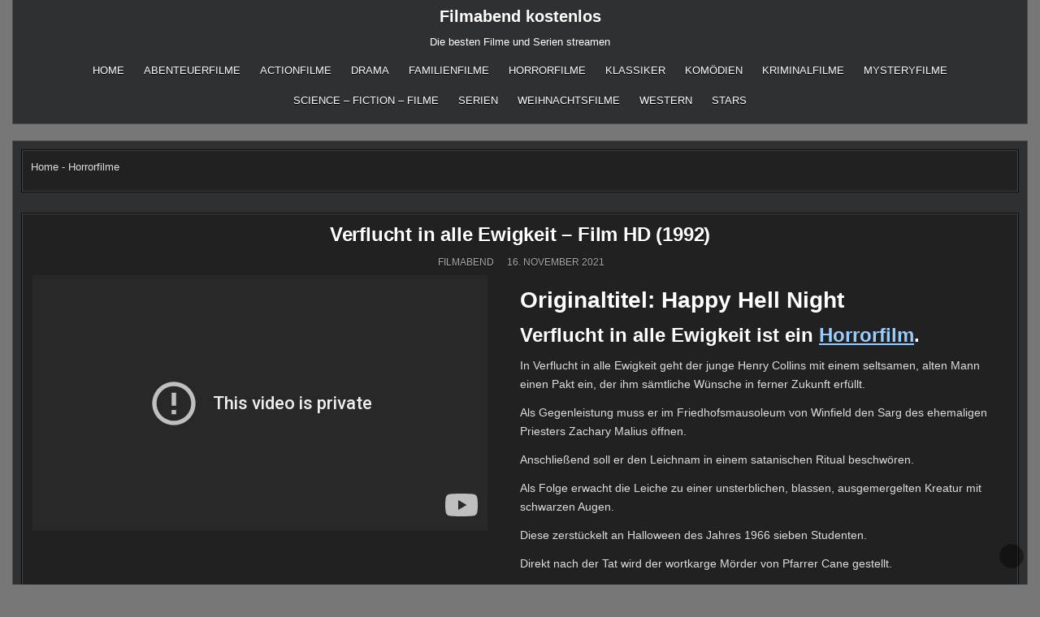

--- FILE ---
content_type: text/html; charset=UTF-8
request_url: https://filmabend.12hp.de/happy-hell-night-verflucht-in-alle-ewigkeit/
body_size: 35728
content:
<!DOCTYPE html>
<html lang="de" prefix="og: https://ogp.me/ns#">
<head>

<meta charset="utf-8"><meta name="viewport" content="width=device-width, initial-scale=1.0">
<link rel="profile" href="http://gmpg.org/xfn/11">
<title>Verflucht in alle Ewigkeit &#x2d; Film HD (1992)</title>
<meta name="description" content="In Verflucht in alle Ewigkeit sitzt der Patient AA 19 regungslos in einer Nervenklinik. College-Jungs versuchen, das Phantom zu fotografieren."/>
<meta name="robots" content="follow, index, max-snippet:-1, max-video-preview:-1, max-image-preview:standard"/>
<link rel="canonical" href="https://filmabend.12hp.de/happy-hell-night-verflucht-in-alle-ewigkeit/" />
<meta property="og:locale" content="de_DE" />
<meta property="og:type" content="article" />
<meta property="og:title" content="Verflucht in alle Ewigkeit &#x2d; Film HD (1992)" />
<meta property="og:description" content="In Verflucht in alle Ewigkeit sitzt der Patient AA 19 regungslos in einer Nervenklinik. College-Jungs versuchen, das Phantom zu fotografieren." />
<meta property="og:url" content="https://filmabend.12hp.de/happy-hell-night-verflucht-in-alle-ewigkeit/" />
<meta property="og:site_name" content="Filmabend kostenlos" />
<meta property="article:publisher" content="https://www.facebook.com/profile.php?id=100075709287610" />
<meta property="article:author" content="https://www.facebook.com/Filmabend-kostenlos-108019515065957" />
<meta property="article:tag" content="Ewigkeit" />
<meta property="article:tag" content="Hölle" />
<meta property="article:tag" content="Pforten" />
<meta property="article:tag" content="Tanz" />
<meta property="article:tag" content="Teufel" />
<meta property="article:tag" content="verflucht" />
<meta property="article:section" content="Horrorfilme" />
<meta property="og:updated_time" content="2023-06-28T16:23:08+02:00" />
<meta property="fb:admins" content="https://www.facebook.com/profile.php?id=100075709287610" />
<meta property="og:image" content="https://filmabend.12hp.de/wp-content/uploads/2021/11/happy-hell-night.webp" />
<meta property="og:image:secure_url" content="https://filmabend.12hp.de/wp-content/uploads/2021/11/happy-hell-night.webp" />
<meta property="og:image:width" content="587" />
<meta property="og:image:height" content="350" />
<meta property="og:image:alt" content="Verflucht in alle Ewigkeit - Film HD (1992)" />
<meta property="og:image:type" content="image/webp" />
<meta property="article:published_time" content="2021-11-16T16:12:23+01:00" />
<meta property="article:modified_time" content="2023-06-28T16:23:08+02:00" />
<meta name="twitter:card" content="summary_large_image" />
<meta name="twitter:title" content="Verflucht in alle Ewigkeit &#x2d; Film HD (1992)" />
<meta name="twitter:description" content="In Verflucht in alle Ewigkeit sitzt der Patient AA 19 regungslos in einer Nervenklinik. College-Jungs versuchen, das Phantom zu fotografieren." />
<meta name="twitter:site" content="@Filmabend kostenlos" />
<meta name="twitter:creator" content="@filmabend15" />
<meta name="twitter:image" content="https://filmabend.12hp.de/wp-content/uploads/2021/11/happy-hell-night.webp" />
<meta name="twitter:label1" content="Verfasst von" />
<meta name="twitter:data1" content="filmabend" />
<meta name="twitter:label2" content="Lesedauer" />
<meta name="twitter:data2" content="1 Minute" />
<script type="application/ld+json" class="rank-math-schema">{"@context":"https://schema.org","@graph":[{"@type":["Organization","Person"],"@id":"https://filmabend.12hp.de/#person","name":"Filmabend kostenlos","url":"https://filmabend.12hp.de","sameAs":["https://www.facebook.com/profile.php?id=100075709287610","https://twitter.com/Filmabend kostenlos","https://www.instagram.com/filmabendkostenlos/"],"logo":{"@type":"ImageObject","@id":"https://filmabend.12hp.de/#logo","url":"https://filmabend.12hp.de/wp-content/uploads/2024/11/bild.webp","contentUrl":"https://filmabend.12hp.de/wp-content/uploads/2024/11/bild.webp","caption":"Filmabend kostenlos","inLanguage":"de","width":"582","height":"388"},"image":{"@id":"https://filmabend.12hp.de/#logo"}},{"@type":"WebSite","@id":"https://filmabend.12hp.de/#website","url":"https://filmabend.12hp.de","name":"Filmabend kostenlos","publisher":{"@id":"https://filmabend.12hp.de/#person"},"inLanguage":"de"},{"@type":"ImageObject","@id":"https://filmabend.12hp.de/wp-content/uploads/2021/11/happy-hell-night.webp","url":"https://filmabend.12hp.de/wp-content/uploads/2021/11/happy-hell-night.webp","width":"587","height":"350","caption":"Verflucht in alle Ewigkeit - Film HD (1992)","inLanguage":"de"},{"@type":"BreadcrumbList","@id":"https://filmabend.12hp.de/happy-hell-night-verflucht-in-alle-ewigkeit/#breadcrumb","itemListElement":[{"@type":"ListItem","position":"1","item":{"@id":"https://filmabend.12hp.de","name":"Home"}},{"@type":"ListItem","position":"2","item":{"@id":"https://filmabend.12hp.de/horrorfilme/","name":"Horrorfilme"}},{"@type":"ListItem","position":"3","item":{"@id":"https://filmabend.12hp.de/happy-hell-night-verflucht-in-alle-ewigkeit/","name":"Verflucht in alle Ewigkeit &#8211; Film HD (1992)"}}]},{"@type":"WebPage","@id":"https://filmabend.12hp.de/happy-hell-night-verflucht-in-alle-ewigkeit/#webpage","url":"https://filmabend.12hp.de/happy-hell-night-verflucht-in-alle-ewigkeit/","name":"Verflucht in alle Ewigkeit &#x2d; Film HD (1992)","datePublished":"2021-11-16T16:12:23+01:00","dateModified":"2023-06-28T16:23:08+02:00","isPartOf":{"@id":"https://filmabend.12hp.de/#website"},"primaryImageOfPage":{"@id":"https://filmabend.12hp.de/wp-content/uploads/2021/11/happy-hell-night.webp"},"inLanguage":"de","breadcrumb":{"@id":"https://filmabend.12hp.de/happy-hell-night-verflucht-in-alle-ewigkeit/#breadcrumb"}},{"@type":"Person","@id":"https://filmabend.12hp.de/happy-hell-night-verflucht-in-alle-ewigkeit/#author","name":"filmabend","image":{"@type":"ImageObject","@id":"https://secure.gravatar.com/avatar/9f020e43f0d2132ac4616ebbb083264e86e67021e4d3e6567f046f74f83712f6?s=96&amp;d=mm&amp;r=g","url":"https://secure.gravatar.com/avatar/9f020e43f0d2132ac4616ebbb083264e86e67021e4d3e6567f046f74f83712f6?s=96&amp;d=mm&amp;r=g","caption":"filmabend","inLanguage":"de"},"sameAs":["https://filmabend.12hp.de","https://www.facebook.com/Filmabend-kostenlos-108019515065957","https://twitter.com/filmabend15"]},{"@type":"BlogPosting","headline":"Verflucht in alle Ewigkeit &#x2d; Film HD (1992)","keywords":"verflucht,ewigkeit","datePublished":"2021-11-16T16:12:23+01:00","dateModified":"2023-06-28T16:23:08+02:00","articleSection":"Horrorfilme","author":{"@id":"https://filmabend.12hp.de/happy-hell-night-verflucht-in-alle-ewigkeit/#author","name":"filmabend"},"publisher":{"@id":"https://filmabend.12hp.de/#person"},"description":"In Verflucht in alle Ewigkeit sitzt der Patient AA 19 regungslos in einer Nervenklinik. College-Jungs versuchen, das Phantom zu fotografieren.","name":"Verflucht in alle Ewigkeit &#x2d; Film HD (1992)","@id":"https://filmabend.12hp.de/happy-hell-night-verflucht-in-alle-ewigkeit/#richSnippet","isPartOf":{"@id":"https://filmabend.12hp.de/happy-hell-night-verflucht-in-alle-ewigkeit/#webpage"},"image":{"@id":"https://filmabend.12hp.de/wp-content/uploads/2021/11/happy-hell-night.webp"},"inLanguage":"de","mainEntityOfPage":{"@id":"https://filmabend.12hp.de/happy-hell-night-verflucht-in-alle-ewigkeit/#webpage"}}]}</script>
<link rel='dns-prefetch' href='//static.addtoany.com' />
<link rel="alternate" type="application/rss+xml" title="Filmabend kostenlos &raquo; Feed" href="https://filmabend.12hp.de/feed/" />
<style id="wp-img-auto-sizes-contain-inline-css">img:is([sizes=auto i],[sizes^="auto," i]){contain-intrinsic-size:3000px 1500px}</style>
<style id="wp-block-library-inline-css">:root{--wp-block-synced-color:#7a00df;--wp-block-synced-color--rgb:122,0,223;--wp-bound-block-color:var(--wp-block-synced-color);--wp-editor-canvas-background:#ddd;--wp-admin-theme-color:#007cba;--wp-admin-theme-color--rgb:0,124,186;--wp-admin-theme-color-darker-10:#006ba1;--wp-admin-theme-color-darker-10--rgb:0,107,160.5;--wp-admin-theme-color-darker-20:#005a87;--wp-admin-theme-color-darker-20--rgb:0,90,135;--wp-admin-border-width-focus:2px}@media (min-resolution:192dpi){:root{--wp-admin-border-width-focus:1.5px}}.wp-element-button{cursor:pointer}:root .has-very-light-gray-background-color{background-color:#eee}:root .has-very-dark-gray-background-color{background-color:#313131}:root .has-very-light-gray-color{color:#eee}:root .has-very-dark-gray-color{color:#313131}:root .has-vivid-green-cyan-to-vivid-cyan-blue-gradient-background{background:linear-gradient(135deg,#00d084,#0693e3)}:root .has-purple-crush-gradient-background{background:linear-gradient(135deg,#34e2e4,#4721fb 50%,#ab1dfe)}:root .has-hazy-dawn-gradient-background{background:linear-gradient(135deg,#faaca8,#dad0ec)}:root .has-subdued-olive-gradient-background{background:linear-gradient(135deg,#fafae1,#67a671)}:root .has-atomic-cream-gradient-background{background:linear-gradient(135deg,#fdd79a,#004a59)}:root .has-nightshade-gradient-background{background:linear-gradient(135deg,#330968,#31cdcf)}:root .has-midnight-gradient-background{background:linear-gradient(135deg,#020381,#2874fc)}:root{--wp--preset--font-size--normal:16px;--wp--preset--font-size--huge:42px}.has-regular-font-size{font-size:1em}.has-larger-font-size{font-size:2.625em}.has-normal-font-size{font-size:var(--wp--preset--font-size--normal)}.has-huge-font-size{font-size:var(--wp--preset--font-size--huge)}.has-text-align-center{text-align:center}.has-text-align-left{text-align:left}.has-text-align-right{text-align:right}.has-fit-text{white-space:nowrap!important}#end-resizable-editor-section{display:none}.aligncenter{clear:both}.items-justified-left{justify-content:flex-start}.items-justified-center{justify-content:center}.items-justified-right{justify-content:flex-end}.items-justified-space-between{justify-content:space-between}.screen-reader-text{border:0;clip-path:inset(50%);height:1px;margin:-1px;overflow:hidden;padding:0;position:absolute;width:1px;word-wrap:normal!important}.screen-reader-text:focus{background-color:#ddd;clip-path:none;color:#444;display:block;font-size:1em;height:auto;left:5px;line-height:normal;padding:15px 23px 14px;text-decoration:none;top:5px;width:auto;z-index:100000}html :where(.has-border-color){border-style:solid}html :where([style*=border-top-color]){border-top-style:solid}html :where([style*=border-right-color]){border-right-style:solid}html :where([style*=border-bottom-color]){border-bottom-style:solid}html :where([style*=border-left-color]){border-left-style:solid}html :where([style*=border-width]){border-style:solid}html :where([style*=border-top-width]){border-top-style:solid}html :where([style*=border-right-width]){border-right-style:solid}html :where([style*=border-bottom-width]){border-bottom-style:solid}html :where([style*=border-left-width]){border-left-style:solid}html :where(img[class*=wp-image-]){height:auto;max-width:100%}:where(figure){margin:0 0 1em}html :where(.is-position-sticky){--wp-admin--admin-bar--position-offset:var(--wp-admin--admin-bar--height,0px)}@media screen and (max-width:600px){html :where(.is-position-sticky){--wp-admin--admin-bar--position-offset:0px}}</style><style id="wp-block-columns-inline-css">.wp-block-columns{box-sizing:border-box;display:flex;flex-wrap:wrap!important}@media (min-width:782px){.wp-block-columns{flex-wrap:nowrap!important}}.wp-block-columns{align-items:normal!important}.wp-block-columns.are-vertically-aligned-top{align-items:flex-start}.wp-block-columns.are-vertically-aligned-center{align-items:center}.wp-block-columns.are-vertically-aligned-bottom{align-items:flex-end}@media (max-width:781px){.wp-block-columns:not(.is-not-stacked-on-mobile)>.wp-block-column{flex-basis:100%!important}}@media (min-width:782px){.wp-block-columns:not(.is-not-stacked-on-mobile)>.wp-block-column{flex-basis:0;flex-grow:1}.wp-block-columns:not(.is-not-stacked-on-mobile)>.wp-block-column[style*=flex-basis]{flex-grow:0}}.wp-block-columns.is-not-stacked-on-mobile{flex-wrap:nowrap!important}.wp-block-columns.is-not-stacked-on-mobile>.wp-block-column{flex-basis:0;flex-grow:1}.wp-block-columns.is-not-stacked-on-mobile>.wp-block-column[style*=flex-basis]{flex-grow:0}:where(.wp-block-columns){margin-bottom:1.75em}:where(.wp-block-columns.has-background){padding:1.25em 2.375em}.wp-block-column{flex-grow:1;min-width:0;overflow-wrap:break-word;word-break:break-word}.wp-block-column.is-vertically-aligned-top{align-self:flex-start}.wp-block-column.is-vertically-aligned-center{align-self:center}.wp-block-column.is-vertically-aligned-bottom{align-self:flex-end}.wp-block-column.is-vertically-aligned-stretch{align-self:stretch}.wp-block-column.is-vertically-aligned-bottom,.wp-block-column.is-vertically-aligned-center,.wp-block-column.is-vertically-aligned-top{width:100%}</style>
<style id="wp-block-paragraph-inline-css">.is-small-text{font-size:.875em}.is-regular-text{font-size:1em}.is-large-text{font-size:2.25em}.is-larger-text{font-size:3em}.has-drop-cap:not(:focus):first-letter{float:left;font-size:8.4em;font-style:normal;font-weight:100;line-height:.68;margin:.05em .1em 0 0;text-transform:uppercase}body.rtl .has-drop-cap:not(:focus):first-letter{float:none;margin-left:.1em}p.has-drop-cap.has-background{overflow:hidden}:root :where(p.has-background){padding:1.25em 2.375em}:where(p.has-text-color:not(.has-link-color)) a{color:inherit}p.has-text-align-left[style*="writing-mode:vertical-lr"],p.has-text-align-right[style*="writing-mode:vertical-rl"]{rotate:180deg}</style>
<style id="global-styles-inline-css">:root{--wp--preset--aspect-ratio--square:1;--wp--preset--aspect-ratio--4-3:4/3;--wp--preset--aspect-ratio--3-4:3/4;--wp--preset--aspect-ratio--3-2:3/2;--wp--preset--aspect-ratio--2-3:2/3;--wp--preset--aspect-ratio--16-9:16/9;--wp--preset--aspect-ratio--9-16:9/16;--wp--preset--color--black:#000000;--wp--preset--color--cyan-bluish-gray:#abb8c3;--wp--preset--color--white:#ffffff;--wp--preset--color--pale-pink:#f78da7;--wp--preset--color--vivid-red:#cf2e2e;--wp--preset--color--luminous-vivid-orange:#ff6900;--wp--preset--color--luminous-vivid-amber:#fcb900;--wp--preset--color--light-green-cyan:#7bdcb5;--wp--preset--color--vivid-green-cyan:#00d084;--wp--preset--color--pale-cyan-blue:#8ed1fc;--wp--preset--color--vivid-cyan-blue:#0693e3;--wp--preset--color--vivid-purple:#9b51e0;--wp--preset--gradient--vivid-cyan-blue-to-vivid-purple:linear-gradient(135deg,rgb(6,147,227) 0%,rgb(155,81,224) 100%);--wp--preset--gradient--light-green-cyan-to-vivid-green-cyan:linear-gradient(135deg,rgb(122,220,180) 0%,rgb(0,208,130) 100%);--wp--preset--gradient--luminous-vivid-amber-to-luminous-vivid-orange:linear-gradient(135deg,rgb(252,185,0) 0%,rgb(255,105,0) 100%);--wp--preset--gradient--luminous-vivid-orange-to-vivid-red:linear-gradient(135deg,rgb(255,105,0) 0%,rgb(207,46,46) 100%);--wp--preset--gradient--very-light-gray-to-cyan-bluish-gray:linear-gradient(135deg,rgb(238,238,238) 0%,rgb(169,184,195) 100%);--wp--preset--gradient--cool-to-warm-spectrum:linear-gradient(135deg,rgb(74,234,220) 0%,rgb(151,120,209) 20%,rgb(207,42,186) 40%,rgb(238,44,130) 60%,rgb(251,105,98) 80%,rgb(254,248,76) 100%);--wp--preset--gradient--blush-light-purple:linear-gradient(135deg,rgb(255,206,236) 0%,rgb(152,150,240) 100%);--wp--preset--gradient--blush-bordeaux:linear-gradient(135deg,rgb(254,205,165) 0%,rgb(254,45,45) 50%,rgb(107,0,62) 100%);--wp--preset--gradient--luminous-dusk:linear-gradient(135deg,rgb(255,203,112) 0%,rgb(199,81,192) 50%,rgb(65,88,208) 100%);--wp--preset--gradient--pale-ocean:linear-gradient(135deg,rgb(255,245,203) 0%,rgb(182,227,212) 50%,rgb(51,167,181) 100%);--wp--preset--gradient--electric-grass:linear-gradient(135deg,rgb(202,248,128) 0%,rgb(113,206,126) 100%);--wp--preset--gradient--midnight:linear-gradient(135deg,rgb(2,3,129) 0%,rgb(40,116,252) 100%);--wp--preset--font-size--small:13px;--wp--preset--font-size--medium:20px;--wp--preset--font-size--large:36px;--wp--preset--font-size--x-large:42px;--wp--preset--spacing--20:0.44rem;--wp--preset--spacing--30:0.67rem;--wp--preset--spacing--40:1rem;--wp--preset--spacing--50:1.5rem;--wp--preset--spacing--60:2.25rem;--wp--preset--spacing--70:3.38rem;--wp--preset--spacing--80:5.06rem;--wp--preset--shadow--natural:6px 6px 9px rgba(0,0,0,0.2);--wp--preset--shadow--deep:12px 12px 50px rgba(0,0,0,0.4);--wp--preset--shadow--sharp:6px 6px 0px rgba(0,0,0,0.2);--wp--preset--shadow--outlined:6px 6px 0px -3px rgb(255,255,255),6px 6px rgb(0,0,0);--wp--preset--shadow--crisp:6px 6px 0px rgb(0,0,0);}:where(.is-layout-flex){gap:0.5em;}:where(.is-layout-grid){gap:0.5em;}body .is-layout-flex{display:flex;}.is-layout-flex{flex-wrap:wrap;align-items:center;}.is-layout-flex > :is(*,div){margin:0;}body .is-layout-grid{display:grid;}.is-layout-grid > :is(*,div){margin:0;}:where(.wp-block-columns.is-layout-flex){gap:2em;}:where(.wp-block-columns.is-layout-grid){gap:2em;}:where(.wp-block-post-template.is-layout-flex){gap:1.25em;}:where(.wp-block-post-template.is-layout-grid){gap:1.25em;}.has-black-color{color:var(--wp--preset--color--black) !important;}.has-cyan-bluish-gray-color{color:var(--wp--preset--color--cyan-bluish-gray) !important;}.has-white-color{color:var(--wp--preset--color--white) !important;}.has-pale-pink-color{color:var(--wp--preset--color--pale-pink) !important;}.has-vivid-red-color{color:var(--wp--preset--color--vivid-red) !important;}.has-luminous-vivid-orange-color{color:var(--wp--preset--color--luminous-vivid-orange) !important;}.has-luminous-vivid-amber-color{color:var(--wp--preset--color--luminous-vivid-amber) !important;}.has-light-green-cyan-color{color:var(--wp--preset--color--light-green-cyan) !important;}.has-vivid-green-cyan-color{color:var(--wp--preset--color--vivid-green-cyan) !important;}.has-pale-cyan-blue-color{color:var(--wp--preset--color--pale-cyan-blue) !important;}.has-vivid-cyan-blue-color{color:var(--wp--preset--color--vivid-cyan-blue) !important;}.has-vivid-purple-color{color:var(--wp--preset--color--vivid-purple) !important;}.has-black-background-color{background-color:var(--wp--preset--color--black) !important;}.has-cyan-bluish-gray-background-color{background-color:var(--wp--preset--color--cyan-bluish-gray) !important;}.has-white-background-color{background-color:var(--wp--preset--color--white) !important;}.has-pale-pink-background-color{background-color:var(--wp--preset--color--pale-pink) !important;}.has-vivid-red-background-color{background-color:var(--wp--preset--color--vivid-red) !important;}.has-luminous-vivid-orange-background-color{background-color:var(--wp--preset--color--luminous-vivid-orange) !important;}.has-luminous-vivid-amber-background-color{background-color:var(--wp--preset--color--luminous-vivid-amber) !important;}.has-light-green-cyan-background-color{background-color:var(--wp--preset--color--light-green-cyan) !important;}.has-vivid-green-cyan-background-color{background-color:var(--wp--preset--color--vivid-green-cyan) !important;}.has-pale-cyan-blue-background-color{background-color:var(--wp--preset--color--pale-cyan-blue) !important;}.has-vivid-cyan-blue-background-color{background-color:var(--wp--preset--color--vivid-cyan-blue) !important;}.has-vivid-purple-background-color{background-color:var(--wp--preset--color--vivid-purple) !important;}.has-black-border-color{border-color:var(--wp--preset--color--black) !important;}.has-cyan-bluish-gray-border-color{border-color:var(--wp--preset--color--cyan-bluish-gray) !important;}.has-white-border-color{border-color:var(--wp--preset--color--white) !important;}.has-pale-pink-border-color{border-color:var(--wp--preset--color--pale-pink) !important;}.has-vivid-red-border-color{border-color:var(--wp--preset--color--vivid-red) !important;}.has-luminous-vivid-orange-border-color{border-color:var(--wp--preset--color--luminous-vivid-orange) !important;}.has-luminous-vivid-amber-border-color{border-color:var(--wp--preset--color--luminous-vivid-amber) !important;}.has-light-green-cyan-border-color{border-color:var(--wp--preset--color--light-green-cyan) !important;}.has-vivid-green-cyan-border-color{border-color:var(--wp--preset--color--vivid-green-cyan) !important;}.has-pale-cyan-blue-border-color{border-color:var(--wp--preset--color--pale-cyan-blue) !important;}.has-vivid-cyan-blue-border-color{border-color:var(--wp--preset--color--vivid-cyan-blue) !important;}.has-vivid-purple-border-color{border-color:var(--wp--preset--color--vivid-purple) !important;}.has-vivid-cyan-blue-to-vivid-purple-gradient-background{background:var(--wp--preset--gradient--vivid-cyan-blue-to-vivid-purple) !important;}.has-light-green-cyan-to-vivid-green-cyan-gradient-background{background:var(--wp--preset--gradient--light-green-cyan-to-vivid-green-cyan) !important;}.has-luminous-vivid-amber-to-luminous-vivid-orange-gradient-background{background:var(--wp--preset--gradient--luminous-vivid-amber-to-luminous-vivid-orange) !important;}.has-luminous-vivid-orange-to-vivid-red-gradient-background{background:var(--wp--preset--gradient--luminous-vivid-orange-to-vivid-red) !important;}.has-very-light-gray-to-cyan-bluish-gray-gradient-background{background:var(--wp--preset--gradient--very-light-gray-to-cyan-bluish-gray) !important;}.has-cool-to-warm-spectrum-gradient-background{background:var(--wp--preset--gradient--cool-to-warm-spectrum) !important;}.has-blush-light-purple-gradient-background{background:var(--wp--preset--gradient--blush-light-purple) !important;}.has-blush-bordeaux-gradient-background{background:var(--wp--preset--gradient--blush-bordeaux) !important;}.has-luminous-dusk-gradient-background{background:var(--wp--preset--gradient--luminous-dusk) !important;}.has-pale-ocean-gradient-background{background:var(--wp--preset--gradient--pale-ocean) !important;}.has-electric-grass-gradient-background{background:var(--wp--preset--gradient--electric-grass) !important;}.has-midnight-gradient-background{background:var(--wp--preset--gradient--midnight) !important;}.has-small-font-size{font-size:var(--wp--preset--font-size--small) !important;}.has-medium-font-size{font-size:var(--wp--preset--font-size--medium) !important;}.has-large-font-size{font-size:var(--wp--preset--font-size--large) !important;}.has-x-large-font-size{font-size:var(--wp--preset--font-size--x-large) !important;}:where(.wp-block-columns.is-layout-flex){gap:2em;}:where(.wp-block-columns.is-layout-grid){gap:2em;}</style>
<style>.crp_related.crp-grid{clear:both;margin:10px auto;}.crp_related.crp-grid h3,.crp_related.crp-grid figure{margin:0!important;}.crp_related.crp-grid ul{display:grid;gap:10px;margin:0;justify-items:center;list-style:none;padding:0;}.crp_related.crp-grid ul li{text-align:left;display:flex;flex-direction:column;word-break:break-word;}.crp_related.crp-grid a:focus-visible{border:1px solid #000;border-radius:7px;}.crp_related.crp-grid ul li a.crp_link{flex-grow:1;display:grid;overflow:hidden;padding:3px;}.crp_related.crp-grid .crp_thumb,.crp_related.crp-grid .crp_title{display:block;margin:0 auto;}.crp_related.crp-grid ul li a{text-decoration:none!important;}.crp_related.crp-grid ul li img{max-width:100%;height:auto;display:block;margin:0 auto;}.crp_clear{clear:both;}.crp_author,.crp_date,.crp_excerpt{display:block;font-size:.9em;}</style>
<style id="crp-style-grid-inline-css">.crp_related.crp-grid ul li a.crp_link{grid-template-rows:150px auto;}.crp_related.crp-grid ul{grid-template-columns:repeat(auto-fill,minmax(150px,1fr));}</style>
<style>.rpwwt-widget ul{list-style:outside none none;margin-left:0;margin-right:0;padding-left:0;padding-right:0}.rpwwt-widget ul li{overflow:hidden;margin:0 0 1.5em}.rpwwt-widget ul li:last-child{margin:0}.rpwwt-widget .screen-reader-text{border:0;clip:rect(1px,1px,1px,1px);-webkit-clip-path:inset(50%);clip-path:inset(50%);height:1px;margin:-1px;overflow:hidden;padding:0;position:absolute!important;width:1px;word-wrap:normal!important;word-break:normal}.rpwwt-widget .screen-reader-text:focus{background-color:#f1f1f1;border-radius:3px;box-shadow:0 0 2px 2px rgb(0 0 0 / .6);clip:auto!important;-webkit-clip-path:none;clip-path:none;color:#21759b;display:block;font-size:.875rem;font-weight:700;height:auto;right:5px;line-height:normal;padding:15px 23px 14px;text-decoration:none;top:5px;width:auto;z-index:100000}.rpwwt-widget ul li img{display:inline;float:left;margin:.3em .75em .75em 0}#rpwwt-recent-posts-widget-with-thumbnails-2 img{width:90px;height:90px}#rpwwt-recent-posts-widget-with-thumbnails-4 img{width:75px;height:75px}</style>
<style>.addtoany_content{clear:both;margin:16px auto}.addtoany_header{margin:0 0 16px}.addtoany_list{display:inline;line-height:16px}.a2a_kit a:empty,.a2a_kit a[class^="a2a_button_"]:has(.a2a_s_undefined){display:none}.addtoany_list a,.widget .addtoany_list a{border:0;box-shadow:none;display:inline-block;font-size:16px;padding:0 4px;vertical-align:middle}.addtoany_list a img{border:0;display:inline-block;opacity:1;overflow:hidden;vertical-align:baseline}.addtoany_list a span{display:inline-block;float:none}.addtoany_list.a2a_kit_size_32 a{font-size:32px}.addtoany_list.a2a_kit_size_32 a:not(.addtoany_special_service)>span{height:32px;line-height:32px;width:32px}.addtoany_list a:not(.addtoany_special_service)>span{border-radius:4px;display:inline-block;opacity:1}.addtoany_list a .a2a_count{position:relative;vertical-align:top}.site .a2a_kit.addtoany_list a:focus,.addtoany_list a:hover,.widget .addtoany_list a:hover{background:none;border:0;box-shadow:none}.addtoany_list a:hover img,.addtoany_list a:hover span{opacity:.7}.addtoany_list a.addtoany_special_service:hover img,.addtoany_list a.addtoany_special_service:hover span{opacity:1}.addtoany_special_service{display:inline-block;vertical-align:middle}.addtoany_special_service a,.addtoany_special_service div,.addtoany_special_service div.fb_iframe_widget,.addtoany_special_service iframe,.addtoany_special_service span{margin:0;vertical-align:baseline!important}.addtoany_special_service iframe{display:inline;max-width:none}a.addtoany_share.addtoany_no_icon span.a2a_img_text{display:none}a.addtoany_share img{border:0;width:auto;height:auto}</style>
<style data-phast-original-src="https://filmabend.12hp.de/wp-content/cache/wpo-minify/1768757715/assets/wpo-minify-header-029816f5.min.css" data-phast-params='{"ref":"nS34i_A6we8"}'>@keyframes plyr-progress{to{background-position:25px 0;background-position:var(--plyr-progress-loading-size,25px) 0}}@keyframes plyr-popup{0%{opacity:.5;transform:translateY(10px)}to{opacity:1;transform:translateY(0)}}@keyframes plyr-fade-in{0%{opacity:0}to{opacity:1}}@media(min-width:480px){}@media(min-width:768px){}.plyr:not(.plyr--hide-controls) .plyr__controls:not(:empty)~.plyr__captions{transform:translateY(-40px);transform:translateY(calc(var(--plyr-control-spacing,10px)*-4))}.plyr__control.plyr__control--pressed .icon--not-pressed,.plyr__control.plyr__control--pressed .label--not-pressed,.plyr__control:not(.plyr__control--pressed) .icon--pressed,.plyr__control:not(.plyr__control--pressed) .label--pressed,a.plyr__control:after,a.plyr__control:before{display:none}.plyr [data-plyr=airplay],.plyr [data-plyr=captions],.plyr [data-plyr=fullscreen],.plyr [data-plyr=pip],.plyr__controls:empty{display:none}.plyr--airplay-supported [data-plyr=airplay],.plyr--captions-enabled [data-plyr=captions],.plyr--fullscreen-enabled [data-plyr=fullscreen],.plyr--pip-supported [data-plyr=pip]{display:inline-block}.plyr__menu .plyr__control[aria-expanded=true] svg{transform:rotate(90deg)}.plyr__menu .plyr__control[aria-expanded=true] .plyr__tooltip{display:none}.plyr__menu__container [role=menu]{padding:7px;padding:calc(var(--plyr-control-spacing,10px)*.7)}.plyr__menu__container [role=menuitem],.plyr__menu__container [role=menuitemradio]{margin-top:2px}.plyr__menu__container [role=menuitem]:first-child,.plyr__menu__container [role=menuitemradio]:first-child{margin-top:0}.plyr__menu__container .plyr__control[role=menuitemradio]{padding-left:7px;padding-left:calc(var(--plyr-control-spacing,10px)*.7)}.plyr__menu__container .plyr__control[role=menuitemradio]:after,.plyr__menu__container .plyr__control[role=menuitemradio]:before{border-radius:100%}.plyr__menu__container .plyr__control[role=menuitemradio]:before{background:#0000001a;content:"";display:block;flex-shrink:0;height:16px;margin-right:10px;margin-right:var(--plyr-control-spacing,10px);transition:all .3s ease;width:16px}.plyr__menu__container .plyr__control[role=menuitemradio]:after{background:#fff;border:0;height:6px;left:12px;opacity:0;top:50%;transform:translateY(-50%) scale(0);transition:transform .3s ease,opacity .3s ease;width:6px}.plyr__menu__container .plyr__control[role=menuitemradio][aria-checked=true]:before{background:#00b2ff;background:var(--plyr-control-toggle-checked-background,var(--plyr-color-main,var(--plyr-color-main,#00b2ff)))}.plyr__menu__container .plyr__control[role=menuitemradio][aria-checked=true]:after{opacity:1;transform:translateY(-50%) scale(1)}.plyr__menu__container .plyr__control[role=menuitemradio]:focus-visible:before,.plyr__menu__container .plyr__control[role=menuitemradio]:hover:before{background:#23282f1a}.plyr--full-ui input[type=range]{-webkit-appearance:none;appearance:none;background:#0000;border:0;border-radius:26px;border-radius:calc(var(--plyr-range-thumb-height,13px)*2);color:#00b2ff;color:var(--plyr-range-fill-background,var(--plyr-color-main,var(--plyr-color-main,#00b2ff)));display:block;height:19px;height:calc(var(--plyr-range-thumb-active-shadow-width,3px)*2 + var(--plyr-range-thumb-height,13px));margin:0;min-width:0;padding:0;transition:box-shadow .3s ease;width:100%}.plyr--full-ui input[type=range]::-webkit-slider-runnable-track{background:#0000;background-image:linear-gradient(90deg,currentColor 0,#0000 0);background-image:linear-gradient(to right,currentColor var(--value,0),#0000 var(--value,0));border:0;border-radius:2.5px;border-radius:calc(var(--plyr-range-track-height,5px)/2);height:5px;height:var(--plyr-range-track-height,5px);-webkit-transition:box-shadow .3s ease;transition:box-shadow .3s ease;-webkit-user-select:none;user-select:none}.plyr--full-ui input[type=range]::-webkit-slider-thumb{-webkit-appearance:none;appearance:none;background:#fff;background:var(--plyr-range-thumb-background,#fff);border:0;border-radius:100%;box-shadow:0 1px 1px #23282f26,0 0 0 1px #23282f33;box-shadow:var(--plyr-range-thumb-shadow,0 1px 1px #23282f26,0 0 0 1px #23282f33);height:13px;height:var(--plyr-range-thumb-height,13px);margin-top:-4px;margin-top:calc((var(--plyr-range-thumb-height,13px) - var(--plyr-range-track-height,5px))/2*-1);position:relative;-webkit-transition:all .2s ease;transition:all .2s ease;width:13px;width:var(--plyr-range-thumb-height,13px)}.plyr--full-ui input[type=range]::-moz-range-track{background:#0000;border:0;border-radius:2.5px;border-radius:calc(var(--plyr-range-track-height,5px)/2);height:5px;height:var(--plyr-range-track-height,5px);-moz-transition:box-shadow .3s ease;transition:box-shadow .3s ease;user-select:none}.plyr--full-ui input[type=range]::-moz-range-thumb{background:#fff;background:var(--plyr-range-thumb-background,#fff);border:0;border-radius:100%;box-shadow:0 1px 1px #23282f26,0 0 0 1px #23282f33;box-shadow:var(--plyr-range-thumb-shadow,0 1px 1px #23282f26,0 0 0 1px #23282f33);height:13px;height:var(--plyr-range-thumb-height,13px);position:relative;-moz-transition:all .2s ease;transition:all .2s ease;width:13px;width:var(--plyr-range-thumb-height,13px)}.plyr--full-ui input[type=range]::-moz-range-progress{background:currentColor;border-radius:2.5px;border-radius:calc(var(--plyr-range-track-height,5px)/2);height:5px;height:var(--plyr-range-track-height,5px)}.plyr--full-ui input[type=range]::-ms-track{color:#0000}.plyr--full-ui input[type=range]::-ms-fill-upper,.plyr--full-ui input[type=range]::-ms-track{background:#0000;border:0;border-radius:2.5px;border-radius:calc(var(--plyr-range-track-height,5px)/2);height:5px;height:var(--plyr-range-track-height,5px);-ms-transition:box-shadow .3s ease;transition:box-shadow .3s ease;user-select:none}.plyr--full-ui input[type=range]::-ms-fill-lower{background:#0000;background:currentColor;border:0;border-radius:2.5px;border-radius:calc(var(--plyr-range-track-height,5px)/2);height:5px;height:var(--plyr-range-track-height,5px);-ms-transition:box-shadow .3s ease;transition:box-shadow .3s ease;user-select:none}.plyr--full-ui input[type=range]::-ms-thumb{background:#fff;background:var(--plyr-range-thumb-background,#fff);border:0;border-radius:100%;box-shadow:0 1px 1px #23282f26,0 0 0 1px #23282f33;box-shadow:var(--plyr-range-thumb-shadow,0 1px 1px #23282f26,0 0 0 1px #23282f33);height:13px;height:var(--plyr-range-thumb-height,13px);margin-top:0;position:relative;-ms-transition:all .2s ease;transition:all .2s ease;width:13px;width:var(--plyr-range-thumb-height,13px)}.plyr--full-ui input[type=range]::-ms-tooltip{display:none}.plyr--full-ui input[type=range]::-moz-focus-outer{border:0}.plyr--full-ui input[type=range]:focus{outline:0}.plyr--full-ui input[type=range]:focus-visible::-webkit-slider-runnable-track{outline:2px dashed #00b2ff;outline:2px dashed var(--plyr-focus-visible-color,var(--plyr-color-main,var(--plyr-color-main,#00b2ff)));outline-offset:2px}.plyr--full-ui input[type=range]:focus-visible::-moz-range-track{outline:2px dashed #00b2ff;outline:2px dashed var(--plyr-focus-visible-color,var(--plyr-color-main,var(--plyr-color-main,#00b2ff)));outline-offset:2px}.plyr--full-ui input[type=range]:focus-visible::-ms-track{outline:2px dashed #00b2ff;outline:2px dashed var(--plyr-focus-visible-color,var(--plyr-color-main,var(--plyr-color-main,#00b2ff)));outline-offset:2px}.plyr--youtube.plyr--paused.plyr__poster-enabled:not(.plyr--stopped) .plyr__poster{display:none}@media(max-width:767px){}.plyr__progress input[type=range],.plyr__progress__buffer{margin-left:-6.5px;margin-left:calc(var(--plyr-range-thumb-height,13px)*-.5);margin-right:-6.5px;margin-right:calc(var(--plyr-range-thumb-height,13px)*-.5);width:calc(100% + 13px);width:calc(100% + var(--plyr-range-thumb-height,13px))}.plyr__progress input[type=range]{position:relative;z-index:2}.plyr__volume input[type=range]{margin-left:5px;margin-left:calc(var(--plyr-control-spacing,10px)/2);margin-right:5px;margin-right:calc(var(--plyr-control-spacing,10px)/2);max-width:90px;min-width:60px;position:relative;z-index:2}.plyr--audio .plyr__control:focus-visible,.plyr--audio .plyr__control:hover,.plyr--audio .plyr__control[aria-expanded=true]{background:#00b2ff;background:var(--plyr-audio-control-background-hover,var(--plyr-color-main,var(--plyr-color-main,#00b2ff)));color:#fff;color:var(--plyr-audio-control-color-hover,#fff)}.plyr--full-ui.plyr--audio input[type=range]::-webkit-slider-runnable-track{background-color:#c1c8d199;background-color:var(--plyr-audio-range-track-background,var(--plyr-audio-progress-buffered-background,#c1c8d199))}.plyr--full-ui.plyr--audio input[type=range]::-moz-range-track{background-color:#c1c8d199;background-color:var(--plyr-audio-range-track-background,var(--plyr-audio-progress-buffered-background,#c1c8d199))}.plyr--full-ui.plyr--audio input[type=range]::-ms-track{background-color:#c1c8d199;background-color:var(--plyr-audio-range-track-background,var(--plyr-audio-progress-buffered-background,#c1c8d199))}.plyr--full-ui.plyr--audio input[type=range]:active::-webkit-slider-thumb{box-shadow:0 1px 1px #23282f26,0 0 0 1px #23282f33,0 0 0 3px #23282f1a;box-shadow:var(--plyr-range-thumb-shadow,0 1px 1px #23282f26,0 0 0 1px #23282f33),0 0 0 var(--plyr-range-thumb-active-shadow-width,3px) var(--plyr-audio-range-thumb-active-shadow-color,#23282f1a)}.plyr--full-ui.plyr--audio input[type=range]:active::-moz-range-thumb{box-shadow:0 1px 1px #23282f26,0 0 0 1px #23282f33,0 0 0 3px #23282f1a;box-shadow:var(--plyr-range-thumb-shadow,0 1px 1px #23282f26,0 0 0 1px #23282f33),0 0 0 var(--plyr-range-thumb-active-shadow-width,3px) var(--plyr-audio-range-thumb-active-shadow-color,#23282f1a)}.plyr--full-ui.plyr--audio input[type=range]:active::-ms-thumb{box-shadow:0 1px 1px #23282f26,0 0 0 1px #23282f33,0 0 0 3px #23282f1a;box-shadow:var(--plyr-range-thumb-shadow,0 1px 1px #23282f26,0 0 0 1px #23282f33),0 0 0 var(--plyr-range-thumb-active-shadow-width,3px) var(--plyr-audio-range-thumb-active-shadow-color,#23282f1a)}@supports not (aspect-ratio:16/9){}@media(min-width:480px){}.plyr--video .plyr__control:focus-visible,.plyr--video .plyr__control:hover,.plyr--video .plyr__control[aria-expanded=true]{background:#00b2ff;background:var(--plyr-video-control-background-hover,var(--plyr-color-main,var(--plyr-color-main,#00b2ff)));color:#fff;color:var(--plyr-video-control-color-hover,#fff)}.plyr--full-ui.plyr--video input[type=range]::-webkit-slider-runnable-track{background-color:#ffffff40;background-color:var(--plyr-video-range-track-background,var(--plyr-video-progress-buffered-background,#ffffff40))}.plyr--full-ui.plyr--video input[type=range]::-moz-range-track{background-color:#ffffff40;background-color:var(--plyr-video-range-track-background,var(--plyr-video-progress-buffered-background,#ffffff40))}.plyr--full-ui.plyr--video input[type=range]::-ms-track{background-color:#ffffff40;background-color:var(--plyr-video-range-track-background,var(--plyr-video-progress-buffered-background,#ffffff40))}.plyr--full-ui.plyr--video input[type=range]:active::-webkit-slider-thumb{box-shadow:0 1px 1px #23282f26,0 0 0 1px #23282f33,0 0 0 3px #ffffff80;box-shadow:var(--plyr-range-thumb-shadow,0 1px 1px #23282f26,0 0 0 1px #23282f33),0 0 0 var(--plyr-range-thumb-active-shadow-width,3px) var(--plyr-audio-range-thumb-active-shadow-color,#ffffff80)}.plyr--full-ui.plyr--video input[type=range]:active::-moz-range-thumb{box-shadow:0 1px 1px #23282f26,0 0 0 1px #23282f33,0 0 0 3px #ffffff80;box-shadow:var(--plyr-range-thumb-shadow,0 1px 1px #23282f26,0 0 0 1px #23282f33),0 0 0 var(--plyr-range-thumb-active-shadow-width,3px) var(--plyr-audio-range-thumb-active-shadow-color,#ffffff80)}.plyr--full-ui.plyr--video input[type=range]:active::-ms-thumb{box-shadow:0 1px 1px #23282f26,0 0 0 1px #23282f33,0 0 0 3px #ffffff80;box-shadow:var(--plyr-range-thumb-shadow,0 1px 1px #23282f26,0 0 0 1px #23282f33),0 0 0 var(--plyr-range-thumb-active-shadow-width,3px) var(--plyr-audio-range-thumb-active-shadow-color,#ffffff80)}@media(min-width:1024px){}@media(min-width:1024px){}html,body,div,span,applet,object,iframe,h1,h2,h3,h4,h5,h6,p,blockquote,pre,a,abbr,acronym,address,big,cite,code,del,dfn,em,img,font,ins,kbd,q,s,samp,small,strike,strong,sub,sup,tt,var,b,u,i,center,dl,dt,dd,ol,ul,li,fieldset,form,label,legend,table,caption,tbody,tfoot,thead,tr,th,td,article,aside,canvas,details,embed,figure,figcaption,footer,header,hgroup,menu,nav,output,ruby,section,summary,time,mark,audio,video{border:0;font-family:inherit;font-size:100%;font-style:inherit;font-weight:inherit;margin:0;outline:0;padding:0;vertical-align:baseline}html{font-family:sans-serif;font-size:62.5%;overflow-y:scroll;-webkit-text-size-adjust:100%;-ms-text-size-adjust:100%}body{background:#fff;line-height:1}article,aside,details,figcaption,figure,footer,header,hgroup,main,menu,nav,section{display:block}audio,canvas,progress,video{display:inline-block;vertical-align:baseline}audio:not([controls]){display:none;height:0}ol,ul{list-style:none}table{border-collapse:separate;border-spacing:0}caption,th,td{font-weight:400;text-align:left}textarea{overflow:auto}optgroup{font-weight:700}sub,sup{font-size:75%;line-height:0;position:relative;vertical-align:baseline}sup{top:-.5em}sub{bottom:-.25em}blockquote:before,blockquote:after,q:before,q:after{content:'';content:none}blockquote,q{quotes:none}a{background-color:#fff0}a:focus{outline:thin dotted}a:hover,a:active{outline:0}a img{border:0}[hidden]{display:none}abbr[title]{border-bottom:1px dotted}b,strong{font-weight:700}dfn,cite,em,i{font-style:italic}small{font-size:80%}svg:not(:root){overflow:hidden}figure{margin:1em 40px}hr{-moz-box-sizing:content-box;box-sizing:content-box;height:0}pre{overflow:auto}code,kbd,pre,samp{font-family:monospace,monospace;font-size:1em}button,input,optgroup,select,textarea{color:inherit;font:inherit;margin:0}button{overflow:visible}button,select{text-transform:none}button,html input[type="button"],input[type="reset"],input[type="submit"]{-webkit-appearance:button;cursor:pointer}button[disabled],html input[disabled]{cursor:default}button::-moz-focus-inner,input::-moz-focus-inner{border:0;padding:0}input{line-height:normal}input[type="checkbox"],input[type="radio"]{box-sizing:border-box;padding:0}input[type="number"]::-webkit-inner-spin-button,input[type="number"]::-webkit-outer-spin-button{height:auto}input[type="search"]{-webkit-appearance:textfield;-moz-box-sizing:content-box;-webkit-box-sizing:content-box;box-sizing:content-box}input[type="search"]::-webkit-search-cancel-button,input[type="search"]::-webkit-search-decoration{-webkit-appearance:none}fieldset{border:1px solid #444;margin:0 2px;padding:.35em .625em .75em}html{-webkit-box-sizing:border-box;-moz-box-sizing:border-box;box-sizing:border-box}*,*::before,*::after{-webkit-box-sizing:inherit;-moz-box-sizing:inherit;box-sizing:inherit}img{max-width:100%;height:auto}embed,object,video{max-width:100%}::-moz-selection{background-color:#05689a;color:#fff;text-shadow:none}::selection{background-color:#05689a;color:#fff;text-shadow:none}.clear{clear:both}.gridnext-clearfix:before,.gridnext-clearfix:after{content:" ";display:table}.gridnext-clearfix:after{clear:both}.screen-reader-text{border:0;clip:rect(1px,1px,1px,1px);-webkit-clip-path:inset(50%);clip-path:inset(50%);height:1px;width:1px;margin:-1px;overflow:hidden;padding:0;position:absolute!important;word-wrap:normal!important}.screen-reader-text:focus{background-color:#f1f1f1;-webkit-border-radius:3px;-moz-border-radius:3px;border-radius:3px;-webkit-box-shadow:0 0 2px 2px rgb(0 0 0 / .6);-moz-box-shadow:0 0 2px 2px rgb(0 0 0 / .6);box-shadow:0 0 2px 2px rgb(0 0 0 / .6);clip:auto!important;-webkit-clip-path:none;clip-path:none;color:#21759b;display:block;font-size:1em;height:auto;width:auto;margin:0;left:5px;line-height:normal;padding:15px 23px 14px;text-decoration:none;top:5px;z-index:100000}.gridnext-sr-only{border:0;clip:rect(1px,1px,1px,1px);-webkit-clip-path:inset(50%);clip-path:inset(50%);height:1px;width:1px;margin:-1px;overflow:hidden;padding:0;position:absolute!important;word-wrap:normal!important}body{background:#191919;font:normal normal 13px Pridi,Arial,Helvetica,sans-serif;line-height:1.6;margin:0;padding:0}body,button,input,textarea{color:#ddd}select{color:#666}button,input,select,textarea{font-family:inherit;font-size:inherit}button,select{max-width:100%}a{color:#ddd;text-decoration:none;-webkit-transition:all .2s linear;-o-transition:all .2s linear;-moz-transition:all .2s linear;transition:all .2s linear}a:hover{color:#fff;text-decoration:none}a:focus{outline:1px dotted #666}h1{font:normal bold 32px 'Frank Ruhl Libre',Arial,sans-serif}h2{font:normal bold 28px 'Frank Ruhl Libre',Arial,sans-serif}h3{font:normal bold 24px 'Frank Ruhl Libre',Arial,sans-serif}h4{font:normal bold 20px 'Frank Ruhl Libre',Arial,sans-serif}h5{font:normal bold 18px 'Frank Ruhl Libre',Arial,sans-serif}h6{font:normal bold 16px 'Frank Ruhl Libre',Arial,sans-serif}h1,h2,h3,h4{clear:both;line-height:1;margin:.6em 0}h5,h6{clear:both;line-height:1;margin:1em 0}h1,h2,h3,h4,h5,h6{color:#fff}h1 a,h2 a,h3 a,h4 a,h5 a,h6 a{font-weight:inherit}p{margin-bottom:.7em}blockquote{font-size:150%;position:relative;border-left:none;text-align:center;padding:0 20px;margin:10px 0}blockquote:before{width:100%;text-align:right;position:relative;left:-20px;display:inline-block;-moz-transform:rotate(180deg);-webkit-transform:rotate(180deg);-o-transform:rotate(180deg);-ms-transform:rotate(180deg);transform:rotate(180deg);padding:8px 8px 8px 8px}blockquote:after{text-align:right;width:100%;position:relative;top:6px;right:-20px;display:inline-block;padding:8px}blockquote:before,blockquote:after{content:"\f10e";font-family:"Font Awesome 5 Free";font-weight:900;text-decoration:none;vertical-align:top;-moz-osx-font-smoothing:grayscale;-webkit-font-smoothing:antialiased;display:inline-block;font-style:normal;font-variant:normal;text-rendering:auto;font-size:1.2em;line-height:1;color:#ddd}blockquote p{margin:0!important;font-family:inherit;line-height:1.7}blockquote cite{color:#999;font-size:14px;display:block;margin-top:5px;text-align:center}blockquote cite:before{content:"\2014 \2009"}address{margin:0 0 1.5em}pre,code,kbd,tt,var{font:normal normal 15px Consolas,"Andale Mono WT","Andale Mono","Lucida Console","Lucida Sans Typewriter","DejaVu Sans Mono","Bitstream Vera Sans Mono","Liberation Mono","Nimbus Mono L",Monaco,"Courier New",Courier,monospace}pre{background:#1d1f21;color:#fff;line-height:1.6;margin-bottom:1.6em;max-width:100%;overflow:auto;padding:1.6em;text-shadow:none}code{background:#ffff6c;color:#222;padding:1px;text-shadow:none}pre{margin:15px 0;overflow:auto;padding:6px 10px;-moz-tab-size:2;-o-tab-size:2;tab-size:2;-ms-word-break:normal;word-break:normal;word-break:normal;-webkit-hyphens:none;-moz-hyphens:none;-ms-hyphens:none;hyphens:none;position:relative}pre code{background:none;color:inherit;padding:15px;white-space:pre;overflow:auto;display:block}abbr,acronym{border-bottom:1px dotted #666;cursor:help}mark,ins{background:#efef00;color:#222;text-decoration:none}sup,sub{font-size:75%;height:0;line-height:0;position:relative;vertical-align:baseline}sup{bottom:1ex}sub{top:.5ex}small{font-size:75%}big{font-size:125%}hr{background-color:#333;border:0;height:1px;margin-bottom:1em;margin-top:1em;border-top:1px solid #090909;border-bottom:1px solid #252525}ul,ol{margin:0 0 1.5em 2em}ul{list-style:disc}ol{list-style:decimal}li>ul,li>ol{margin-bottom:0;margin-left:1em}dt{font-weight:700}dd{margin:0 1.5em 1.5em}img{height:auto;max-width:100%}figure{margin:0}table{margin:0 0 1.5em;width:100%}th{font-weight:700}thead th{background:#000;color:#fff}th,td,caption{padding:4px 10px 4px 5px}tfoot{font-style:italic}caption{background:#eee}img{max-width:100%;height:auto}embed,iframe,object{max-width:100%}button,input,select,textarea{font-size:100%;margin:0;vertical-align:baseline}button,input[type="button"],input[type="reset"],input[type="submit"]{border:1px solid #6f6f6f;-webkit-border-radius:0;-moz-border-radius:0;border-radius:0;background:#333;color:#fff;cursor:pointer;-webkit-appearance:button;font:normal normal 13px Oswald,Arial,Helvetica,sans-serif;line-height:1;padding:.7em 1em .7em;-webkit-transition:all .4s ease-in-out;-o-transition:all .4s ease-in-out;-moz-transition:all .4s ease-in-out;transition:all .4s ease-in-out;text-transform:uppercase}button:hover,input[type="button"]:hover,input[type="reset"]:hover,input[type="submit"]:hover{background:#7f181b}button:focus,input[type="button"]:focus,input[type="reset"]:focus,input[type="submit"]:focus,button:active,input[type="button"]:active,input[type="reset"]:active,input[type="submit"]:active{background:#7f181b}input[type="checkbox"],input[type="radio"]{padding:0}input[type="search"]{-webkit-appearance:textfield;box-sizing:content-box}input[type="search"]::-webkit-search-decoration{-webkit-appearance:none}input[type="text"],input[type="email"],input[type="url"],input[type="password"],input[type="search"],input[type="tel"],input[type="number"],textarea{color:#666;border:1px solid #ddd;-webkit-border-radius:3px;-moz-border-radius:3px;border-radius:3px}input[type="text"]:focus,input[type="email"]:focus,input[type="url"]:focus,input[type="password"]:focus,input[type="search"]:focus,input[type="tel"]:focus,input[type="number"]:focus,textarea:focus{color:#111;-webkit-box-shadow:0 0 6px rgb(0 0 0 / .4) inset;-moz-box-shadow:0 0 6px rgb(0 0 0 / .4) inset;box-shadow:0 0 6px rgb(0 0 0 / .4) inset;-webkit-border-radius:0;-moz-border-radius:0;border-radius:0}input[type="text"]:active,input[type="email"]:active,input[type="url"]:active,input[type="password"]:active,input[type="search"]:active,input[type="tel"]:active,input[type="number"]:active,textarea:active{color:#111;-webkit-box-shadow:0 0 6px rgb(0 0 0 / .4) inset;-moz-box-shadow:0 0 6px rgb(0 0 0 / .4) inset;box-shadow:0 0 6px rgb(0 0 0 / .4) inset;-webkit-border-radius:0;-moz-border-radius:0;border-radius:0}input[type="text"],input[type="email"],input[type="url"],input[type="password"],input[type="search"],input[type="tel"],input[type="number"]{padding:5px}textarea{overflow:auto;padding-left:3px;vertical-align:top;width:100%}::-webkit-input-placeholder{color:#888}:-moz-placeholder{color:#888}::-moz-placeholder{color:#888}:-ms-input-placeholder{color:#888}::-ms-input-placeholder{color:#888}::placeholder{color:#888}.gridnext-outer-wrapper:before,.gridnext-outer-wrapper:after{content:" ";display:table}.gridnext-outer-wrapper:after{clear:both}.gridnext-outer-wrapper{position:relative;max-width:1250px;width:100%;margin:0 auto;padding:0}.gridnext-container:before,.gridnext-container:after{content:" ";display:table}.gridnext-container:after{clear:both}#gridnext-wrapper{position:relative;margin:20px auto 50px;padding:10px;background:#2f3031;border:1px solid #4a4e53}.gridnext-layout-type-boxed #gridnext-wrapper{margin:20px auto 20px}.gridnext-content-wrapper{position:relative;padding:0;word-wrap:break-word;display:-webkit-box;display:-webkit-flex;display:-moz-box;display:-ms-flexbox;display:flex;-webkit-box-orient:horizontal;-webkit-box-direction:normal;-webkit-flex-direction:row;-moz-box-orient:horizontal;-moz-box-direction:normal;-ms-flex-direction:row;flex-direction:row;-webkit-box-pack:center;-webkit-justify-content:center;-moz-box-pack:center;-ms-flex-pack:center;justify-content:center;-webkit-box-align:stretch;-webkit-align-items:stretch;-moz-box-align:stretch;-ms-flex-align:stretch;align-items:stretch;-webkit-flex-wrap:wrap;-ms-flex-wrap:wrap;flex-wrap:wrap;-webkit-align-content:stretch;-ms-flex-line-pack:stretch;align-content:stretch}.gridnext-main-wrapper{position:relative;width:77%;margin:0;padding:0;float:left;word-wrap:break-word;overflow:hidden;-webkit-box-flex:0;-webkit-flex:0 0 77%;-moz-box-flex:0;-ms-flex:0 0 77%;flex:0 0 77%;max-width:77%;-webkit-box-ordinal-group:2;-webkit-order:1;-moz-box-ordinal-group:2;-ms-flex-order:1;order:1}.gridnext-main-wrapper-inside{padding:0 0 0 0}.gridnext-layout-full-width .gridnext-main-wrapper{width:100%;float:none;-webkit-box-flex:0;-webkit-flex:0 0 100%;-ms-flex:0 0 100%;flex:0 0 100%;max-width:100%;-webkit-box-ordinal-group:1;-webkit-order:0;-ms-flex-order:0;order:0}.gridnext-layout-full-width .gridnext-main-wrapper-inside{padding:0 0 0 0}@media only screen and (max-width:1276px){.gridnext-outer-wrapper{width:98%}}@media only screen and (max-width:960px){.gridnext-outer-wrapper{width:95%}.gridnext-main-wrapper{width:100%;float:none;-webkit-box-flex:0;-webkit-flex:0 0 100%;-ms-flex:0 0 100%;flex:0 0 100%;max-width:100%;-webkit-box-ordinal-group:1;-webkit-order:0;-ms-flex-order:0;order:0}.gridnext-main-wrapper-inside{padding:0 0 0 0!important}}.gridnext-site-header{clear:both;margin:0 auto 0;padding:0;border-bottom:none!important;position:relative;z-index:50}.gridnext-head-content{margin:0 auto;padding:0;position:relative;z-index:98}.gridnext-header-inside{background:#2f3031;border-bottom:1px solid #4a4e53}.gridnext-layout-type-boxed .gridnext-header-inside{border-left:1px solid #4a4e53;border-right:1px solid #4a4e53}.gridnext-header-inside-content{padding:10px}.gridnext-header-inside-container{display:-webkit-box;display:-webkit-flex;display:-moz-box;display:-ms-flexbox;display:flex;-webkit-box-orient:horizontal;-webkit-box-direction:normal;-webkit-flex-direction:row;-moz-box-orient:horizontal;-moz-box-direction:normal;-ms-flex-direction:row;flex-direction:row;-webkit-box-pack:justify;-webkit-justify-content:space-between;-moz-box-pack:justify;-ms-flex-pack:justify;justify-content:space-between;-webkit-box-align:stretch;-webkit-align-items:stretch;-moz-box-align:stretch;-ms-flex-align:stretch;align-items:stretch;-webkit-flex-wrap:wrap;-ms-flex-wrap:wrap;flex-wrap:wrap;-webkit-align-content:stretch;-ms-flex-line-pack:stretch;align-content:stretch}.gridnext-logo{float:left;width:28%;-webkit-box-flex:0;-webkit-flex:0 0 28%;-moz-box-flex:0;-ms-flex:0 0 28%;flex:0 0 28%;max-width:28%;-webkit-box-ordinal-group:1;-webkit-order:0;-moz-box-ordinal-group:1;-ms-flex-order:0;order:0;margin:5px 0 5px 0;text-align:left}.gridnext-header-menu{float:left;width:70%;-webkit-box-flex:0;-webkit-flex:0 0 70%;-moz-box-flex:0;-ms-flex:0 0 70%;flex:0 0 70%;max-width:70%;-webkit-box-ordinal-group:2;-webkit-order:1;-moz-box-ordinal-group:2;-ms-flex-order:1;order:1}.gridnext-header-full-active .gridnext-logo{float:none;width:100%;-webkit-box-flex:0;-webkit-flex:0 0 100%;-moz-box-flex:0;-ms-flex:0 0 100%;flex:0 0 100%;max-width:100%;-webkit-box-ordinal-group:1;-webkit-order:0;-moz-box-ordinal-group:1;-ms-flex-order:0;order:0;margin:0 0 10px 0;text-align:center}.gridnext-header-full-active .gridnext-header-menu{float:none;width:100%;-webkit-box-flex:0;-webkit-flex:0 0 100%;-moz-box-flex:0;-ms-flex:0 0 100%;flex:0 0 100%;max-width:100%;-webkit-box-ordinal-group:3;-webkit-order:2;-moz-box-ordinal-group:3;-ms-flex-order:2;order:2}@media only screen and (max-width:1112px){.gridnext-logo{float:none;width:100%;-webkit-box-flex:0;-webkit-flex:0 0 100%;-moz-box-flex:0;-ms-flex:0 0 100%;flex:0 0 100%;max-width:100%;-webkit-box-ordinal-group:1;-webkit-order:0;-moz-box-ordinal-group:1;-ms-flex-order:0;order:0;margin:0 0 15px 0;text-align:center}.gridnext-header-menu{float:none;width:100%;-webkit-box-flex:0;-webkit-flex:0 0 100%;-moz-box-flex:0;-ms-flex:0 0 100%;flex:0 0 100%;max-width:100%;-webkit-box-ordinal-group:3;-webkit-order:2;-moz-box-ordinal-group:3;-ms-flex-order:2;order:2}.gridnext-header-full-active .gridnext-logo{margin:0 0 15px 0}}.gridnext-site-title{font:normal bold 20px 'Frank Ruhl Libre',Arial,Helvetica,sans-serif;margin:0 0 15px 0;line-height:1!important;color:#fff;text-transform:none}.gridnext-site-title a{color:#fff;text-decoration:none}.gridnext-site-title a:hover,.gridnext-site-title a:focus,.gridnext-site-title a:active{color:#ddd;text-decoration:none}.gridnext-site-description{font:normal normal 13px Pridi,Arial,Helvetica,sans-serif;line-height:1!important;color:#fff;margin:0;text-transform:none}.gridnext-primary-menu-container-inside{position:relative}.gridnext-nav-primary:before{content:" ";display:table}.gridnext-nav-primary:after{clear:both;content:" ";display:table}.gridnext-nav-primary{float:right}.gridnext-header-full-active .gridnext-nav-primary{float:none}.gridnext-header-full-active .gridnext-nav-primary{float:none}.gridnext-primary-nav-menu{line-height:1;margin:0;padding:0;width:100%;list-style:none;list-style-type:none}.gridnext-primary-nav-menu li{border-width:0;display:inline-block;margin:0;padding-bottom:0;text-align:left;float:left}.gridnext-primary-nav-menu a{border:none;color:#fff;text-shadow:0 1px 0 #000;display:block;padding:12px 12px;position:relative}.gridnext-primary-nav-menu a:hover,.gridnext-primary-nav-menu a:focus,.gridnext-primary-nav-menu a:active{text-decoration:none}.gridnext-primary-nav-menu li:hover{position:static}.gridnext-primary-nav-menu a{font:normal normal 13px Oswald,Arial,Helvetica,sans-serif;line-height:1}.gridnext-primary-nav-menu>li>a{text-transform:uppercase}.gridnext-primary-nav-menu a:hover,.gridnext-primary-nav-menu a:focus,.gridnext-primary-nav-menu a:active{background:#000;color:#ddd}.gridnext-primary-responsive-menu-icon{cursor:pointer;display:none;margin:0 auto;text-align:left;padding:4px 10px;border:none;background:#333;border:1px solid #555;text-shadow:inherit;font:normal normal 13px Oswald,Arial,Helvetica,sans-serif;line-height:24px;text-transform:uppercase;-webkit-border-radius:0;-moz-border-radius:0;border-radius:0;color:#fff}.gridnext-primary-responsive-menu-icon:hover,.gridnext-primary-responsive-menu-icon:focus,.gridnext-primary-responsive-menu-icon:active{background:#000}.gridnext-primary-responsive-menu-icon::before{content:"\f0c9";font-family:"Font Awesome 5 Free";font-size:20px;font-weight:900;text-decoration:none;vertical-align:top;-moz-osx-font-smoothing:grayscale;-webkit-font-smoothing:antialiased;display:inline-block;font-style:normal;font-variant:normal;text-rendering:auto;line-height:24px;color:#fff;margin:0 6px 0 0}.gridnext-primary-nav-menu{display:-webkit-box;display:-webkit-flex;display:-moz-box;display:-ms-flexbox;display:flex;-webkit-box-orient:horizontal;-webkit-box-direction:normal;-webkit-flex-direction:row;-moz-box-orient:horizontal;-moz-box-direction:normal;-ms-flex-direction:row;flex-direction:row;-webkit-flex-wrap:wrap;-ms-flex-wrap:wrap;flex-wrap:wrap;-webkit-box-pack:center;-webkit-justify-content:center;-moz-box-pack:center;-ms-flex-pack:center;justify-content:center;-webkit-box-align:stretch;-webkit-align-items:stretch;-moz-box-align:stretch;-ms-flex-align:stretch;align-items:stretch;-webkit-align-content:stretch;-ms-flex-line-pack:stretch;align-content:stretch}@media only screen and (min-width:1113px){.gridnext-header-full-active .gridnext-primary-nav-menu{display:-webkit-box;display:-webkit-flex;display:-moz-box;display:-ms-flexbox;display:flex;-webkit-box-orient:horizontal;-webkit-box-direction:normal;-webkit-flex-direction:row;-moz-box-orient:horizontal;-moz-box-direction:normal;-ms-flex-direction:row;flex-direction:row;-webkit-flex-wrap:wrap;-ms-flex-wrap:wrap;flex-wrap:wrap;-webkit-box-pack:center;-webkit-justify-content:center;-moz-box-pack:center;-ms-flex-pack:center;justify-content:center;-webkit-box-align:stretch;-webkit-align-items:stretch;-moz-box-align:stretch;-ms-flex-align:stretch;align-items:stretch;-webkit-align-content:stretch;-ms-flex-line-pack:stretch;align-content:stretch}.gridnext-primary-nav-menu>li>a{background:none!important}}@media only screen and (max-width:1112px){.gridnext-primary-mobile-menu-active #gridnext-primary-navigation{margin-left:0;margin-right:0}.gridnext-primary-mobile-menu-active .gridnext-nav-primary{float:none}.gridnext-primary-mobile-menu-active .gridnext-primary-nav-menu li{float:none}.gridnext-primary-mobile-menu-active .gridnext-primary-nav-menu{text-align:center}.gridnext-primary-mobile-menu-active .gridnext-primary-responsive-menu-icon{display:block}}@media only screen and (max-width:1112px){.gridnext-secondary-mobile-menu-active #gridnext-secondary-navigation{margin-left:0;margin-right:0}}.gridnext-post-singular{position:relative;padding:0!important;margin:0 0 20px 0!important;word-break:normal;word-wrap:break-word;overflow:hidden}.gridnext-entry-meta-single{margin:10px 0 0 0;text-align:center;color:#ada8a8;font:normal normal 12px 'Patua One',Arial,Helvetica,sans-serif;text-transform:uppercase;line-height:1}.gridnext-entry-meta-single a{color:#ada8a8}.gridnext-entry-meta-single a:hover,.gridnext-entry-meta-single a:focus,.gridnext-entry-meta-single a:active{color:#ddd}.gridnext-entry-meta-single i{vertical-align:top}.gridnext-entry-meta-single-author{margin:0 10px 0 0;display:inline-block}.gridnext-entry-meta-single-author span.author.vcard{display:inline-block}.gridnext-entry-meta-single-author a{display:inline-block}.gridnext-entry-meta-single-date{margin:0 10px 0 0;display:inline-block}.gridnext-entry-meta-single>span:last-child{margin-right:0}.entry-header{text-shadow:0 1px 0 #000;margin:0 0 10px 0;text-align:center}.entry-header-inside{padding:0}.entry-title{position:relative;font:normal bold 24px 'Frank Ruhl Libre',Arial,Helvetica,sans-serif;color:#fff;margin:0 0 15px 0;line-height:1.1;text-align:center;letter-spacing:-.2px;text-transform:none}@media only screen and (max-width:720px){.entry-title{font-size:22px;line-height:1.1}}@media only screen and (max-width:413px){.entry-title{font-size:22px;line-height:1.1}}.entry-title a{color:#fff}.entry-title a:hover,.entry-title a:focus,.entry-title a:active{color:#eee}.entry-content{position:relative;margin:10px 0;font-size:14px;line-height:1.7}.entry-content p{margin-bottom:12px}.entry-content p:last-child{margin-bottom:0}.entry-content ul,.entry-content ol{margin:10px 20px}.entry-content ul{list-style:disc outside}.entry-content ol{list-style:decimal outside}.entry-content ul ul,.entry-content ul ol{margin-top:10px}.entry-content ul ul,.entry-content ol ul{list-style:circle outside}.entry-content a{text-decoration:none;color:#64caff}.gridnext-uc-links .entry-content a{text-decoration:underline}.entry-content a:hover,.entry-content a:focus,.entry-content a:active{text-decoration:underline;color:#91d9ff}.updated:not(.published){display:none}.gridnext-entry-footer{margin:10px 0 0 0;padding:0;font:normal normal 12px 'Patua One',Arial,Helvetica,sans-serif;line-height:1;text-transform:uppercase;text-align:center}.gridnext-entry-footer-inside{padding:6px 0}.gridnext-entry-footer .gridnext-tags-links{display:block;text-align:center;margin:4px 0 0 0}.gridnext-tags-links{color:#ada8a8}.gridnext-tags-links a{color:#ada8a8}.gridnext-tags-links a:hover,.gridnext-tags-links a:focus,.gridnext-tags-links a:active{color:#ddd}@media only screen and (max-width:360px){.entry-content{margin-top:5px}}.gridnext-table-css-active table{width:100%;margin:15px 0;color:#ffffff!important;border:1px solid #444444!important}.gridnext-table-css-active table a{color:#409BD4!important;text-decoration:none}.gridnext-table-css-active table a:hover,.gridnext-table-css-active table a:focus,.gridnext-table-css-active table a:active{color:#08ACD5!important;text-decoration:underline}.gridnext-table-css-active table caption{font-weight:700;padding:8px 10px;background:#555555!important}.gridnext-table-css-active table th{padding:8px 10px;background:#000000!important;color:#ffffff!important;text-shadow:none!important}.gridnext-table-css-active table th a{color:#ffffff!important}.gridnext-table-css-active table th a:hover,.gridnext-table-css-active table th a:focus,.gridnext-table-css-active table th a:active{color:#409BD4!important}.gridnext-table-css-active table tr th{border-right-width:1px!important;border-right-style:solid!important;border-color:#444444!important}.gridnext-table-css-active table tr th:last-child{border-right-width:0px!important}.gridnext-table-css-active table tr td{padding:8px 10px;border-top-width:1px!important;border-top-style:solid!important;border-right-width:1px!important;border-right-style:solid!important;border-color:#444444!important;background:#333333!important}.gridnext-table-css-active table tr td:last-child{border-right-width:0px!important}.gridnext-table-css-active table tr:nth-child(2n) td{background:#222222!important}.gridnext-table-css-active table tr:hover td,.gridnext-table-css-active table tr:focus td,.gridnext-table-css-active table tr:active td{background:#111111!important}.gridnext-table-css-active .widget table{margin:0}.nav-previous{float:right;text-align:right}.nav-next{float:left;text-align:left}.navigation.post-navigation:before,.navigation.post-navigation:after{content:" ";display:table}.navigation.post-navigation:after{clear:both}.navigation.post-navigation{padding:10px 0 30px;overflow:hidden}.navigation.post-navigation .nav-previous{float:right;text-align:right;max-width:49%}.navigation.post-navigation .nav-next{float:left;text-align:left;max-width:49%}@media only screen and (max-width:767px){.navigation.post-navigation .nav-previous{float:none;text-align:center;max-width:100%;margin-bottom:10px}.navigation.post-navigation .nav-next{float:none;text-align:center;max-width:100%}}#wp-calendar{width:100%;border-collapse:collapse;padding:8px 7px;margin:0}#wp-calendar caption{text-align:right;font-weight:700;font-size:12px;margin-top:0;padding:5px 10px 0 0;padding-bottom:10px;background:none}#wp-calendar thead{font-size:10px}#wp-calendar thead th{padding-bottom:10px}#wp-calendar tbody{color:#aaa}#wp-calendar tbody td{text-align:center;padding:8px}#wp-calendar tfoot #next{font-size:10px;text-transform:uppercase;text-align:right}#wp-calendar tfoot #prev{font-size:10px;text-transform:uppercase;padding-top:0}#wp-calendar thead th{padding-bottom:10px;text-align:center;background:none}#respond input[type=text],textarea{-webkit-transition:all .3s ease-in-out;-o-transition:all .3s ease-in-out;-moz-transition:all .3s ease-in-out;transition:all .3s ease-in-out;outline:none;padding:3px 0 3px 3px;margin:5px 1px 3px 0;border:1px solid #DDD}#respond input[type=text]:focus,#respond input[type=text]:active,textarea:focus,textarea:active{-webkit-box-shadow:0 0 5px rgb(81 203 238);-moz-box-shadow:0 0 5px rgb(81 203 238);box-shadow:0 0 5px rgb(81 203 238);margin:5px 1px 3px 0;border:1px solid rgb(81 203 238)}.comments-area .comment-form-author input[type=text],.comments-area .comment-form-email input[type=email],.comments-area .comment-form-url input[type=url]{display:block;width:100%;padding:8px!important}#gridnext-footer-blocks select{margin:0;padding:5px;width:100%;max-width:100%}.gridnext-widget-box{padding:0;background:#212121;border:1px solid #090909}.gridnext-widget-box-inside{position:relative;padding:10px;margin:0;border:1px solid #444}#gridnext-footer-blocks{position:relative;margin:0 auto;padding:10px 15px;background:#2f3031;border-top:1px solid #4a4e53;color:#eee;word-wrap:break-word}.gridnext-layout-type-boxed #gridnext-footer-blocks{border-left:1px solid #4a4e53;border-right:1px solid #4a4e53}#gridnext-footer-blocks a{text-decoration:none;color:#ddd}#gridnext-footer-blocks a:hover,#gridnext-footer-blocks a:focus,#gridnext-footer-blocks a:active{text-decoration:none;color:#fff}#gridnext-footer-blocks .widget{margin:0 0 15px;border:0;overflow:hidden}#gridnext-footer-blocks .widget ul{margin:0;padding:0;list-style:none;list-style-type:none}#gridnext-footer-blocks .widget ol{margin:0;padding:0 0 0 1.2em}#gridnext-footer-blocks .widget li{margin:0;border-top:1px solid #444;border-bottom:1px solid #222;padding:6px 0 6px 0}#gridnext-footer-blocks .widget li li{padding:8px 0 8px 10px;line-height:1.8}#gridnext-footer-blocks .widget li:first-child{padding-top:0;border-top:none!important}#gridnext-footer-blocks .widget li:last-child{padding-bottom:0;border-bottom:none!important}#gridnext-footer-blocks .widget.widget_text a{text-decoration:none}.gridnext-uc-links #gridnext-footer-blocks .widget.widget_text a{text-decoration:underline dotted}#gridnext-footer-blocks .widget.widget_text.widget_custom_html a{text-decoration:none!important}.gridnext-top-footer-block{padding:5px 0 0 0}.gridnext-footer-block-cols .gridnext-footer-5-col:nth-of-type(5n+5){margin-right:0}.gridnext-footer-block-cols .gridnext-footer-5-col:nth-of-type(5n+1){clear:both}@media only screen and (min-width:801px) and (max-width:1000px){.gridnext-footer-block-cols .gridnext-footer-5-col:nth-of-type(5n+5){margin-right:2%}.gridnext-footer-block-cols .gridnext-footer-5-col:nth-of-type(5n+1){clear:none}.gridnext-footer-block-cols .gridnext-footer-5-col:nth-of-type(4n+4){margin-right:0}.gridnext-footer-block-cols .gridnext-footer-5-col:nth-of-type(4n+1){clear:both}}@media only screen and (min-width:521px) and (max-width:800px){.gridnext-footer-block-cols .gridnext-footer-5-col:nth-of-type(5n+5){margin-right:2%}.gridnext-footer-block-cols .gridnext-footer-5-col:nth-of-type(5n+1){clear:none}.gridnext-footer-block-cols .gridnext-footer-5-col:nth-of-type(4n+4){margin-right:2%}.gridnext-footer-block-cols .gridnext-footer-5-col:nth-of-type(4n+1){clear:none}.gridnext-footer-block-cols .gridnext-footer-5-col:nth-of-type(3n+3){margin-right:0}.gridnext-footer-block-cols .gridnext-footer-5-col:nth-of-type(3n+1){clear:both}}#gridnext-copyright-area{position:relative;margin:0 auto;padding:5px;background:#212121;border-top:1px solid #444;text-align:center}.gridnext-layout-type-boxed #gridnext-copyright-area{border-left:1px solid #444;border-right:1px solid #444}#gridnext-copyright-area .gridnext-copyright-area-inside{margin:0 auto;color:#eee}#gridnext-copyright-area .gridnext-copyright-area-inside a{color:#eee}#gridnext-copyright-area .gridnext-copyright-area-inside a:hover,#gridnext-copyright-area .gridnext-copyright-area-inside a:focus,#gridnext-copyright-area .gridnext-copyright-area-inside a:active{color:#fff}#gridnext-copyright-area .gridnext-copyright-area-inside p.gridnext-copyright{margin:0;padding:8px 0 4px 0;line-height:1}#gridnext-copyright-area .gridnext-copyright-area-inside p.gridnext-credit{margin:0;padding:4px 0 8px 0;line-height:1}.gridnext-copyright-area-inside-content{overflow:hidden}@media only screen and (max-width:768px){#gridnext-copyright-area .gridnext-copyright-area-inside p.gridnext-copyright{padding:12px 0 8px 0}#gridnext-copyright-area .gridnext-copyright-area-inside p.gridnext-credit{padding:8px 0 8px 0}}.gridnext-search-overlay input[type=text]{padding:15px;font-size:17px;border:none;float:left;width:80%;background:#fff}.gridnext-search-overlay input[type=text]:hover,.gridnext-search-overlay input[type=text]:focus,.gridnext-search-overlay input[type=text]:active{background:#f1f1f1}@media only screen and (max-width:400px){.gridnext-header-social-icons a:nth-last-of-type(-n+8){display:inline-block}}.gridnext-row [class^="gridnext-col"]{float:left;margin:.5rem 2% 1.5rem;min-height:.125rem}.gridnext-featured-posts-area .widget{position:relative;padding:0;margin:0 0 25px 0!important;word-break:normal;word-wrap:break-word;overflow:hidden}.gridnext-featured-posts-area .widget ul{margin:0;padding:0;list-style:none;list-style-type:none}.gridnext-featured-posts-area .widget ol{margin:0;padding:0 0 0 1.2em}.gridnext-featured-posts-area .widget li{margin:0;padding:6px 0 6px 0;border-bottom:0 solid #f1f1f1}.gridnext-featured-posts-area .widget li li{padding:6px 0 6px 10px;line-height:1.8}.gridnext-featured-posts-area .widget select,#gridnext-footer-blocks select{margin:0;padding:5px;width:100%;max-width:100%}.gridnext-featured-posts-area .widget.widget_text a{text-decoration:none}.gridnext-uc-links .gridnext-featured-posts-area .widget.widget_text a{text-decoration:underline dotted}.gridnext-featured-posts-area .widget.widget_text.widget_custom_html a{text-decoration:none!important}.gridnext-featured-posts-area-top.gridnext-featured-posts-area .widget{margin:0 0 25px 0!important}.gridnext-featured-posts-area-top.gridnext-featured-posts-area .widget:last-child{margin:0 0 25px 0!important}.gridnext-grid-post.gridnext-4-col:nth-of-type(4n+1){clear:both}@media only screen and (min-width:601px) and (max-width:790px){.gridnext-grid-post.gridnext-4-col:nth-of-type(4n+1){clear:none}.gridnext-grid-post.gridnext-4-col:nth-of-type(3n+1){clear:both}}@media only screen and (min-width:320px) and (max-width:600px){.gridnext-grid-post.gridnext-4-col:nth-of-type(4n+1){clear:none}.gridnext-grid-post.gridnext-4-col:nth-of-type(3n+1){clear:none}.gridnext-grid-post.gridnext-4-col:nth-of-type(2n+1){clear:both}}.gridnext-masonry-inactive .gridnext-grid-post.gridnext-4-col:nth-of-type(4n){margin-right:0}@media only screen and (min-width:601px) and (max-width:790px){.gridnext-masonry-inactive .gridnext-grid-post.gridnext-4-col:nth-of-type(4n){margin-right:2%}.gridnext-masonry-inactive .gridnext-grid-post.gridnext-4-col:nth-of-type(3n){margin-right:0}}@media only screen and (min-width:320px) and (max-width:600px){.gridnext-masonry-inactive .gridnext-grid-post.gridnext-4-col:nth-of-type(4n){margin-right:2%}.gridnext-masonry-inactive .gridnext-grid-post.gridnext-4-col:nth-of-type(3n){margin-right:2%}.gridnext-masonry-inactive .gridnext-grid-post.gridnext-4-col:nth-of-type(2n){margin-right:0}}@media only screen and (max-width:413px){.gridnext-masonry-inactive .gridnext-grid-post.gridnext-4-col:nth-of-type(4n){margin-right:0}.gridnext-masonry-inactive .gridnext-grid-post.gridnext-4-col:nth-of-type(3n){margin-right:0}}.gridnext-scroll-top{background:#000;color:#fff;border:1px solid #000;cursor:pointer;display:block;width:30px;height:30px;opacity:.4;filter:alpha(opacity=40);position:fixed;bottom:20px;right:20px;z-index:200;-webkit-border-radius:50%;-moz-border-radius:50%;border-radius:50%;font-size:14px;line-height:1;padding:7px;text-shadow:0 1px 0 #000}.gridnext-scroll-top:hover,.gridnext-scroll-top:focus,.gridnext-scroll-top:active{background:#000;color:#fff;border:1px solid #000;width:30px;height:30px;opacity:1;filter:alpha(opacity=100);-webkit-transition:opacity 1s;transition:opacity 1s;font-size:14px;line-height:1;padding:7px;text-shadow:0 1px 0 #000}.gridnext-box{padding:0;background:#212121;border:1px solid #090909}.gridnext-box-inside{position:relative;border:1px solid #444;padding:12px}@-webkit-keyframes gridnext-fadein{from{opacity:0}to{opacity:1}}@-moz-keyframes gridnext-fadein{from{opacity:0}to{opacity:1}}@-o-keyframes gridnext-fadein{from{opacity:0}to{opacity:1}}@keyframes gridnext-fadein{from{opacity:0}to{opacity:1}}</style>
<script data-wpacu-script-handle="addtoany-core" type="text/plain" id="addtoany-core-js-before" data-type="text/javascript">/* <![CDATA[ */
window.a2a_config=window.a2a_config||{};a2a_config.callbacks=[];a2a_config.overlays=[];a2a_config.templates={};a2a_localize = {
	Share: "Teilen",
	Save: "Speichern",
	Subscribe: "Abonnieren",
	Email: "E-Mail",
	Bookmark: "Lesezeichen",
	ShowAll: "Alle anzeigen",
	ShowLess: "Weniger anzeigen",
	FindServices: "Dienst(e) suchen",
	FindAnyServiceToAddTo: "Um weitere Dienste ergänzen",
	PoweredBy: "Präsentiert von",
	ShareViaEmail: "Teilen via E-Mail",
	SubscribeViaEmail: "Via E-Mail abonnieren",
	BookmarkInYourBrowser: "Lesezeichen in deinem Browser",
	BookmarkInstructions: "Drücke Ctrl+D oder \u2318+D um diese Seite bei den Lesenzeichen zu speichern.",
	AddToYourFavorites: "Zu deinen Favoriten hinzufügen",
	SendFromWebOrProgram: "Senden von jeder E-Mail Adresse oder E-Mail-Programm",
	EmailProgram: "E-Mail-Programm",
	More: "Mehr&#8230;",
	ThanksForSharing: "Thanks for sharing!",
	ThanksForFollowing: "Thanks for following!"
};


//# sourceURL=addtoany-core-js-before
/* ]]> */</script>
<script data-phast-original-type="text/javascript" type="text/phast" data-wpacu-script-handle="addtoany-core" id="addtoany-core-js" data-src="https://static.addtoany.com/menu/page.js"></script>
<script data-phast-original-type="text/javascript" type="text/phast" data-wpacu-script-handle="wpo_min-header-1" id="wpo_min-header-1-js" data-src="https://filmabend.12hp.de/wp-content/cache/wpo-minify/1768757715/assets/wpo-minify-header-cfa31f3f.min.js"></script>
<script type="text/plain" data-phast-no-defer="" data-type="text/javascript">/* <![CDATA[ */
console.log("%cOptimized with %cPhastPress%c %s\nhttps:\/\/wordpress.org\/plugins\/phastpress\/","font-family:helvetica,sans-serif","font-family:helvetica,sans-serif;font-weight:bold","font-family:helvetica,sans-serif","3.8")
/* ]]> */</script>
<style>.gridnext-site-title,.gridnext-site-title a,.gridnext-site-description{color:#ffffff;}</style>
<style id="custom-background-css">body.custom-background{background-color:#777777;}</style>
<script data-phast-original-type="text/javascript" type="text/phast" id="google_gtagjs" data-src="https://www.googletagmanager.com/gtag/js?id=G-XV7YS979ML"></script>
<script type="text/plain" id="google_gtagjs-inline" data-type="text/javascript">/* <![CDATA[ */
window.dataLayer = window.dataLayer || [];function gtag(){dataLayer.push(arguments);}gtag('js', new Date());gtag('config', 'G-XV7YS979ML', {} );
/* ]]> */</script>
<link rel="icon" href="https://filmabend.12hp.de/wp-content/uploads/2024/11/folder-movie-icon-100x100.png" sizes="32x32" />
<link rel="icon" href="https://filmabend.12hp.de/wp-content/uploads/2024/11/folder-movie-icon.png" sizes="192x192" />
<link rel="apple-touch-icon" href="https://filmabend.12hp.de/wp-content/uploads/2024/11/folder-movie-icon.png" />
<meta name="msapplication-TileImage" content="https://filmabend.12hp.de/wp-content/uploads/2024/11/folder-movie-icon.png" />
<style id="wp-custom-css">.entry-content a{color:#99ccff;}.imdbRatingPlugin img.star{display:none!important;}.imdbRatingPlugin img{display:none!important;}.imdbRatingStyle1{display:none!important;}.rating{display:none!important;}.imdbRatingPlugin span.rating{display:none!important;}.embed-container{position:relative;padding-bottom:56.25%;padding-top:30px;height:0;overflow:hidden;}.embed-container iframe,.embed-container object,.embed-container embed{position:absolute;top:0;left:0;width:100%;height:100%;}</style>
</head>
<body class="wp-singular post-template post-template-template-full-width-post post-template-template-full-width-post-php single single-post postid-1792 single-format-standard custom-background wp-embed-responsive wp-theme-gridnext gridnext-theme-is-active gridnext-layout-type-boxed gridnext-masonry-inactive gridnext-flexbox-grid gridnext-layout-full-width gridnext-header-full-active gridnext-primary-menu-active gridnext-primary-mobile-menu-active gridnext-secondary-menu-inactive gridnext-secondary-mobile-menu-active gridnext-secondary-menu-before-header gridnext-social-buttons-inactive gridnext-table-css-active gridnext-uc-links" id="gridnext-site-body" itemscope="itemscope" itemtype="http://schema.org/WebPage">
<a class="skip-link screen-reader-text" href="#gridnext-posts-wrapper">Skip to content</a>
<div class="gridnext-site-header gridnext-container" id="gridnext-header" itemscope="itemscope" itemtype="http://schema.org/WPHeader" role="banner">
<div class="gridnext-head-content gridnext-clearfix" id="gridnext-head-content">
<div class="gridnext-outer-wrapper">
<div class="gridnext-header-inside gridnext-clearfix">
<div class="gridnext-header-inside-content gridnext-clearfix">
<div class="gridnext-header-inside-container">
<div class="gridnext-logo">
<div class="site-branding">
<p class="gridnext-site-title"><a href="https://filmabend.12hp.de/" rel="home">Filmabend kostenlos</a></p>
<p class="gridnext-site-description">Die besten Filme und Serien streamen</p> </div>
</div>
<div class="gridnext-header-menu">
<div class="gridnext-container gridnext-primary-menu-container gridnext-clearfix">
<div class="gridnext-primary-menu-container-inside gridnext-clearfix">
<nav class="gridnext-nav-primary" id="gridnext-primary-navigation" itemscope="itemscope" itemtype="http://schema.org/SiteNavigationElement" role="navigation" aria-label="Primary Menu">
<button class="gridnext-primary-responsive-menu-icon" aria-controls="gridnext-menu-primary-navigation" aria-expanded="false">Menu</button>
<ul id="gridnext-menu-primary-navigation" class="gridnext-primary-nav-menu gridnext-menu-primary gridnext-clearfix"><li id="menu-item-6401" class="menu-item menu-item-type-custom menu-item-object-custom menu-item-home menu-item-6401"><a href="https://filmabend.12hp.de/">Home</a></li>
<li id="menu-item-6396" class="menu-item menu-item-type-taxonomy menu-item-object-category menu-item-6396"><a href="https://filmabend.12hp.de/abenteuerfilme/">Abenteuerfilme</a></li>
<li id="menu-item-6397" class="menu-item menu-item-type-taxonomy menu-item-object-category menu-item-6397"><a href="https://filmabend.12hp.de/actionfilme/">Actionfilme</a></li>
<li id="menu-item-6390" class="menu-item menu-item-type-taxonomy menu-item-object-category menu-item-6390"><a href="https://filmabend.12hp.de/drama/">Drama</a></li>
<li id="menu-item-6391" class="menu-item menu-item-type-taxonomy menu-item-object-category menu-item-6391"><a href="https://filmabend.12hp.de/familienfilme/">Familienfilme</a></li>
<li id="menu-item-6388" class="menu-item menu-item-type-taxonomy menu-item-object-category current-post-ancestor current-menu-parent current-post-parent menu-item-6388"><a href="https://filmabend.12hp.de/horrorfilme/">Horrorfilme</a></li>
<li id="menu-item-6389" class="menu-item menu-item-type-taxonomy menu-item-object-category menu-item-6389"><a href="https://filmabend.12hp.de/klassiker/">Klassiker</a></li>
<li id="menu-item-6395" class="menu-item menu-item-type-taxonomy menu-item-object-category menu-item-6395"><a href="https://filmabend.12hp.de/komoedien/">Komödien</a></li>
<li id="menu-item-6394" class="menu-item menu-item-type-taxonomy menu-item-object-category menu-item-6394"><a href="https://filmabend.12hp.de/kriminalfilme/">Kriminalfilme</a></li>
<li id="menu-item-6392" class="menu-item menu-item-type-taxonomy menu-item-object-category menu-item-6392"><a href="https://filmabend.12hp.de/mysteryfilme/">Mysteryfilme</a></li>
<li id="menu-item-6393" class="menu-item menu-item-type-taxonomy menu-item-object-category menu-item-6393"><a href="https://filmabend.12hp.de/science-fiction-filme/">Science &#8211; Fiction &#8211; Filme</a></li>
<li id="menu-item-6398" class="menu-item menu-item-type-taxonomy menu-item-object-category menu-item-6398"><a href="https://filmabend.12hp.de/serien/">Serien</a></li>
<li id="menu-item-9547" class="menu-item menu-item-type-custom menu-item-object-custom menu-item-9547"><a href="https://filmabend.12hp.de/weihnachtsfilme/">Weihnachtsfilme</a></li>
<li id="menu-item-9391" class="menu-item menu-item-type-taxonomy menu-item-object-category menu-item-9391"><a href="https://filmabend.12hp.de/western/">Western</a></li>
<li id="menu-item-17831" class="menu-item menu-item-type-taxonomy menu-item-object-category menu-item-17831"><a href="https://filmabend.12hp.de/stars/">Stars</a></li>
<li style="position:relative;" class="menu-item menu-item-gtranslate"><div style="position:absolute;white-space:nowrap;" id="gtranslate_menu_wrapper_31759"></div></li></ul></nav>
</div>
</div>
</div>
</div>
</div>
</div>
</div>
</div>
</div>
<div id="gridnext-header-end"></div>
<div class="gridnext-outer-wrapper" id="gridnext-wrapper-outside">
<div class="gridnext-container gridnext-clearfix" id="gridnext-wrapper">
<div class="gridnext-content-wrapper gridnext-clearfix" id="gridnext-content-wrapper">
<div class="gridnext-main-wrapper gridnext-clearfix" id="gridnext-main-wrapper" itemscope="itemscope" itemtype="http://schema.org/Blog" role="main">
<div class="theiaStickySidebar">
<div class="gridnext-main-wrapper-inside gridnext-clearfix">
<div class="gridnext-featured-posts-area gridnext-featured-posts-area-top gridnext-clearfix">
<div id="block-2" class="gridnext-main-widget widget gridnext-widget-box widget_block"><div class="gridnext-widget-box-inside"><nav aria-label="breadcrumbs" class="rank-math-breadcrumb"><p><a href="https://filmabend.12hp.de">Home</a><span class="separator"> - </span><a href="https://filmabend.12hp.de/horrorfilme/">Horrorfilme</a></p></nav></div></div></div>
<div class="gridnext-left-right-wrapper gridnext-clearfix">
</div>
<div class="gridnext-posts-wrapper" id="gridnext-posts-wrapper">
<article id="post-1792" class="gridnext-post-singular gridnext-box post-1792 post type-post status-publish format-standard has-post-thumbnail hentry category-horrorfilme tag-ewigkeit tag-hoelle tag-pforten tag-tanz tag-teufel tag-verflucht wpcat-10-id">
<div class="gridnext-box-inside">
<header class="entry-header">
<div class="entry-header-inside gridnext-clearfix">
<h1 class="post-title entry-title"><a href="https://filmabend.12hp.de/happy-hell-night-verflucht-in-alle-ewigkeit/" rel="bookmark">Verflucht in alle Ewigkeit &#8211; Film HD (1992)</a></h1>
<div class="gridnext-entry-meta-single">
<span class="gridnext-entry-meta-single-author"><i class="far fa-user-circle" aria-hidden="true"></i>&nbsp;<span class="author vcard" itemscope="itemscope" itemtype="http://schema.org/Person" itemprop="author"><a class="url fn n" href="https://filmabend.12hp.de/author/filmabend/">filmabend</a></span></span> <span class="gridnext-entry-meta-single-date"><i class="far fa-clock" aria-hidden="true"></i>&nbsp;16. November 2021</span> </div>
</div>
</header>
<div class="entry-content gridnext-clearfix">
<div class="wp-block-columns is-layout-flex wp-container-core-columns-is-layout-9d6595d7 wp-block-columns-is-layout-flex">
<div class="wp-block-column is-layout-flow wp-block-column-is-layout-flow">
<iframe loading="lazy" src="https://www.youtube-nocookie.com/embed/bt4ELA-Keuw" title="YouTube video player" allow="accelerometer; autoplay; clipboard-write; encrypted-media; gyroscope; picture-in-picture" allowfullscreen width="560" height="315" frameborder="0"></iframe>
</div>
<div class="wp-block-column is-layout-flow wp-block-column-is-layout-flow">
<div>
<div class="wp-block-coblocks-row coblocks-row-101615530230" data-columns="2" data-layout="50-50">
<div class="wp-block-coblocks-row__inner has-no-padding has-no-margin is-stacked-on-mobile has-medium-gutter">
<div class="wp-block-coblocks-column coblocks-column-1016155320">
<div class="wp-block-coblocks-column__inner has-no-padding has-no-margin">
<h2>Originaltitel: Happy Hell Night</h2>
<h3>Verflucht in alle Ewigkeit ist ein <a href="https://filmabend.12hp.de/horrorfilme/">Horrorfilm</a>.</h3>
<p>In Verflucht in alle Ewigkeit geht der junge Henry Collins mit einem seltsamen, alten Mann einen Pakt ein, der ihm sämtliche Wünsche in ferner Zukunft erfüllt.</p>
<p>Als Gegenleistung muss er im Friedhofsmausoleum von Winfield den Sarg des ehemaligen Priesters Zachary Malius öffnen.</p>
<p>Anschließend soll er den Leichnam in einem satanischen Ritual beschwören.</p>
<p>Als Folge erwacht die Leiche zu einer unsterblichen, blassen, ausgemergelten Kreatur mit schwarzen Augen.</p>
<p>Diese zerstückelt an Halloween des Jahres 1966 sieben Studenten.</p>
<p>Direkt nach der Tat wird der wortkarge Mörder von Pfarrer Cane gestellt.</p>
<p>Der Vorfall wird allerdings totgeschwiegen und Malius in die örtliche ⇒<a href="https://de.wikipedia.org/wiki/Psychiatrische_Klinik" target="_blank" rel="noopener">Nervenheilanstalt</a> eingewiesen.</p>
<p>Dort verharrt er fast ein Vierteljahrhundert völlig bewegungslos und ohne Nahrungsaufnahme in einer Einzelzelle.</p>
<p>Niemals wird ihm der Prozess gemacht.</p>
<p>25 Jahre später erfährt der Student und Video-Voyeur Ned Bara an Halloween des Jahres 1991 durch einen alten Zeitungsartikel von der geheimnisvollen Geschichte.</p>
<p>Danach beginnt er mit Nachforschungen, um die zurückliegende Serie von Ritualmorden aufzuklären.</p>
<p>Hilfe erhält er dabei von einer Gruppe befreundeter Studenten.</p>
<p>Zwei von ihnen, Sonny und Ralph, brechen nachts in das Sanatorium ein, um einen vermeintlichen Augenzeugen zu fotografieren.</p>
<p>Dieser jedoch entpuppt sich bald als satanischer Mörder.</p>
<p>Durch Unvorsicht der beiden befreit sich jedoch die apathische vom <a href="https://filmabend.12hp.de/tag/teufel/">Teufel</a> besessene Bestie.</p>
<p>Er tötet daraufhin Ralph sowie eine diensthabende Krankenschwester, ehe er zunächst spurlos verschwindet.</p>
<p>Sonny gelingt derweil unverletzt die Flucht.</p>
<p>Aus Kummer um ihren Liebhaber Sonny, der nicht zur Halloweenparty erscheint, sucht Liz, die gleichzeitig mit Sonnys Bruder Eric liiert war, Pfarrer Cane auf.</p>
<p>Sie möchte ihn um Rat ersuchen.</p>
<p>Der Geistliche warnt die junge Frau vor dem willenlosen „Werkzeug des Teufels“.</p>
<p>Er bittet sie, eine nahegelegene Halloweenparty in einem Verbindungshaus abbrechen zu lassen.</p>
<p>Unterdessen tötet der Serienmörder vor dem Gebäude eine Frau mit einem Eispickel&#8230;</p>
<p> </p>
</div>
</div>
</div>
</div>
</div>
</div>
</div>
<span class="imdbRatingPlugin" data-user="ur141796053" data-title="tt0236283" data-style="p1"><img decoding="async" src="https://filmabend.12hp.de/wp-content/uploads/2023/06/2b452d467088596b50f1e662a2d652a7-180.png" alt=" Happy Hell Night
(1992) on IMDb" title="Verflucht in alle Ewigkeit - Film HD (1992) 1">
</a></span><script data-type="text/javascript" type="text/plain">(function(d,s,id){var js,stags=d.getElementsByTagName(s)[0];if(d.getElementById(id)){return;}js=d.createElement(s);js.id=id;js.src="https://ia.media-imdb.com/images/G/01/imdb/plugins/rating/js/rating.js";stags.parentNode.insertBefore(js,stags);})(document,"script","imdb-rating-api");</script>
<p></p>
<div class="addtoany_share_save_container addtoany_content addtoany_content_bottom"><div class="addtoany_header">Teile diesen Beitrag</div><div class="a2a_kit a2a_kit_size_32 addtoany_list" data-a2a-url="https://filmabend.12hp.de/happy-hell-night-verflucht-in-alle-ewigkeit/" data-a2a-title="Verflucht in alle Ewigkeit – Film HD (1992)"><a class="a2a_button_facebook" href="https://www.addtoany.com/add_to/facebook?linkurl=https%3A%2F%2Ffilmabend.12hp.de%2Fhappy-hell-night-verflucht-in-alle-ewigkeit%2F&amp;linkname=Verflucht%20in%20alle%20Ewigkeit%20%E2%80%93%20Film%20HD%20%281992%29" title="Facebook" rel="nofollow noopener" target="_blank"></a><a class="a2a_button_twitter" href="https://www.addtoany.com/add_to/twitter?linkurl=https%3A%2F%2Ffilmabend.12hp.de%2Fhappy-hell-night-verflucht-in-alle-ewigkeit%2F&amp;linkname=Verflucht%20in%20alle%20Ewigkeit%20%E2%80%93%20Film%20HD%20%281992%29" title="Twitter" rel="nofollow noopener" target="_blank"></a><a class="a2a_button_pinterest" href="https://www.addtoany.com/add_to/pinterest?linkurl=https%3A%2F%2Ffilmabend.12hp.de%2Fhappy-hell-night-verflucht-in-alle-ewigkeit%2F&amp;linkname=Verflucht%20in%20alle%20Ewigkeit%20%E2%80%93%20Film%20HD%20%281992%29" title="Pinterest" rel="nofollow noopener" target="_blank"></a><a class="a2a_button_tumblr" href="https://www.addtoany.com/add_to/tumblr?linkurl=https%3A%2F%2Ffilmabend.12hp.de%2Fhappy-hell-night-verflucht-in-alle-ewigkeit%2F&amp;linkname=Verflucht%20in%20alle%20Ewigkeit%20%E2%80%93%20Film%20HD%20%281992%29" title="Tumblr" rel="nofollow noopener" target="_blank"></a><a class="a2a_button_email" href="https://www.addtoany.com/add_to/email?linkurl=https%3A%2F%2Ffilmabend.12hp.de%2Fhappy-hell-night-verflucht-in-alle-ewigkeit%2F&amp;linkname=Verflucht%20in%20alle%20Ewigkeit%20%E2%80%93%20Film%20HD%20%281992%29" title="Email" rel="nofollow noopener" target="_blank"></a><a class="a2a_button_reddit" href="https://www.addtoany.com/add_to/reddit?linkurl=https%3A%2F%2Ffilmabend.12hp.de%2Fhappy-hell-night-verflucht-in-alle-ewigkeit%2F&amp;linkname=Verflucht%20in%20alle%20Ewigkeit%20%E2%80%93%20Film%20HD%20%281992%29" title="Reddit" rel="nofollow noopener" target="_blank"></a><a class="a2a_button_whatsapp" href="https://www.addtoany.com/add_to/whatsapp?linkurl=https%3A%2F%2Ffilmabend.12hp.de%2Fhappy-hell-night-verflucht-in-alle-ewigkeit%2F&amp;linkname=Verflucht%20in%20alle%20Ewigkeit%20%E2%80%93%20Film%20HD%20%281992%29" title="WhatsApp" rel="nofollow noopener" target="_blank"></a><a class="a2a_button_blogger" href="https://www.addtoany.com/add_to/blogger?linkurl=https%3A%2F%2Ffilmabend.12hp.de%2Fhappy-hell-night-verflucht-in-alle-ewigkeit%2F&amp;linkname=Verflucht%20in%20alle%20Ewigkeit%20%E2%80%93%20Film%20HD%20%281992%29" title="Blogger" rel="nofollow noopener" target="_blank"></a><a class="a2a_button_pocket" href="https://www.addtoany.com/add_to/pocket?linkurl=https%3A%2F%2Ffilmabend.12hp.de%2Fhappy-hell-night-verflucht-in-alle-ewigkeit%2F&amp;linkname=Verflucht%20in%20alle%20Ewigkeit%20%E2%80%93%20Film%20HD%20%281992%29" title="Pocket" rel="nofollow noopener" target="_blank"></a><a class="a2a_button_telegram" href="https://www.addtoany.com/add_to/telegram?linkurl=https%3A%2F%2Ffilmabend.12hp.de%2Fhappy-hell-night-verflucht-in-alle-ewigkeit%2F&amp;linkname=Verflucht%20in%20alle%20Ewigkeit%20%E2%80%93%20Film%20HD%20%281992%29" title="Telegram" rel="nofollow noopener" target="_blank"></a><a class="a2a_button_skype" href="https://www.addtoany.com/add_to/skype?linkurl=https%3A%2F%2Ffilmabend.12hp.de%2Fhappy-hell-night-verflucht-in-alle-ewigkeit%2F&amp;linkname=Verflucht%20in%20alle%20Ewigkeit%20%E2%80%93%20Film%20HD%20%281992%29" title="Skype" rel="nofollow noopener" target="_blank"></a><a class="a2a_button_line" href="https://www.addtoany.com/add_to/line?linkurl=https%3A%2F%2Ffilmabend.12hp.de%2Fhappy-hell-night-verflucht-in-alle-ewigkeit%2F&amp;linkname=Verflucht%20in%20alle%20Ewigkeit%20%E2%80%93%20Film%20HD%20%281992%29" title="Line" rel="nofollow noopener" target="_blank"></a><a class="a2a_dd addtoany_share_save addtoany_share" href="https://www.addtoany.com/share"></a></div></div><div class="crp_related     crp-grid"><h4>Ähnliche Beiträge</h4><ul><li><a href="https://filmabend.12hp.de/halloween-4-michael-myers-kehrt-zurueck-film/"     class="crp_link post-18213"><figure><img width="150" height="150" src="https://filmabend.12hp.de/wp-content/uploads/2024/10/halloween-4-michael-myers-kehrt--150x150.webp" class="crp_featured crp_thumb thumbnail" alt="Halloween 4 - Michael Myers kehrt zurück - Film (1988)" style="" title="Halloween 4 - Michael Myers kehrt zurück - Film (1988)" srcset="https://filmabend.12hp.de/wp-content/uploads/2024/10/halloween-4-michael-myers-kehrt--150x150.webp 150w, https://filmabend.12hp.de/wp-content/uploads/2024/10/halloween-4-michael-myers-kehrt--100x100.webp 100w, https://filmabend.12hp.de/wp-content/uploads/2024/10/halloween-4-michael-myers-kehrt--50x50.webp 50w, https://filmabend.12hp.de/wp-content/uploads/2024/10/halloween-4-michael-myers-kehrt--120x120.webp 120w" sizes="(max-width: 150px) 100vw, 150px" srcset="https://filmabend.12hp.de/wp-content/uploads/2024/10/halloween-4-michael-myers-kehrt--150x150.webp 150w, https://filmabend.12hp.de/wp-content/uploads/2024/10/halloween-4-michael-myers-kehrt--100x100.webp 100w, https://filmabend.12hp.de/wp-content/uploads/2024/10/halloween-4-michael-myers-kehrt--50x50.webp 50w, https://filmabend.12hp.de/wp-content/uploads/2024/10/halloween-4-michael-myers-kehrt--120x120.webp 120w" /></figure><span class="crp_title">Halloween 4 - Michael Myers kehrt zurück - Film (1988)</span></a></li><li><a href="https://filmabend.12hp.de/the-night-es-gibt-keinen-ausweg-film-stream-hd/"     class="crp_link post-18247"><figure><img width="150" height="150" src="https://filmabend.12hp.de/wp-content/uploads/2024/10/the-night-es-gibt-keinen-ausweg-150x150.webp" class="crp_featured crp_thumb thumbnail" alt="The Night - Es gibt keinen Ausweg - Film Stream HD (2020)" style="" title="The Night - Es gibt keinen Ausweg - Film Stream HD (2020)" srcset="https://filmabend.12hp.de/wp-content/uploads/2024/10/the-night-es-gibt-keinen-ausweg-150x150.webp 150w, https://filmabend.12hp.de/wp-content/uploads/2024/10/the-night-es-gibt-keinen-ausweg-100x100.webp 100w, https://filmabend.12hp.de/wp-content/uploads/2024/10/the-night-es-gibt-keinen-ausweg-50x50.webp 50w, https://filmabend.12hp.de/wp-content/uploads/2024/10/the-night-es-gibt-keinen-ausweg-120x120.webp 120w" sizes="(max-width: 150px) 100vw, 150px" srcset="https://filmabend.12hp.de/wp-content/uploads/2024/10/the-night-es-gibt-keinen-ausweg-150x150.webp 150w, https://filmabend.12hp.de/wp-content/uploads/2024/10/the-night-es-gibt-keinen-ausweg-100x100.webp 100w, https://filmabend.12hp.de/wp-content/uploads/2024/10/the-night-es-gibt-keinen-ausweg-50x50.webp 50w, https://filmabend.12hp.de/wp-content/uploads/2024/10/the-night-es-gibt-keinen-ausweg-120x120.webp 120w" /></figure><span class="crp_title">The Night - Es gibt keinen Ausweg - Film Stream HD (2020)</span></a></li><li><a href="https://filmabend.12hp.de/halloween-left-for-dead-film-stream-2007/"     class="crp_link post-16842"><figure><img width="150" height="150" src="https://filmabend.12hp.de/wp-content/uploads/2023/11/halloween-left-for-dead-150x150.webp" class="crp_featured crp_thumb thumbnail" alt="Halloween - Left for Dead - Film Stream (2007)" style="" title="Halloween - Left for Dead - Film Stream (2007)" srcset="https://filmabend.12hp.de/wp-content/uploads/2023/11/halloween-left-for-dead-150x150.webp 150w, https://filmabend.12hp.de/wp-content/uploads/2023/11/halloween-left-for-dead-100x100.webp 100w, https://filmabend.12hp.de/wp-content/uploads/2023/11/halloween-left-for-dead-50x50.webp 50w, https://filmabend.12hp.de/wp-content/uploads/2023/11/halloween-left-for-dead-120x120.webp 120w" sizes="(max-width: 150px) 100vw, 150px" srcset="https://filmabend.12hp.de/wp-content/uploads/2023/11/halloween-left-for-dead-150x150.webp 150w, https://filmabend.12hp.de/wp-content/uploads/2023/11/halloween-left-for-dead-100x100.webp 100w, https://filmabend.12hp.de/wp-content/uploads/2023/11/halloween-left-for-dead-50x50.webp 50w, https://filmabend.12hp.de/wp-content/uploads/2023/11/halloween-left-for-dead-120x120.webp 120w" /></figure><span class="crp_title">Halloween - Left for Dead - Film Stream (2007)</span></a></li><li><a href="https://filmabend.12hp.de/halloween-5-die-rache-des-michael-myers-film/"     class="crp_link post-18229"><figure><img width="150" height="150" src="https://filmabend.12hp.de/wp-content/uploads/2024/10/halloween-5-die-rache-des-michael-myers-150x150.webp" class="crp_featured crp_thumb thumbnail" alt="Halloween 5 - Die Rache des Michael Myers - Film (1989)" style="" title="Halloween 5 - Die Rache des Michael Myers - Film (1989)" srcset="https://filmabend.12hp.de/wp-content/uploads/2024/10/halloween-5-die-rache-des-michael-myers-150x150.webp 150w, https://filmabend.12hp.de/wp-content/uploads/2024/10/halloween-5-die-rache-des-michael-myers-100x100.webp 100w, https://filmabend.12hp.de/wp-content/uploads/2024/10/halloween-5-die-rache-des-michael-myers-50x50.webp 50w, https://filmabend.12hp.de/wp-content/uploads/2024/10/halloween-5-die-rache-des-michael-myers-120x120.webp 120w" sizes="(max-width: 150px) 100vw, 150px" srcset="https://filmabend.12hp.de/wp-content/uploads/2024/10/halloween-5-die-rache-des-michael-myers-150x150.webp 150w, https://filmabend.12hp.de/wp-content/uploads/2024/10/halloween-5-die-rache-des-michael-myers-100x100.webp 100w, https://filmabend.12hp.de/wp-content/uploads/2024/10/halloween-5-die-rache-des-michael-myers-50x50.webp 50w, https://filmabend.12hp.de/wp-content/uploads/2024/10/halloween-5-die-rache-des-michael-myers-120x120.webp 120w" /></figure><span class="crp_title">Halloween 5 - Die Rache des Michael Myers - Film (1989)</span></a></li><li><a href="https://filmabend.12hp.de/living-hell-das-grauen-hat-seine-wurzeln-film/"     class="crp_link post-8913"><figure><img width="150" height="150" src="https://filmabend.12hp.de/wp-content/uploads/2022/09/living-hell-150x150.webp" class="crp_featured crp_thumb thumbnail" alt="Living Hell - Das Grauen hat seine Wurzeln - Film (2008)" style="" title="Living Hell - Das Grauen hat seine Wurzeln - Film (2008)" srcset="https://filmabend.12hp.de/wp-content/uploads/2022/09/living-hell-150x150.webp 150w, https://filmabend.12hp.de/wp-content/uploads/2022/09/living-hell-300x300.webp 300w, https://filmabend.12hp.de/wp-content/uploads/2022/09/living-hell-100x100.webp 100w, https://filmabend.12hp.de/wp-content/uploads/2022/09/living-hell-50x50.webp 50w, https://filmabend.12hp.de/wp-content/uploads/2022/09/living-hell-120x120.webp 120w" sizes="(max-width: 150px) 100vw, 150px" srcset="https://filmabend.12hp.de/wp-content/uploads/2022/09/living-hell-150x150.webp 150w, https://filmabend.12hp.de/wp-content/uploads/2022/09/living-hell-300x300.webp 300w, https://filmabend.12hp.de/wp-content/uploads/2022/09/living-hell-100x100.webp 100w, https://filmabend.12hp.de/wp-content/uploads/2022/09/living-hell-50x50.webp 50w, https://filmabend.12hp.de/wp-content/uploads/2022/09/living-hell-120x120.webp 120w" /></figure><span class="crp_title">Living Hell - Das Grauen hat seine Wurzeln - Film (2008)</span></a></li><li><a href="https://filmabend.12hp.de/a-night-of-horror-film-stream-2015/"     class="crp_link post-12953"><figure><img width="150" height="150" src="https://filmabend.12hp.de/wp-content/uploads/2023/04/a-night-of-horror-150x150.webp" class="crp_featured crp_thumb thumbnail" alt="A Night of Horror - Film Stream (2015)" style="" title="A Night of Horror - Film Stream (2015)" srcset="https://filmabend.12hp.de/wp-content/uploads/2023/04/a-night-of-horror-150x150.webp 150w, https://filmabend.12hp.de/wp-content/uploads/2023/04/a-night-of-horror-300x300.webp 300w, https://filmabend.12hp.de/wp-content/uploads/2023/04/a-night-of-horror-100x100.webp 100w, https://filmabend.12hp.de/wp-content/uploads/2023/04/a-night-of-horror-50x50.webp 50w, https://filmabend.12hp.de/wp-content/uploads/2023/04/a-night-of-horror-120x120.webp 120w" sizes="(max-width: 150px) 100vw, 150px" srcset="https://filmabend.12hp.de/wp-content/uploads/2023/04/a-night-of-horror-150x150.webp 150w, https://filmabend.12hp.de/wp-content/uploads/2023/04/a-night-of-horror-300x300.webp 300w, https://filmabend.12hp.de/wp-content/uploads/2023/04/a-night-of-horror-100x100.webp 100w, https://filmabend.12hp.de/wp-content/uploads/2023/04/a-night-of-horror-50x50.webp 50w, https://filmabend.12hp.de/wp-content/uploads/2023/04/a-night-of-horror-120x120.webp 120w" /></figure><span class="crp_title">A Night of Horror - Film Stream (2015)</span></a></li><li><a href="https://filmabend.12hp.de/horror-express-film-stream-1972/"     class="crp_link post-17834"><figure><img width="150" height="150" src="https://filmabend.12hp.de/wp-content/uploads/2024/09/horror-express-150x150.webp" class="crp_featured crp_thumb thumbnail" alt="Horror Express - Film Stream (1972)" style="" title="Horror Express - Film Stream (1972)" srcset="https://filmabend.12hp.de/wp-content/uploads/2024/09/horror-express-150x150.webp 150w, https://filmabend.12hp.de/wp-content/uploads/2024/09/horror-express-100x100.webp 100w, https://filmabend.12hp.de/wp-content/uploads/2024/09/horror-express-50x50.webp 50w, https://filmabend.12hp.de/wp-content/uploads/2024/09/horror-express-120x120.webp 120w" sizes="(max-width: 150px) 100vw, 150px" srcset="https://filmabend.12hp.de/wp-content/uploads/2024/09/horror-express-150x150.webp 150w, https://filmabend.12hp.de/wp-content/uploads/2024/09/horror-express-100x100.webp 100w, https://filmabend.12hp.de/wp-content/uploads/2024/09/horror-express-50x50.webp 50w, https://filmabend.12hp.de/wp-content/uploads/2024/09/horror-express-120x120.webp 120w" /></figure><span class="crp_title">Horror Express - Film Stream (1972)</span></a></li></ul><div class="crp_clear"></div></div> </div>
<footer class="entry-footer gridnext-entry-footer">
<div class="gridnext-entry-footer-inside">
<span class="gridnext-tags-links"><i class="fas fa-tags" aria-hidden="true"></i> Tagged <a href="https://filmabend.12hp.de/ewigkeit/" rel="tag">Ewigkeit</a>, <a href="https://filmabend.12hp.de/hoelle/" rel="tag">Hölle</a>, <a href="https://filmabend.12hp.de/pforten/" rel="tag">Pforten</a>, <a href="https://filmabend.12hp.de/tanz/" rel="tag">Tanz</a>, <a href="https://filmabend.12hp.de/teufel/" rel="tag">Teufel</a>, <a href="https://filmabend.12hp.de/verflucht/" rel="tag">verflucht</a></span> </div>
</footer>
</div>
</article>
<nav class="navigation post-navigation" aria-label="Beiträge">
<h2 class="screen-reader-text">Beitragsnavigation</h2>
<div class="nav-links"><div class="nav-previous"><a href="https://filmabend.12hp.de/the-crypt-gruft-des-grauens-2009/" rel="prev">The Crypt &#8211; Gruft des Grauens (2009) &rarr;</a></div><div class="nav-next"><a href="https://filmabend.12hp.de/tanz-der-toten-seelen-1962/" rel="next">&larr; Tanz der toten Seelen (1962)</a></div></div>
</nav>
<div class="clear"></div>
</div>
</div>
</div>
</div>
</div>
</div>
</div>
<div class="gridnext-outer-wrapper">
<div class='gridnext-clearfix' id='gridnext-footer-blocks' itemscope='itemscope' itemtype='http://schema.org/WPFooter' role='contentinfo'>
<div class='gridnext-container gridnext-clearfix'>
<div class='gridnext-clearfix'>
<div class='gridnext-top-footer-block'>
<div id="custom_html-20" class="widget_text gridnext-footer-widget widget widget_custom_html"><div class="textwidget custom-html-widget"><br>
<center><a href="https://www.bloggerei.de/" target="_blank" rel="nofollow"><img src="https://www.bloggerei.de/bgpublicon.jpg" border="0" width="80" height="15" alt="bloggerei.de"></a></center>
<br>
<center><a target="_blank" title="Webkatalog" href="https://www.webspider24.de">Webkatalog</a></center>
</div></div></div>
</div>
</div>
</div>
</div>
<div class="gridnext-outer-wrapper">
<div class='gridnext-clearfix' id='gridnext-copyright-area'>
<div class='gridnext-copyright-area-inside gridnext-container'>
<div class='gridnext-copyright-area-inside-content gridnext-clearfix'>
<p class='gridnext-copyright'>Copyright &copy; 2026 Filmabend kostenlos</p>
<p class='gridnext-credit'><a href="https://themesdna.com/">Design by ThemesDNA.com</a></p>
</div>
</div>
</div>
</div>
<button class="gridnext-scroll-top" title="Scroll to Top"><i class="fas fa-arrow-up" aria-hidden="true"></i><span class="gridnext-sr-only">Scroll to Top</span></button>
<script type="speculationrules">{"prefetch":[{"source":"document","where":{"and":[{"href_matches":"/*"},{"not":{"href_matches":["/wp-*.php","/wp-admin/*","/wp-content/uploads/*","/wp-content/*","/wp-content/plugins/*","/wp-content/themes/gridnext/*","/*\\?(.+)"]}},{"not":{"selector_matches":"a[rel~=\"nofollow\"]"}},{"not":{"selector_matches":".no-prefetch, .no-prefetch a"}}]},"eagerness":"conservative"}]}</script>
<script data-type="text/javascript" type="text/plain">// Do not change this comment line otherwise Speed Optimizer won't be able to detect this script

            (function () {
                const calculateParentDistance = (child, parent) => {
                    let count = 0;
                    let currentElement = child;

                    // Traverse up the DOM tree until we reach parent or the top of the DOM
                    while (currentElement && currentElement !== parent) {
                        currentElement = currentElement.parentNode;
                        count++;
                    }

                    // If parent was not found in the hierarchy, return -1
                    if (!currentElement) {
                        return -1; // Indicates parent is not an ancestor of element
                    }

                    return count; // Number of layers between element and parent
                }
                const isMatchingClass = (linkRule, href, classes, ids) => {
                    return classes.includes(linkRule.value)
                }
                const isMatchingId = (linkRule, href, classes, ids) => {
                    return ids.includes(linkRule.value)
                }
                const isMatchingDomain = (linkRule, href, classes, ids) => {
                    if(!URL.canParse(href)) {
                        return false
                    }

                    const url = new URL(href)
                    const host = url.host
                    const hostsToMatch = [host]

                    if(host.startsWith('www.')) {
                        hostsToMatch.push(host.substring(4))
                    } else {
                        hostsToMatch.push('www.' + host)
                    }

                    return hostsToMatch.includes(linkRule.value)
                }
                const isMatchingExtension = (linkRule, href, classes, ids) => {
                    if(!URL.canParse(href)) {
                        return false
                    }

                    const url = new URL(href)

                    return url.pathname.endsWith('.' + linkRule.value)
                }
                const isMatchingSubdirectory = (linkRule, href, classes, ids) => {
                    if(!URL.canParse(href)) {
                        return false
                    }

                    const url = new URL(href)

                    return url.pathname.startsWith('/' + linkRule.value + '/')
                }
                const isMatchingProtocol = (linkRule, href, classes, ids) => {
                    if(!URL.canParse(href)) {
                        return false
                    }

                    const url = new URL(href)

                    return url.protocol === linkRule.value + ':'
                }
                const isMatchingExternal = (linkRule, href, classes, ids) => {
                    if(!URL.canParse(href) || !URL.canParse(document.location.href)) {
                        return false
                    }

                    const matchingProtocols = ['http:', 'https:']
                    const siteUrl = new URL(document.location.href)
                    const linkUrl = new URL(href)

                    // Links to subdomains will appear to be external matches according to JavaScript,
                    // but the PHP rules will filter those events out.
                    return matchingProtocols.includes(linkUrl.protocol) && siteUrl.host !== linkUrl.host
                }
                const isMatch = (linkRule, href, classes, ids) => {
                    switch (linkRule.type) {
                        case 'class':
                            return isMatchingClass(linkRule, href, classes, ids)
                        case 'id':
                            return isMatchingId(linkRule, href, classes, ids)
                        case 'domain':
                            return isMatchingDomain(linkRule, href, classes, ids)
                        case 'extension':
                            return isMatchingExtension(linkRule, href, classes, ids)
                        case 'subdirectory':
                            return isMatchingSubdirectory(linkRule, href, classes, ids)
                        case 'protocol':
                            return isMatchingProtocol(linkRule, href, classes, ids)
                        case 'external':
                            return isMatchingExternal(linkRule, href, classes, ids)
                        default:
                            return false;
                    }
                }
                const track = (element) => {
                    const href = element.href ?? null
                    const classes = Array.from(element.classList)
                    const ids = [element.id]
                    const linkRules = [{"type":"extension","value":"pdf"},{"type":"extension","value":"zip"},{"type":"protocol","value":"mailto"},{"type":"protocol","value":"tel"}]
                    if(linkRules.length === 0) {
                        return
                    }

                    // For link rules that target an id, we need to allow that id to appear
                    // in any ancestor up to the 7th ancestor. This loop looks for those matches
                    // and counts them.
                    linkRules.forEach((linkRule) => {
                        if(linkRule.type !== 'id') {
                            return;
                        }

                        const matchingAncestor = element.closest('#' + linkRule.value)

                        if(!matchingAncestor || matchingAncestor.matches('html, body')) {
                            return;
                        }

                        const depth = calculateParentDistance(element, matchingAncestor)

                        if(depth < 7) {
                            ids.push(linkRule.value)
                        }
                    });

                    // For link rules that target a class, we need to allow that class to appear
                    // in any ancestor up to the 7th ancestor. This loop looks for those matches
                    // and counts them.
                    linkRules.forEach((linkRule) => {
                        if(linkRule.type !== 'class') {
                            return;
                        }

                        const matchingAncestor = element.closest('.' + linkRule.value)

                        if(!matchingAncestor || matchingAncestor.matches('html, body')) {
                            return;
                        }

                        const depth = calculateParentDistance(element, matchingAncestor)

                        if(depth < 7) {
                            classes.push(linkRule.value)
                        }
                    });

                    const hasMatch = linkRules.some((linkRule) => {
                        return isMatch(linkRule, href, classes, ids)
                    })

                    if(!hasMatch) {
                        return
                    }

                    const url = "https://filmabend.12hp.de/wp-content/plugins/independent-analytics/iawp-click-endpoint.php";
                    const body = {
                        href: href,
                        classes: classes.join(' '),
                        ids: ids.join(' '),
                        ...{"payload":{"resource":"singular","singular_id":1792,"page":1},"signature":"77e8ad5d3ab2b19d7ec9a92fd67aa1de"}                    };

                    if (navigator.sendBeacon) {
                        let blob = new Blob([JSON.stringify(body)], {
                            type: "application/json"
                        });
                        navigator.sendBeacon(url, blob);
                    } else {
                        const xhr = new XMLHttpRequest();
                        xhr.open("POST", url, true);
                        xhr.setRequestHeader("Content-Type", "application/json;charset=UTF-8");
                        xhr.send(JSON.stringify(body))
                    }
                }
                document.addEventListener('mousedown', function (event) {
                                        if (navigator.webdriver || /bot|crawler|spider|crawling|semrushbot|chrome-lighthouse/i.test(navigator.userAgent)) {
                        return;
                    }
                    
                    const element = event.target.closest('a')

                    if(!element) {
                        return
                    }

                    const isPro = false
                    if(!isPro) {
                        return
                    }

                    // Don't track left clicks with this event. The click event is used for that.
                    if(event.button === 0) {
                        return
                    }

                    track(element)
                })
                document.addEventListener('click', function (event) {
                                        if (navigator.webdriver || /bot|crawler|spider|crawling|semrushbot|chrome-lighthouse/i.test(navigator.userAgent)) {
                        return;
                    }
                    
                    const element = event.target.closest('a, button, input[type="submit"], input[type="button"]')

                    if(!element) {
                        return
                    }

                    const isPro = false
                    if(!isPro) {
                        return
                    }

                    track(element)
                })
                document.addEventListener('play', function (event) {
                                        if (navigator.webdriver || /bot|crawler|spider|crawling|semrushbot|chrome-lighthouse/i.test(navigator.userAgent)) {
                        return;
                    }
                    
                    const element = event.target.closest('audio, video')

                    if(!element) {
                        return
                    }

                    const isPro = false
                    if(!isPro) {
                        return
                    }

                    track(element)
                }, true)
                document.addEventListener("DOMContentLoaded", function (e) {
                    if (document.hasOwnProperty("visibilityState") && document.visibilityState === "prerender") {
                        return;
                    }

                                            if (navigator.webdriver || /bot|crawler|spider|crawling|semrushbot|chrome-lighthouse/i.test(navigator.userAgent)) {
                            return;
                        }
                    
                    let referrer_url = null;

                    if (typeof document.referrer === 'string' && document.referrer.length > 0) {
                        referrer_url = document.referrer;
                    }

                    const params = location.search.slice(1).split('&').reduce((acc, s) => {
                        const [k, v] = s.split('=');
                        return Object.assign(acc, {[k]: v});
                    }, {});

                    const url = "https://filmabend.12hp.de/wp-json/iawp/search";
                    const body = {
                        referrer_url,
                        utm_source: params.utm_source,
                        utm_medium: params.utm_medium,
                        utm_campaign: params.utm_campaign,
                        utm_term: params.utm_term,
                        utm_content: params.utm_content,
                        gclid: params.gclid,
                        ...{"payload":{"resource":"singular","singular_id":1792,"page":1},"signature":"77e8ad5d3ab2b19d7ec9a92fd67aa1de"}                    };

                    if (navigator.sendBeacon) {
                        let blob = new Blob([JSON.stringify(body)], {
                            type: "application/json"
                        });
                        navigator.sendBeacon(url, blob);
                    } else {
                        const xhr = new XMLHttpRequest();
                        xhr.open("POST", url, true);
                        xhr.setRequestHeader("Content-Type", "application/json;charset=UTF-8");
                        xhr.send(JSON.stringify(body))
                    }
                });
            })();</script>
<style>:root{--plyr-color-main:#00affa}</style>
<script type="text/phast" data-no-delay-js>!function(){function t(t){return o(t),r(t)}function n(e,o,r,c){e<o.length?t(o[e]).then(function(){n(e+1,o,r,c)})["catch"](function(){n(e+1,o,r,c)}):(i(),r())}function e(t){return new Promise(function(e,o){n(0,t,e,o)})}function o(t){const n=t.getAttribute("data-type"),e=t.hasAttribute("data-no-delay-js");if(n&&!e){t.type=n,t.removeAttribute("data-type");const o=t.cloneNode(!0);t.parentNode.replaceChild(o,t)}}function r(t){return new Promise(function(n,e){const o=t.hasAttribute("data-no-delay-js"),r=t.getAttribute("data-src");return!r||o?n():(t.src=r,t.removeAttribute("data-src"),t.onload=n,void(t.onerror=e))})}function i(){window.wpo_delayed_scripts_loaded=!0;var t=new Event("DOMContentLoaded");document.dispatchEvent(t),t=new Event("load"),window.dispatchEvent(t)}function c(){return["scroll","mousemove","mouseover","resize","touchstart","touchmove"]}function d(){c().forEach(function(t){window.addEventListener(t,a)})}function u(){c().forEach(function(t){window.removeEventListener(t,a)})}function a(){if(!s){s=!0,u();const t=document.querySelectorAll("script");e(t)}}var s=!1;document.addEventListener("DOMContentLoaded",function(){window.wpo_delayed_scripts_loaded||d()})}();</script><script type="text/plain" id="wpo_min-footer-0-js-extra" data-type="text/javascript">/* <![CDATA[ */
var gridnext_ajax_object = {"ajaxurl":"https://filmabend.12hp.de/wp-admin/admin-ajax.php","primary_menu_active":"1","secondary_menu_active":"","sticky_header_active":"1","sticky_sidebar_active":"","fitvids_active":""};
//# sourceURL=wpo_min-footer-0-js-extra
/* ]]> */</script>
<script data-phast-original-type="text/javascript" type="text/phast" data-wpacu-script-handle="wpo_min-footer-0" id="wpo_min-footer-0-js" data-src="https://filmabend.12hp.de/wp-content/cache/wpo-minify/1768757715/assets/wpo-minify-footer-ca640ff4.min.js"></script>
<script data-wpacu-script-handle="gt_widget_script_83825335" type="text/plain" id="gt_widget_script_83825335-js-before" data-type="text/javascript">/* <![CDATA[ */
window.gtranslateSettings = /* document.write */ window.gtranslateSettings || {};window.gtranslateSettings['83825335'] = {"default_language":"de","languages":["ar","zh-CN","nl","en","fr","de","it","pt","ru","es"],"url_structure":"none","flag_style":"2d","flag_size":24,"wrapper_selector":"#gtranslate_menu_wrapper_31759","alt_flags":[],"switcher_open_direction":"top","switcher_horizontal_position":"inline","switcher_text_color":"#666","switcher_arrow_color":"#666","switcher_border_color":"#ccc","switcher_background_color":"#fff","switcher_background_shadow_color":"#efefef","switcher_background_hover_color":"#fff","dropdown_text_color":"#000","dropdown_hover_color":"#fff","dropdown_background_color":"#eee","flags_location":"\/wp-content\/plugins\/gtranslate\/flags\/"};
//# sourceURL=gt_widget_script_83825335-js-before
/* ]]> */</script><script type="text/phast" data-wpacu-script-handle="gt_widget_script_83825335" data-no-optimize="1" data-no-minify="1" data-gt-orig-url="/happy-hell-night-verflucht-in-alle-ewigkeit/" data-gt-orig-domain="filmabend.12hp.de" data-gt-widget-id="83825335" data-src="https://filmabend.12hp.de/wp-content/cache/asset-cleanup/js/item/gtranslate__js__dwf-js-v5cfd90689eb97cadd8ce530a2ea62e0811b73b27.js"></script><script data-phast-compiled-js-names="ScriptsProxyService/rewrite-function.js,CSSInlining/ie-fallback.js,CSSInlining/inlined-css-retriever.js,ScriptsDeferring/scripts-loader.js,ScriptsDeferring/rewrite.js">(function phastScripts(phast){phast.scripts=[(function(){phast.config=JSON.parse(atob(phast.config));while(phast.scripts.length){phast.scripts.shift()()}
}),(function(){(function(a,b){typeof exports==="object"&&typeof module!=="undefined"?module.exports=b():typeof define==="function"&&define.amd?define(b):a.ES6Promise=b()})(phast,function(){"use strict";function c(ia){var ja=typeof ia;return ia!==null&&(ja==="object"||ja==="function")}function d(ka){return typeof ka==="function"}var e=void 0;if(Array.isArray){e=Array.isArray}else{e=function(la){return Object.prototype.toString.call(la)==="[object Array]"}}var f=e;var g=0;var h=void 0;var i=void 0;var j=function ma(na,oa){w[g]=na;w[g+1]=oa;g+=2;if(g===2){if(i){i(x)}else{z()}}};function k(pa){i=pa}function l(qa){j=qa}var m=typeof window!=="undefined"?window:undefined;var n=m||{};var o=n.MutationObserver||n.WebKitMutationObserver;var p=typeof self==="undefined"&&typeof process!=="undefined"&&{}.toString.call(process)==="[object process]";var q=typeof Uint8ClampedArray!=="undefined"&&typeof importScripts!=="undefined"&&typeof MessageChannel!=="undefined";function r(){return function(){return process.nextTick(x)}}function s(){if(typeof h!=="undefined"){return function(){h(x)}}return v()}function t(){var ra=0;var sa=new o(x);var ta=document.createTextNode("");sa.observe(ta,{characterData:true});return function(){ta.data=ra=++ra%2}}function u(){var ua=new MessageChannel;ua.port1.onmessage=x;return function(){return ua.port2.postMessage(0)}}function v(){var va=setTimeout;return function(){return va(x,1)}}var w=new Array(1e3);function x(){for(var wa=0;wa<g;wa+=2){var xa=w[wa];var ya=w[wa+1];xa(ya);w[wa]=undefined;w[wa+1]=undefined}g=0}function y(){try{var za=Function("return this")().require("vertx");h=za.runOnLoop||za.runOnContext;return s()}catch(Aa){return v()}}var z=void 0;if(p){z=r()}else if(o){z=t()}else if(q){z=u()}else if(m===undefined&&typeof require==="function"){z=y()}else{z=v()}function A(Ba,Ca){var Da=this;var Ea=new this.constructor(D);if(Ea[C]===undefined){$(Ea)}var Fa=Da._state;if(Fa){var Ga=arguments[Fa-1];j(function(){return W(Fa,Ea,Ga,Da._result)})}else{T(Da,Ea,Ba,Ca)}return Ea}function B(Ha){var Ia=this;if(Ha&&typeof Ha==="object"&&Ha.constructor===Ia){return Ha}var Ja=new Ia(D);P(Ja,Ha);return Ja}var C=Math.random().toString(36).substring(2);function D(){}var E=void 0;var F=1;var G=2;var H={error:null};function I(){return new TypeError("You cannot resolve a promise with itself")}function J(){return new TypeError("A promises callback cannot return that same promise.")}function K(Ka){try{return Ka.then}catch(La){H.error=La;return H}}function L(Ma,Na,Oa,Pa){try{Ma.call(Na,Oa,Pa)}catch(Qa){return Qa}}function M(Ra,Sa,Ta){j(function(Ua){var Va=false;var Wa=L(Ta,Sa,function(Xa){if(Va){return}Va=true;if(Sa!==Xa){P(Ua,Xa)}else{R(Ua,Xa)}},function(Ya){if(Va){return}Va=true;S(Ua,Ya)},"Settle: "+(Ua._label||" unknown promise"));if(!Va&&Wa){Va=true;S(Ua,Wa)}},Ra)}function N(Za,$a){if($a._state===F){R(Za,$a._result)}else if($a._state===G){S(Za,$a._result)}else{T($a,undefined,function(_a){return P(Za,_a)},function(a0){return S(Za,a0)})}}function O(b0,c0,d0){if(c0.constructor===b0.constructor&&d0===A&&c0.constructor.resolve===B){N(b0,c0)}else{if(d0===H){S(b0,H.error);H.error=null}else if(d0===undefined){R(b0,c0)}else if(d(d0)){M(b0,c0,d0)}else{R(b0,c0)}}}function P(e0,f0){if(e0===f0){S(e0,I())}else if(c(f0)){O(e0,f0,K(f0))}else{R(e0,f0)}}function Q(g0){if(g0._onerror){g0._onerror(g0._result)}U(g0)}function R(h0,i0){if(h0._state!==E){return}h0._result=i0;h0._state=F;if(h0._subscribers.length!==0){j(U,h0)}}function S(j0,k0){if(j0._state!==E){return}j0._state=G;j0._result=k0;j(Q,j0)}function T(l0,m0,n0,o0){var p0=l0._subscribers;var q0=p0.length;l0._onerror=null;p0[q0]=m0;p0[q0+F]=n0;p0[q0+G]=o0;if(q0===0&&l0._state){j(U,l0)}}function U(r0){var s0=r0._subscribers;var t0=r0._state;if(s0.length===0){return}var u0=void 0,v0=void 0,w0=r0._result;for(var x0=0;x0<s0.length;x0+=3){u0=s0[x0];v0=s0[x0+t0];if(u0){W(t0,u0,v0,w0)}else{v0(w0)}}r0._subscribers.length=0}function V(y0,z0){try{return y0(z0)}catch(A0){H.error=A0;return H}}function W(B0,C0,D0,E0){var F0=d(D0),G0=void 0,H0=void 0,I0=void 0,J0=void 0;if(F0){G0=V(D0,E0);if(G0===H){J0=true;H0=G0.error;G0.error=null}else{I0=true}if(C0===G0){S(C0,J());return}}else{G0=E0;I0=true}if(C0._state!==E){}else if(F0&&I0){P(C0,G0)}else if(J0){S(C0,H0)}else if(B0===F){R(C0,G0)}else if(B0===G){S(C0,G0)}}function X(K0,L0){try{L0(function M0(N0){P(K0,N0)},function O0(P0){S(K0,P0)})}catch(Q0){S(K0,Q0)}}var Y=0;function Z(){return Y++}function $(R0){R0[C]=Y++;R0._state=undefined;R0._result=undefined;R0._subscribers=[]}function _(){return new Error("Array Methods must be provided an Array")}var aa=function(){function S0(T0,U0){this._instanceConstructor=T0;this.promise=new T0(D);if(!this.promise[C]){$(this.promise)}if(f(U0)){this.length=U0.length;this._remaining=U0.length;this._result=new Array(this.length);if(this.length===0){R(this.promise,this._result)}else{this.length=this.length||0;this._enumerate(U0);if(this._remaining===0){R(this.promise,this._result)}}}else{S(this.promise,_())}}S0.prototype._enumerate=function V0(W0){for(var X0=0;this._state===E&&X0<W0.length;X0++){this._eachEntry(W0[X0],X0)}};S0.prototype._eachEntry=function Y0(Z0,$0){var _0=this._instanceConstructor;var ab=_0.resolve;if(ab===B){var bb=K(Z0);if(bb===A&&Z0._state!==E){this._settledAt(Z0._state,$0,Z0._result)}else if(typeof bb!=="function"){this._remaining--;this._result[$0]=Z0}else if(_0===ga){var cb=new _0(D);O(cb,Z0,bb);this._willSettleAt(cb,$0)}else{this._willSettleAt(new _0(function(db){return db(Z0)}),$0)}}else{this._willSettleAt(ab(Z0),$0)}};S0.prototype._settledAt=function eb(fb,gb,hb){var ib=this.promise;if(ib._state===E){this._remaining--;if(fb===G){S(ib,hb)}else{this._result[gb]=hb}}if(this._remaining===0){R(ib,this._result)}};S0.prototype._willSettleAt=function jb(kb,lb){var mb=this;T(kb,undefined,function(nb){return mb._settledAt(F,lb,nb)},function(ob){return mb._settledAt(G,lb,ob)})};return S0}();function ba(pb){return new aa(this,pb).promise}function ca(qb){var rb=this;if(!f(qb)){return new rb(function(sb,tb){return tb(new TypeError("You must pass an array to race."))})}else{return new rb(function(ub,vb){var wb=qb.length;for(var xb=0;xb<wb;xb++){rb.resolve(qb[xb]).then(ub,vb)}})}}function da(yb){var zb=this;var Ab=new zb(D);S(Ab,yb);return Ab}function ea(){throw new TypeError("You must pass a resolver function as the first argument to the promise constructor")}function fa(){throw new TypeError("Failed to construct 'Promise': Please use the 'new' operator, this object constructor cannot be called as a function.")}var ga=function(){function Bb(Cb){this[C]=Z();this._result=this._state=undefined;this._subscribers=[];if(D!==Cb){typeof Cb!=="function"&&ea();this instanceof Bb?X(this,Cb):fa()}}Bb.prototype.catch=function Db(Eb){return this.then(null,Eb)};Bb.prototype.finally=function Fb(Gb){var Hb=this;var Ib=Hb.constructor;return Hb.then(function(Jb){return Ib.resolve(Gb()).then(function(){return Jb})},function(Kb){return Ib.resolve(Gb()).then(function(){throw Kb})})};return Bb}();ga.prototype.then=A;ga.all=ba;ga.race=ca;ga.resolve=B;ga.reject=da;ga._setScheduler=k;ga._setAsap=l;ga._asap=j;function ha(){var Lb=void 0;if(typeof global!=="undefined"){Lb=global}else if(typeof self!=="undefined"){Lb=self}else{try{Lb=Function("return this")()}catch(Ob){throw new Error("polyfill failed because global object is unavailable in this environment")}}var Mb=Lb.Promise;if(Mb){var Nb=null;try{Nb=Object.prototype.toString.call(Mb.resolve())}catch(Pb){}if(Nb==="[object Promise]"&&!Mb.cast){return}}Lb.Promise=ga}ga.polyfill=ha;ga.Promise=ga;return ga});
}),(function(){function murmurhash3_32_gc(a,b){var c,d,e,f,g,h,i,j,k,l;c=a.length&3;d=a.length-c;e=b;g=3432918353;i=461845907;l=0;while(l<d){k=a.charCodeAt(l)&255|(a.charCodeAt(++l)&255)<<8|(a.charCodeAt(++l)&255)<<16|(a.charCodeAt(++l)&255)<<24;++l;k=(k&65535)*g+(((k>>>16)*g&65535)<<16)&4294967295;k=k<<15|k>>>17;k=(k&65535)*i+(((k>>>16)*i&65535)<<16)&4294967295;e^=k;e=e<<13|e>>>19;f=(e&65535)*5+(((e>>>16)*5&65535)<<16)&4294967295;e=(f&65535)+27492+(((f>>>16)+58964&65535)<<16)}k=0;switch(c){case 3:k^=(a.charCodeAt(l+2)&255)<<16;case 2:k^=(a.charCodeAt(l+1)&255)<<8;case 1:k^=a.charCodeAt(l)&255;k=(k&65535)*g+(((k>>>16)*g&65535)<<16)&4294967295;k=k<<15|k>>>17;k=(k&65535)*i+(((k>>>16)*i&65535)<<16)&4294967295;e^=k}e^=a.length;e^=e>>>16;e=(e&65535)*2246822507+(((e>>>16)*2246822507&65535)<<16)&4294967295;e^=e>>>13;e=(e&65535)*3266489909+(((e>>>16)*3266489909&65535)<<16)&4294967295;e^=e>>>16;return e>>>0}phast.hash=murmurhash3_32_gc;
}),(function(){phast.buildServiceUrl=function(a,b){if(a.pathInfo){return appendPathInfo(a.serviceUrl,buildQuery(b))}else{return appendQueryString(a.serviceUrl,buildQuery(b))}};function buildQuery(c){if(typeof c==="string"){return c}var d=[];for(var e in c){if(c.hasOwnProperty(e)){d.push(encodeURIComponent(e)+"="+encodeURIComponent(c[e]))}}return d.join("&")}function appendPathInfo(f,g){var h=btoa(g).replace(/=/g,"").replace(/\//g,"_").replace(/\+/g,"-");var i=j(h+".q.js");return f.replace(/\?.*$/,"").replace(/\/__p__\.js$/,"")+"/"+i;function j(l){return k(k(l).match(/[\s\S]{1,255}/g).join("/"))}function k(m){return m.split("").reverse().join("")}}function appendQueryString(n,o){var p=n.indexOf("?")>-1?"&":"?";return n+p+o}
}),(function(){var Promise=phast.ES6Promise.Promise;phast.ResourceLoader=function(a,b){this.get=function(c){return b.get(c).then(function(d){if(typeof d!=="string"){throw new Error("response should be string")}return d}).catch(function(){var e=a.get(c);e.then(function(f){b.set(c,f)});return e})}};phast.ResourceLoader.RequestParams={};phast.ResourceLoader.RequestParams.FaultyParams={};phast.ResourceLoader.RequestParams.fromString=function(g){try{return JSON.parse(g)}catch(h){return phast.ResourceLoader.RequestParams.FaultyParams}};phast.ResourceLoader.BundlerServiceClient=function(i,j,k){var l=phast.ResourceLoader.BundlerServiceClient.RequestsPack;var m=l.PackItem;var n;this.get=function(q){if(q===phast.ResourceLoader.RequestParams.FaultyParams){return Promise.reject(new Error("Parameters did not parse as JSON"))}return new Promise(function(r,s){if(n===undefined){n=new l(j)}n.add(new m({success:r,error:s},q));setTimeout(o);if(n.toQuery().length>4500){console.log("[Phast] Resource loader: Pack got too big; flushing early...");o()}})};function o(){if(n===undefined){return}var t=n;n=undefined;p(t)}function p(u){var v=phast.buildServiceUrl({serviceUrl:i,pathInfo:k},"service=bundler&"+u.toQuery());var w=function(){console.error("[Phast] Request to bundler failed with status",y.status);console.log("URL:",v);u.handleError()};var x=function(){if(y.status>=200&&y.status<300){u.handleResponse(y.responseText)}else{u.handleError()}};var y=new XMLHttpRequest;y.open("GET",v);y.addEventListener("error",w);y.addEventListener("abort",w);y.addEventListener("load",x);y.send()}};phast.ResourceLoader.BundlerServiceClient.RequestsPack=function(z){var A={};this.getLength=function(){var F=0;for(var G in A){F++}return F};this.add=function(H){var I;if(H.params.token){I="token="+H.params.token}else if(H.params.ref){I="ref="+H.params.ref}else{I=""}if(!A[I]){A[I]={params:H.params,requests:[H.request]}}else{A[I].requests.push(H.request)}};this.toQuery=function(){var J=[],K=[],L="";B().forEach(function(M){var N,O;for(var P in A[M].params){if(P==="cacheMarker"){K.push(A[M].params.cacheMarker);continue}N=z[P]?z[P]:P;if(P==="strip-imports"){O=encodeURIComponent(N)}else if(P==="src"){O=encodeURIComponent(N)+"="+encodeURIComponent(C(A[M].params.src,L));L=A[M].params.src}else{O=encodeURIComponent(N)+"="+encodeURIComponent(A[M].params[P])}J.push(O)}});if(K.length>0){J.unshift("c="+phast.hash(K.join("|"),23045))}return E(J.join("&"))};function B(){return Object.keys(A).sort(function(R,S){return Q(R,S)?1:Q(S,R)?-1:0});function Q(T,U){if(typeof A[T].params.src!=="undefined"&&typeof A[U].params.src!=="undefined"){return A[T].params.src>A[U].params.src}return T>U}}function C(V,W){var X=0,Y=Math.pow(36,2)-1;while(X<W.length&&V[X]===W[X]){X++}X=Math.min(X,Y);return D(X)+""+V.substr(X)}function D(Z){var $=["0","1","2","3","4","5","6","7","8","9","a","b","c","d","e","f","g","h","i","j","k","l","m","n","o","p","q","r","s","t","u","v","w","x","y","z"];var _=Z%36;var aa=Math.floor((Z-_)/36);return $[aa]+$[_]}function E(ba){if(!/(^|&)s=/.test(ba)){return ba}return ba.replace(/(%..)|([A-M])|([N-Z])/gi,function(ca,da,ea,fa){if(da){return ca}return String.fromCharCode(ca.charCodeAt(0)+(ea?13:-13))})}this.handleResponse=function(ga){try{var ha=JSON.parse(ga)}catch(ja){this.handleError();return}var ia=B();if(ha.length!==ia.length){console.error("[Phast] Requested",ia.length,"items from bundler, but got",ha.length,"response(s)");this.handleError();return}ha.forEach(function(ka,la){if(ka.status===200){A[ia[la]].requests.forEach(function(ma){ma.success(ka.content)})}else{A[ia[la]].requests.forEach(function(na){na.error(new Error("Got from bundler: "+JSON.stringify(ka)))})}})}.bind(this);this.handleError=function(){for(var oa in A){A[oa].requests.forEach(function(pa){pa.error()})}}};phast.ResourceLoader.BundlerServiceClient.RequestsPack.PackItem=function(qa,ra){this.request=qa;this.params=ra};phast.ResourceLoader.IndexedDBStorage=function(sa){var ta=phast.ResourceLoader.IndexedDBStorage;var ua=ta.logPrefix;var va=ta.requestToPromise;var wa;Ba();this.get=function(Ca){return xa("readonly").then(function(Da){return va(Da.get(Ca)).catch(ya("reading from store"))})};this.store=function(Ea){return xa("readwrite").then(function(Fa){return va(Fa.put(Ea)).catch(ya("writing to store"))})};this.clear=function(){return xa("readwrite").then(function(Ga){return va(Ga.clear())})};this.iterateOnAll=function(Ha){return xa("readonly").then(function(Ia){return za(Ha,Ia.openCursor()).catch(ya("iterating on all"))})};function xa(Ja){return wa.get().then(function(Ka){try{return Ka.transaction(sa.storeName,Ja).objectStore(sa.storeName)}catch(La){console.error(ua,"Could not open store; recreating database:",La);Aa();throw La}})}function ya(Ma){return function(Na){console.error(ua,"Error "+Ma+":",Na);Aa();throw Na}}function za(Oa,Pa){return new Promise(function(Qa,Ra){Pa.onsuccess=function(Sa){var Ta=Sa.target.result;if(Ta){Oa(Ta.value);Ta.continue()}else{Qa()}};Pa.onerror=Ra})}function Aa(){var Ua=wa.dropDB().then(Ba);wa={get:function(){return Promise.reject(new Error("Database is being dropped and recreated"))},dropDB:function(){return Ua}}}function Ba(){wa=new phast.ResourceLoader.IndexedDBStorage.Connection(sa)}};phast.ResourceLoader.IndexedDBStorage.logPrefix="[Phast] Resource loader:";phast.ResourceLoader.IndexedDBStorage.requestToPromise=function(Va){return new Promise(function(Wa,Xa){Va.onsuccess=function(){Wa(Va.result)};Va.onerror=function(){Xa(Va.error)}})};phast.ResourceLoader.IndexedDBStorage.ConnectionParams=function(){this.dbName="phastResourcesCache";this.dbVersion=1;this.storeName="resources"};phast.ResourceLoader.IndexedDBStorage.StoredResource=function(Ya,Za){this.token=Ya;this.content=Za};phast.ResourceLoader.IndexedDBStorage.Connection=function($a){var _a=phast.ResourceLoader.IndexedDBStorage.logPrefix;var a0=phast.ResourceLoader.IndexedDBStorage.requestToPromise;var b0;this.get=c0;this.dropDB=d0;function c0(){if(!b0){b0=e0($a)}return b0}function d0(){return c0().then(function(g0){console.error(_a,"Dropping DB");g0.close();b0=null;return a0(window.indexedDB.deleteDatabase($a.dbName))})}function e0(h0){if(typeof window.indexedDB==="undefined"){return Promise.reject(new Error("IndexedDB is not available"))}var i0=window.indexedDB.open(h0.dbName,h0.dbVersion);i0.onupgradeneeded=function(){f0(i0.result,h0)};return a0(i0).then(function(j0){j0.onversionchange=function(){console.debug(_a,"Closing DB");j0.close();if(b0){b0=null}};return j0}).catch(function(k0){console.log(_a,"IndexedDB cache is not available. This is usually due to using private browsing mode.");throw k0})}function f0(l0,m0){l0.createObjectStore(m0.storeName,{keyPath:"token"})}};phast.ResourceLoader.StorageCache=function(n0,o0){var p0=phast.ResourceLoader.IndexedDBStorage.StoredResource;this.get=function(x0){return s0(r0(x0))};this.set=function(y0,z0){return t0(r0(y0),z0,false)};var q0=null;function r0(A0){return JSON.stringify(A0)}function s0(B0){return o0.get(B0).then(function(C0){if(C0){return Promise.resolve(C0.content)}return Promise.resolve()})}function t0(D0,E0,F0){return w0().then(function(G0){var H0=E0.length+G0;if(H0>n0.maxStorageSize){return F0||E0.length>n0.maxStorageSize?Promise.reject(new Error("Storage quota will be exceeded")):u0(D0,E0)}q0=H0;var I0=new p0(D0,E0);return o0.store(I0)})}function u0(J0,K0){return v0().then(function(){return t0(J0,K0,true)})}function v0(){return o0.clear().then(function(){q0=0})}function w0(){if(q0!==null){return Promise.resolve(q0)}var L0=0;return o0.iterateOnAll(function(M0){L0+=M0.content.length}).then(function(){q0=L0;return Promise.resolve(q0)})}};phast.ResourceLoader.StorageCache.StorageCacheParams=function(){this.maxStorageSize=4.5*1024*1024};phast.ResourceLoader.BlackholeCache=function(){this.get=function(){return Promise.reject()};this.set=function(){return Promise.reject()}};phast.ResourceLoader.make=function(N0,O0,P0){var Q0=S0();var R0=new phast.ResourceLoader.BundlerServiceClient(N0,O0,P0);return new phast.ResourceLoader(R0,Q0);function S0(){var T0=window.navigator.userAgent;if(/safari/i.test(T0)&&!/chrome|android/i.test(T0)){console.log("[Phast] Not using IndexedDB cache on Safari");return new phast.ResourceLoader.BlackholeCache}else{var U0=new phast.ResourceLoader.IndexedDBStorage.ConnectionParams;var V0=new phast.ResourceLoader.IndexedDBStorage(U0);var W0=new phast.ResourceLoader.StorageCache.StorageCacheParams;return new phast.ResourceLoader.StorageCache(W0,V0)}}};
}),(function(){var Promise=phast.ES6Promise;phast.ResourceLoader.instance=phast.ResourceLoader.make(phast.config.resourcesLoader.serviceUrl,phast.config.resourcesLoader.shortParamsMappings,phast.config.resourcesLoader.pathInfo);phast.forEachSelectedElement=function(a,b){Array.prototype.forEach.call(window.document.querySelectorAll(a),b)};phast.once=function(c){var d=false;return function(){if(!d){d=true;c.apply(this,Array.prototype.slice(arguments))}}};phast.on=function(e,f){return new Promise(function(g){e.addEventListener(f,g)})};phast.wait=function(h){return new Promise(function(i){setTimeout(i,h)})};phast.on(document,"DOMContentLoaded").then(function(){var j,k;function l(n){return n&&n.nodeType===8&&/^\s*\[Phast\]/.test(n.textContent)}function m(o){while(o){if(l(o)){return o}o=o.nextSibling}return false}k=m(document.documentElement.nextSibling);if(k===false){k=m(document.body.firstChild)}if(k){j=k.textContent.replace(/^\s+|\s+$/g,"").split("\n");console.groupCollapsed(j.shift());console.log(j.join("\n"));console.groupEnd()}});phast.on(document,"DOMContentLoaded").then(function(){var p=performance.timing;var q=[];q.push(["Downloading phases:"]);q.push(["  Look up hostname in DNS            + %s ms",t(p.domainLookupEnd-p.fetchStart)]);q.push(["  Establish connection               + %s ms",t(p.connectEnd-p.domainLookupEnd)]);q.push(["  Send request                       + %s ms",t(p.requestStart-p.connectEnd)]);q.push(["  Receive first byte                 + %s ms",t(p.responseStart-p.requestStart)]);q.push(["  Download page                      + %s ms",t(p.responseEnd-p.responseStart)]);q.push([""]);q.push(["Totals:"]);q.push(["  Time to first byte                   %s ms",t(p.responseStart-p.fetchStart)]);q.push(["    (since request start)              %s ms",t(p.responseStart-p.requestStart)]);q.push(["  Total request time                   %s ms",t(p.responseEnd-p.fetchStart)]);q.push(["    (since request start)              %s ms",t(p.responseEnd-p.requestStart)]);q.push([" "]);var r=[];var s=[];q.forEach(function(u){r.push(u.shift());s=s.concat(u)});console.groupCollapsed("[Phast] Client-side performance metrics");console.log.apply(console,[r.join("\n")].concat(s));console.groupEnd();function t(v){v=""+v;while(v.length<4){v=" "+v}return v}});
}),(function(){var config=phast.config["script-proxy-service"];var urlPattern=/^(https?:)?\/\//;var typePattern=/^\s*(application|text)\/(x-)?(java|ecma|j|live)script/i;var cacheMarker=Math.floor((new Date).getTime()/1e3/config.urlRefreshTime);var whitelist=compileWhitelistPatterns(config.whitelist);phast.scripts.push(function(){overrideDOMMethod("appendChild");overrideDOMMethod("insertBefore")});function compileWhitelistPatterns(a){var b=/^(.)(.*)\1([a-z]*)$/i;var c=[];a.forEach(function(d){var e=b.exec(d);if(!e){window.console&&window.console.log("Phast: Not a pattern:",d);return}try{c.push(new RegExp(e[2],e[3]))}catch(f){window.console&&window.console.log("Phast: Failed to compile pattern:",d)}});return c}function checkWhitelist(g){for(var h=0;h<whitelist.length;h++){if(whitelist[h].exec(g)){return true}}return false}function overrideDOMMethod(i){var j=Element.prototype[i];var k=function(){var l=processNode(arguments[0]);var m=j.apply(this,arguments);l();return m};Element.prototype[i]=k;window.addEventListener("load",function(){if(Element.prototype[i]===k){delete Element.prototype[i]}})}function processNode(n){if(!n||n.nodeType!==Node.ELEMENT_NODE||n.tagName!=="SCRIPT"||!urlPattern.test(n.src)||n.type&&!typePattern.test(n.type)||n.src.substr(0,config.serviceUrl.length)===config.serviceUrl||!checkWhitelist(n.src)){return function(){}}var o=n.src;n.src=phast.buildServiceUrl(config,{service:"scripts",src:o,cacheMarker:cacheMarker});n.setAttribute("data-phast-rewritten","");return function(){n.src=o}}
}),(function(){(function(){var a=function(){if(!("FontFace"in window)){return false}var b=new FontFace("t",'url( "[data-uri]" ) format( "woff2" )',{});b.load()["catch"](function(){});return b.status=="loading"||b.status=="loaded"}();if(a){return}console.log("[Phast] Browser does not support WOFF2, falling back to original stylesheets");Array.prototype.forEach.call(document.querySelectorAll("style[data-phast-ie-fallback-url]"),function(c){var d=document.createElement("link");if(c.hasAttribute("media")){d.setAttribute("media",c.getAttribute("media"))}d.setAttribute("rel","stylesheet");d.setAttribute("href",c.getAttribute("data-phast-ie-fallback-url"));c.parentNode.insertBefore(d,c);c.parentNode.removeChild(c)});Array.prototype.forEach.call(document.querySelectorAll("style[data-phast-nested-inlined]"),function(e){e.parentNode.removeChild(e)})})();
}),(function(){phast.stylesLoading=0;var resourceLoader=phast.ResourceLoader.instance;phast.forEachSelectedElement("style[data-phast-params]",function(a){var b=a.getAttribute("data-phast-params");var c=phast.ResourceLoader.RequestParams.fromString(b);phast.stylesLoading++;resourceLoader.get(c).then(function(d){a.textContent=d;a.removeAttribute("data-phast-params")}).catch(function(e){console.warn("[Phast] Failed to load CSS",c,e);var f=a.getAttribute("data-phast-original-src");if(!f){console.error("[Phast] No data-phast-original-src on <style>!",a);return}console.info("[Phast] Falling back to <link> element for",f);var g=document.createElement("link");g.href=f;g.media=a.media;g.rel="stylesheet";g.addEventListener("load",function(){if(a.parentNode){a.parentNode.removeChild(a)}});a.parentNode.insertBefore(g,a.nextSibling)}).finally(function(){phast.stylesLoading--;if(phast.stylesLoading===0&&phast.onStylesLoaded){phast.onStylesLoaded()}})});(function(){var h=[];phast.forEachSelectedElement("style[data-phast-original-id]",function(i){var j=i.getAttribute("data-phast-original-id");if(h[j]){return}h[j]=true;console.warn("[Phast] The style element with id",j,"has been split into multiple style tags due to @import statements and the id attribute has been removed. Normally, this does not cause any issues.")})})();
}),(function(){var Promise=phast.ES6Promise;var hasCurrentScript=!!document.currentScript;phast.ScriptsLoader={};phast.ScriptsLoader.getScriptsInExecutionOrder=function(a,b){var c=Array.prototype.slice.call(a.querySelectorAll('script[type="text/phast"]')).filter(g);var d=[],e=[];for(var f=0;f<c.length;f++){if(getSrc(c[f])!==undefined&&isDefer(c[f])){e.push(c[f])}else{d.push(c[f])}}return d.concat(e).map(function(j){return b.makeScriptFromElement(j)});function g(k){try{var l=phast.config.scriptsLoader.csp}catch(m){return true}if(l.nonce==null){return true}if(k.nonce===l.nonce){return true}try{h(l,k)}catch(n){console.error("Could not send CSP report due to error:",n)}if(l.reportOnly){console.warn("Script with missing or invalid nonce would not be executed (but report-only mode is enabled):",k);return true}console.warn("Script with missing or invalid nonce will not be executed:",k);return false}function h(o,p){var q={"blocked-uri":getSrc(p),disposition:o.reportOnly?"report":"enforce","document-uri":location.href,referrer:a.referrer,"script-sample":i(p),implementation:"phast"};try{p.dispatchEvent(new SecurityPolicyViolationEvent("securitypolicyviolation",{blockedURI:q["blocked-uri"],disposition:q["disposition"],documentURI:q["document-uri"],effectiveDirective:"script-src-elem",originalPolicy:"phast",referrer:q["referrer"],sample:q["script-sample"],statusCode:200,violatedDirective:"script-src-elem"}))}catch(s){console.error("[Phast] Could not dispatch securitypolicyviolation event",s)}if(!o.reportUri){return}var r={"csp-report":q};fetch(o.reportUri,{method:"POST",headers:{"Content-Type":"application/csp-report"},credentials:"same-origin",redirect:"error",keepalive:true,body:JSON.stringify(r)})}function i(t){if(!t.hasAttribute("src")){return t.textContent.substr(0,40)}}};phast.ScriptsLoader.executeScripts=function(u){var v=u.map(function(x){return x.init()});var w=Promise.resolve();u.forEach(function(y){w=phast.ScriptsLoader.chainScript(w,y)});return w.then(function(){return Promise.all(v).catch(function(){})})};phast.ScriptsLoader.chainScript=function(z,A){var B;try{if(A.describe){B=A.describe()}else{B="unknown script"}}catch(C){B="script.describe() failed"}return z.then(function(){var D=A.execute();D.then(function(){console.debug("✓",B)});return D}).catch(function(E){console.error("✘",B);if(E){console.log(E)}})};var insertBefore=window.Element.prototype.insertBefore;phast.ScriptsLoader.Utilities=function(F){this._document=F;var G=0;function H(R){return new Promise(function(S){var T="PhastCompleteScript"+ ++G;var U=I(R);var V=I(T+"()");window[T]=W;F.body.appendChild(U);F.body.appendChild(V);function W(){S();F.body.removeChild(U);F.body.removeChild(V);delete window[T]}})}function I(X){var Y=F.createElement("script");Y.textContent=X;Y.nonce=phast.config.scriptsLoader.csp.nonce;return Y}function J(Z){var $=F.createElement(Z.nodeName);Array.prototype.forEach.call(Z.attributes,function(_){$.setAttribute(_.nodeName,_.nodeValue)});return $}function K(aa){aa.removeAttribute("data-phast-params");var ba={};Array.prototype.map.call(aa.attributes,function(ca){return ca.nodeName}).map(function(da){var ea=da.match(/^data-phast-original-(.*)/i);if(ea){ba[ea[1].toLowerCase()]=aa.getAttribute(da);aa.removeAttribute(da)}});Object.keys(ba).sort().map(function(fa){aa.setAttribute(fa,ba[fa])});if(!("type"in ba)){aa.removeAttribute("type")}}function L(ga,ha){return new Promise(function(ia,ja){var ka=ha.getAttribute("src");ha.addEventListener("load",ia);ha.addEventListener("error",ja);ha.removeAttribute("src");insertBefore.call(ga.parentNode,ha,ga);ga.parentNode.removeChild(ga);if(ka){ha.setAttribute("src",ka)}})}function M(la,ma){return O(la,function(){return P(la,function(){return H(ma)})})}function N(na,oa){return O(oa,function(){return L(na,oa)})}function O(pa,qa){var ra=pa.nextElementSibling;var sa=Promise.resolve();var ta;if(isAsync(pa)){ta="async"}else if(isDefer(pa)){ta="defer"}F.write=function(xa){if(ta){console.warn("document.write call from "+ta+" script ignored");return}ua(xa)};F.writeln=function(ya){if(ta){console.warn("document.writeln call from "+ta+" script ignored");return}ua(ya+"\n")};function ua(za){var Aa=F.createElement("div");Aa.innerHTML=za;var Ba=va(Aa);if(ra&&ra.parentNode!==pa.parentNode){ra=pa.nextElementSibling}while(Aa.firstChild){pa.parentNode.insertBefore(Aa.firstChild,ra)}Ba.map(wa)}function va(Ca){return Array.prototype.slice.call(Ca.getElementsByTagName("script")).filter(function(Da){var Ea=Da.getAttribute("type");return!Ea||/^(text|application)\/javascript(;|$)/i.test(Ea)})}function wa(Fa){var Ga=new phast.ScriptsLoader.Scripts.Factory(F);var Ha=Ga.makeScriptFromElement(Fa);sa=phast.ScriptsLoader.chainScript(sa,Ha)}return qa().then(function(){return sa}).finally(function(){delete F.write;delete F.writeln})}function P(Ia,Ja){if(hasCurrentScript){try{Object.defineProperty(F,"currentScript",{configurable:true,get:function(){return Ia}})}catch(Ka){console.error("[Phast] Unable to override document.currentScript on this browser: ",Ka)}}return Ja().finally(function(){if(hasCurrentScript){delete F.currentScript}})}function Q(La){var Ma=F.createElement("link");Ma.setAttribute("rel","preload");Ma.setAttribute("as","script");Ma.setAttribute("href",La);F.head.appendChild(Ma)}this.executeString=H;this.copyElement=J;this.restoreOriginals=K;this.replaceElement=L;this.writeProtectAndExecuteString=M;this.writeProtectAndReplaceElement=N;this.addPreload=Q};phast.ScriptsLoader.Scripts={};phast.ScriptsLoader.Scripts.InlineScript=function(Na,Oa){this._utils=Na;this._element=Oa;this.init=function(){return Promise.resolve()};this.execute=function(){var Pa=Oa.textContent.replace(/^\s*<!--.*\n/i,"");Na.restoreOriginals(Oa);return Na.writeProtectAndExecuteString(Oa,Pa)};this.describe=function(){return"inline script"}};phast.ScriptsLoader.Scripts.AsyncBrowserScript=function(Qa,Ra){var Sa;this._utils=Qa;this._element=Ra;this.init=function(){Qa.addPreload(getSrc(Ra));return new Promise(function(Ta){Sa=Ta})};this.execute=function(){var Ua=Qa.copyElement(Ra);Qa.restoreOriginals(Ua);Qa.replaceElement(Ra,Ua).then(Sa).catch(Sa);return Promise.resolve()};this.describe=function(){return"async script at "+getSrc(Ra)}};phast.ScriptsLoader.Scripts.SyncBrowserScript=function(Va,Wa){this._utils=Va;this._element=Wa;this.init=function(){Va.addPreload(getSrc(Wa));return Promise.resolve()};this.execute=function(){var Xa=Va.copyElement(Wa);Va.restoreOriginals(Xa);return Va.writeProtectAndReplaceElement(Wa,Xa)};this.describe=function(){return"sync script at "+getSrc(Wa)}};phast.ScriptsLoader.Scripts.AsyncAJAXScript=function(Ya,Za,$a,_a){this._utils=Ya;this._element=Za;this._fetch=$a;this._fallback=_a;var a0;var b0;this.init=function(){a0=$a(Za);return new Promise(function(c0){b0=c0})};this.execute=function(){a0.then(function(d0){Ya.restoreOriginals(Za);return Ya.writeProtectAndExecuteString(Za,d0).then(b0)}).catch(function(){_a.init();return _a.execute().then(b0)});return Promise.resolve()};this.describe=function(){return"bundled async script at "+Za.getAttribute("data-phast-original-src")}};phast.ScriptsLoader.Scripts.SyncAJAXScript=function(e0,f0,g0,h0){this._utils=e0;this._element=f0;this._fetch=g0;this._fallback=h0;var i0;this.init=function(){i0=g0(f0);return i0};this.execute=function(){return i0.then(function(j0){e0.restoreOriginals(f0);return e0.writeProtectAndExecuteString(f0,j0)}).catch(function(){h0.init();return h0.execute()})};this.describe=function(){return"bundled sync script at "+f0.getAttribute("data-phast-original-src")}};phast.ScriptsLoader.Scripts.Factory=function(k0,l0){var m0=phast.ScriptsLoader.Scripts;var n0=new phast.ScriptsLoader.Utilities(k0);this.makeScriptFromElement=function(q0){var r0;if(q0.getAttribute("data-phast-debug-force-method")&&window.location.host.match(/\.test$/)){return new m0[q0.getAttribute("data-phast-debug-force-method")](n0,q0)}if(o0(q0)){if(isAsync(q0)){r0=new m0.AsyncBrowserScript(n0,q0);return l0?new m0.AsyncAJAXScript(n0,q0,l0,r0):r0}r0=new m0.SyncBrowserScript(n0,q0);return l0?new m0.SyncAJAXScript(n0,q0,l0,r0):r0}if(p0(q0)){return new m0.InlineScript(n0,q0)}if(isAsync(q0)){return new m0.AsyncBrowserScript(n0,q0)}return new m0.SyncBrowserScript(n0,q0)};function o0(s0){return s0.hasAttribute("data-phast-params")}function p0(t0){return!t0.hasAttribute("src")}};function getSrc(u0){if(u0.hasAttribute("data-phast-original-src")){return u0.getAttribute("data-phast-original-src")}else if(u0.hasAttribute("src")){return u0.getAttribute("src")}}function isAsync(v0){return v0.hasAttribute("async")||v0.hasAttribute("data-phast-async")}function isDefer(w0){return w0.hasAttribute("defer")||w0.hasAttribute("data-phast-defer")}
}),(function(){var Promise=phast.ES6Promise;var go=phast.once(loadScripts);phast.on(document,"DOMContentLoaded").then(function(){if(phast.stylesLoading){phast.onStylesLoaded=go;setTimeout(go,4e3)}else{Promise.resolve().then(go)}});var loadFiltered=false;window.addEventListener("load",function(a){if(!loadFiltered){a.stopImmediatePropagation()}loadFiltered=true});document.addEventListener("readystatechange",function(b){if(document.readyState==="loading"){b.stopImmediatePropagation()}});var didSetTimeout=false;var originalSetTimeout=window.setTimeout;window.setTimeout=function(c,d){if(!d||d<0){didSetTimeout=true}return originalSetTimeout.apply(window,arguments)};function loadScripts(){var e=new phast.ScriptsLoader.Scripts.Factory(document,fetchScript);var f=phast.ScriptsLoader.getScriptsInExecutionOrder(document,e);if(f.length===0){return}setReadyState("loading");phast.ScriptsLoader.executeScripts(f).then(restoreReadyState)}function setReadyState(g){try{Object.defineProperty(document,"readyState",{configurable:true,get:function(){return g}})}catch(h){console.warn("[Phast] Unable to override document.readyState on this browser: ",h)}}function restoreReadyState(){i().then(function(){setReadyState("interactive");triggerEvent(document,"readystatechange");return i()}).then(function(){triggerEvent(document,"DOMContentLoaded");return i()}).then(function(){delete document["readyState"];triggerEvent(document,"readystatechange");if(loadFiltered){triggerEvent(window,"load")}loadFiltered=true});function i(){return new Promise(function(j){(function k(l){if(didSetTimeout&&l<10){didSetTimeout=false;originalSetTimeout.call(window,function(){k(l+1)})}else{requestAnimationFrame(j)}})(0)})}}function triggerEvent(m,n){var o=document.createEvent("Event");o.initEvent(n,true,true);m.dispatchEvent(o)}function fetchScript(p){return phast.ResourceLoader.instance.get(phast.ResourceLoader.RequestParams.fromString(p.getAttribute("data-phast-params")))}
})];(phast.scripts.shift())();})({"config":"[base64]/Oi8vZmlsbWFiZW5kXFwuMTJocFxcLmRlL34iXX0sInNjcmlwdHNMb2FkZXIiOnsiY3NwIjp7Im5vbmNlIjpudWxsLCJyZXBvcnRPbmx5IjpmYWxzZSwicmVwb3J0VXJpIjpudWxsfX19"});</script></body>
</html>
<!-- [Phast] Document optimized in 14ms -->


--- FILE ---
content_type: text/html; charset=utf-8
request_url: https://www.youtube-nocookie.com/embed/bt4ELA-Keuw
body_size: 46198
content:
<!DOCTYPE html><html lang="en" dir="ltr" data-cast-api-enabled="true"><head><meta name="viewport" content="width=device-width, initial-scale=1"><meta name="robots" content="noindex"><script nonce="Dj7qVLL8SGigthhs_UWgRQ">if ('undefined' == typeof Symbol || 'undefined' == typeof Symbol.iterator) {delete Array.prototype.entries;}</script><style name="www-roboto" nonce="OqVyinKKpJxGVjBGS8-p9w">@font-face{font-family:'Roboto';font-style:normal;font-weight:400;font-stretch:100%;src:url(//fonts.gstatic.com/s/roboto/v48/KFO7CnqEu92Fr1ME7kSn66aGLdTylUAMa3GUBHMdazTgWw.woff2)format('woff2');unicode-range:U+0460-052F,U+1C80-1C8A,U+20B4,U+2DE0-2DFF,U+A640-A69F,U+FE2E-FE2F;}@font-face{font-family:'Roboto';font-style:normal;font-weight:400;font-stretch:100%;src:url(//fonts.gstatic.com/s/roboto/v48/KFO7CnqEu92Fr1ME7kSn66aGLdTylUAMa3iUBHMdazTgWw.woff2)format('woff2');unicode-range:U+0301,U+0400-045F,U+0490-0491,U+04B0-04B1,U+2116;}@font-face{font-family:'Roboto';font-style:normal;font-weight:400;font-stretch:100%;src:url(//fonts.gstatic.com/s/roboto/v48/KFO7CnqEu92Fr1ME7kSn66aGLdTylUAMa3CUBHMdazTgWw.woff2)format('woff2');unicode-range:U+1F00-1FFF;}@font-face{font-family:'Roboto';font-style:normal;font-weight:400;font-stretch:100%;src:url(//fonts.gstatic.com/s/roboto/v48/KFO7CnqEu92Fr1ME7kSn66aGLdTylUAMa3-UBHMdazTgWw.woff2)format('woff2');unicode-range:U+0370-0377,U+037A-037F,U+0384-038A,U+038C,U+038E-03A1,U+03A3-03FF;}@font-face{font-family:'Roboto';font-style:normal;font-weight:400;font-stretch:100%;src:url(//fonts.gstatic.com/s/roboto/v48/KFO7CnqEu92Fr1ME7kSn66aGLdTylUAMawCUBHMdazTgWw.woff2)format('woff2');unicode-range:U+0302-0303,U+0305,U+0307-0308,U+0310,U+0312,U+0315,U+031A,U+0326-0327,U+032C,U+032F-0330,U+0332-0333,U+0338,U+033A,U+0346,U+034D,U+0391-03A1,U+03A3-03A9,U+03B1-03C9,U+03D1,U+03D5-03D6,U+03F0-03F1,U+03F4-03F5,U+2016-2017,U+2034-2038,U+203C,U+2040,U+2043,U+2047,U+2050,U+2057,U+205F,U+2070-2071,U+2074-208E,U+2090-209C,U+20D0-20DC,U+20E1,U+20E5-20EF,U+2100-2112,U+2114-2115,U+2117-2121,U+2123-214F,U+2190,U+2192,U+2194-21AE,U+21B0-21E5,U+21F1-21F2,U+21F4-2211,U+2213-2214,U+2216-22FF,U+2308-230B,U+2310,U+2319,U+231C-2321,U+2336-237A,U+237C,U+2395,U+239B-23B7,U+23D0,U+23DC-23E1,U+2474-2475,U+25AF,U+25B3,U+25B7,U+25BD,U+25C1,U+25CA,U+25CC,U+25FB,U+266D-266F,U+27C0-27FF,U+2900-2AFF,U+2B0E-2B11,U+2B30-2B4C,U+2BFE,U+3030,U+FF5B,U+FF5D,U+1D400-1D7FF,U+1EE00-1EEFF;}@font-face{font-family:'Roboto';font-style:normal;font-weight:400;font-stretch:100%;src:url(//fonts.gstatic.com/s/roboto/v48/KFO7CnqEu92Fr1ME7kSn66aGLdTylUAMaxKUBHMdazTgWw.woff2)format('woff2');unicode-range:U+0001-000C,U+000E-001F,U+007F-009F,U+20DD-20E0,U+20E2-20E4,U+2150-218F,U+2190,U+2192,U+2194-2199,U+21AF,U+21E6-21F0,U+21F3,U+2218-2219,U+2299,U+22C4-22C6,U+2300-243F,U+2440-244A,U+2460-24FF,U+25A0-27BF,U+2800-28FF,U+2921-2922,U+2981,U+29BF,U+29EB,U+2B00-2BFF,U+4DC0-4DFF,U+FFF9-FFFB,U+10140-1018E,U+10190-1019C,U+101A0,U+101D0-101FD,U+102E0-102FB,U+10E60-10E7E,U+1D2C0-1D2D3,U+1D2E0-1D37F,U+1F000-1F0FF,U+1F100-1F1AD,U+1F1E6-1F1FF,U+1F30D-1F30F,U+1F315,U+1F31C,U+1F31E,U+1F320-1F32C,U+1F336,U+1F378,U+1F37D,U+1F382,U+1F393-1F39F,U+1F3A7-1F3A8,U+1F3AC-1F3AF,U+1F3C2,U+1F3C4-1F3C6,U+1F3CA-1F3CE,U+1F3D4-1F3E0,U+1F3ED,U+1F3F1-1F3F3,U+1F3F5-1F3F7,U+1F408,U+1F415,U+1F41F,U+1F426,U+1F43F,U+1F441-1F442,U+1F444,U+1F446-1F449,U+1F44C-1F44E,U+1F453,U+1F46A,U+1F47D,U+1F4A3,U+1F4B0,U+1F4B3,U+1F4B9,U+1F4BB,U+1F4BF,U+1F4C8-1F4CB,U+1F4D6,U+1F4DA,U+1F4DF,U+1F4E3-1F4E6,U+1F4EA-1F4ED,U+1F4F7,U+1F4F9-1F4FB,U+1F4FD-1F4FE,U+1F503,U+1F507-1F50B,U+1F50D,U+1F512-1F513,U+1F53E-1F54A,U+1F54F-1F5FA,U+1F610,U+1F650-1F67F,U+1F687,U+1F68D,U+1F691,U+1F694,U+1F698,U+1F6AD,U+1F6B2,U+1F6B9-1F6BA,U+1F6BC,U+1F6C6-1F6CF,U+1F6D3-1F6D7,U+1F6E0-1F6EA,U+1F6F0-1F6F3,U+1F6F7-1F6FC,U+1F700-1F7FF,U+1F800-1F80B,U+1F810-1F847,U+1F850-1F859,U+1F860-1F887,U+1F890-1F8AD,U+1F8B0-1F8BB,U+1F8C0-1F8C1,U+1F900-1F90B,U+1F93B,U+1F946,U+1F984,U+1F996,U+1F9E9,U+1FA00-1FA6F,U+1FA70-1FA7C,U+1FA80-1FA89,U+1FA8F-1FAC6,U+1FACE-1FADC,U+1FADF-1FAE9,U+1FAF0-1FAF8,U+1FB00-1FBFF;}@font-face{font-family:'Roboto';font-style:normal;font-weight:400;font-stretch:100%;src:url(//fonts.gstatic.com/s/roboto/v48/KFO7CnqEu92Fr1ME7kSn66aGLdTylUAMa3OUBHMdazTgWw.woff2)format('woff2');unicode-range:U+0102-0103,U+0110-0111,U+0128-0129,U+0168-0169,U+01A0-01A1,U+01AF-01B0,U+0300-0301,U+0303-0304,U+0308-0309,U+0323,U+0329,U+1EA0-1EF9,U+20AB;}@font-face{font-family:'Roboto';font-style:normal;font-weight:400;font-stretch:100%;src:url(//fonts.gstatic.com/s/roboto/v48/KFO7CnqEu92Fr1ME7kSn66aGLdTylUAMa3KUBHMdazTgWw.woff2)format('woff2');unicode-range:U+0100-02BA,U+02BD-02C5,U+02C7-02CC,U+02CE-02D7,U+02DD-02FF,U+0304,U+0308,U+0329,U+1D00-1DBF,U+1E00-1E9F,U+1EF2-1EFF,U+2020,U+20A0-20AB,U+20AD-20C0,U+2113,U+2C60-2C7F,U+A720-A7FF;}@font-face{font-family:'Roboto';font-style:normal;font-weight:400;font-stretch:100%;src:url(//fonts.gstatic.com/s/roboto/v48/KFO7CnqEu92Fr1ME7kSn66aGLdTylUAMa3yUBHMdazQ.woff2)format('woff2');unicode-range:U+0000-00FF,U+0131,U+0152-0153,U+02BB-02BC,U+02C6,U+02DA,U+02DC,U+0304,U+0308,U+0329,U+2000-206F,U+20AC,U+2122,U+2191,U+2193,U+2212,U+2215,U+FEFF,U+FFFD;}@font-face{font-family:'Roboto';font-style:normal;font-weight:500;font-stretch:100%;src:url(//fonts.gstatic.com/s/roboto/v48/KFO7CnqEu92Fr1ME7kSn66aGLdTylUAMa3GUBHMdazTgWw.woff2)format('woff2');unicode-range:U+0460-052F,U+1C80-1C8A,U+20B4,U+2DE0-2DFF,U+A640-A69F,U+FE2E-FE2F;}@font-face{font-family:'Roboto';font-style:normal;font-weight:500;font-stretch:100%;src:url(//fonts.gstatic.com/s/roboto/v48/KFO7CnqEu92Fr1ME7kSn66aGLdTylUAMa3iUBHMdazTgWw.woff2)format('woff2');unicode-range:U+0301,U+0400-045F,U+0490-0491,U+04B0-04B1,U+2116;}@font-face{font-family:'Roboto';font-style:normal;font-weight:500;font-stretch:100%;src:url(//fonts.gstatic.com/s/roboto/v48/KFO7CnqEu92Fr1ME7kSn66aGLdTylUAMa3CUBHMdazTgWw.woff2)format('woff2');unicode-range:U+1F00-1FFF;}@font-face{font-family:'Roboto';font-style:normal;font-weight:500;font-stretch:100%;src:url(//fonts.gstatic.com/s/roboto/v48/KFO7CnqEu92Fr1ME7kSn66aGLdTylUAMa3-UBHMdazTgWw.woff2)format('woff2');unicode-range:U+0370-0377,U+037A-037F,U+0384-038A,U+038C,U+038E-03A1,U+03A3-03FF;}@font-face{font-family:'Roboto';font-style:normal;font-weight:500;font-stretch:100%;src:url(//fonts.gstatic.com/s/roboto/v48/KFO7CnqEu92Fr1ME7kSn66aGLdTylUAMawCUBHMdazTgWw.woff2)format('woff2');unicode-range:U+0302-0303,U+0305,U+0307-0308,U+0310,U+0312,U+0315,U+031A,U+0326-0327,U+032C,U+032F-0330,U+0332-0333,U+0338,U+033A,U+0346,U+034D,U+0391-03A1,U+03A3-03A9,U+03B1-03C9,U+03D1,U+03D5-03D6,U+03F0-03F1,U+03F4-03F5,U+2016-2017,U+2034-2038,U+203C,U+2040,U+2043,U+2047,U+2050,U+2057,U+205F,U+2070-2071,U+2074-208E,U+2090-209C,U+20D0-20DC,U+20E1,U+20E5-20EF,U+2100-2112,U+2114-2115,U+2117-2121,U+2123-214F,U+2190,U+2192,U+2194-21AE,U+21B0-21E5,U+21F1-21F2,U+21F4-2211,U+2213-2214,U+2216-22FF,U+2308-230B,U+2310,U+2319,U+231C-2321,U+2336-237A,U+237C,U+2395,U+239B-23B7,U+23D0,U+23DC-23E1,U+2474-2475,U+25AF,U+25B3,U+25B7,U+25BD,U+25C1,U+25CA,U+25CC,U+25FB,U+266D-266F,U+27C0-27FF,U+2900-2AFF,U+2B0E-2B11,U+2B30-2B4C,U+2BFE,U+3030,U+FF5B,U+FF5D,U+1D400-1D7FF,U+1EE00-1EEFF;}@font-face{font-family:'Roboto';font-style:normal;font-weight:500;font-stretch:100%;src:url(//fonts.gstatic.com/s/roboto/v48/KFO7CnqEu92Fr1ME7kSn66aGLdTylUAMaxKUBHMdazTgWw.woff2)format('woff2');unicode-range:U+0001-000C,U+000E-001F,U+007F-009F,U+20DD-20E0,U+20E2-20E4,U+2150-218F,U+2190,U+2192,U+2194-2199,U+21AF,U+21E6-21F0,U+21F3,U+2218-2219,U+2299,U+22C4-22C6,U+2300-243F,U+2440-244A,U+2460-24FF,U+25A0-27BF,U+2800-28FF,U+2921-2922,U+2981,U+29BF,U+29EB,U+2B00-2BFF,U+4DC0-4DFF,U+FFF9-FFFB,U+10140-1018E,U+10190-1019C,U+101A0,U+101D0-101FD,U+102E0-102FB,U+10E60-10E7E,U+1D2C0-1D2D3,U+1D2E0-1D37F,U+1F000-1F0FF,U+1F100-1F1AD,U+1F1E6-1F1FF,U+1F30D-1F30F,U+1F315,U+1F31C,U+1F31E,U+1F320-1F32C,U+1F336,U+1F378,U+1F37D,U+1F382,U+1F393-1F39F,U+1F3A7-1F3A8,U+1F3AC-1F3AF,U+1F3C2,U+1F3C4-1F3C6,U+1F3CA-1F3CE,U+1F3D4-1F3E0,U+1F3ED,U+1F3F1-1F3F3,U+1F3F5-1F3F7,U+1F408,U+1F415,U+1F41F,U+1F426,U+1F43F,U+1F441-1F442,U+1F444,U+1F446-1F449,U+1F44C-1F44E,U+1F453,U+1F46A,U+1F47D,U+1F4A3,U+1F4B0,U+1F4B3,U+1F4B9,U+1F4BB,U+1F4BF,U+1F4C8-1F4CB,U+1F4D6,U+1F4DA,U+1F4DF,U+1F4E3-1F4E6,U+1F4EA-1F4ED,U+1F4F7,U+1F4F9-1F4FB,U+1F4FD-1F4FE,U+1F503,U+1F507-1F50B,U+1F50D,U+1F512-1F513,U+1F53E-1F54A,U+1F54F-1F5FA,U+1F610,U+1F650-1F67F,U+1F687,U+1F68D,U+1F691,U+1F694,U+1F698,U+1F6AD,U+1F6B2,U+1F6B9-1F6BA,U+1F6BC,U+1F6C6-1F6CF,U+1F6D3-1F6D7,U+1F6E0-1F6EA,U+1F6F0-1F6F3,U+1F6F7-1F6FC,U+1F700-1F7FF,U+1F800-1F80B,U+1F810-1F847,U+1F850-1F859,U+1F860-1F887,U+1F890-1F8AD,U+1F8B0-1F8BB,U+1F8C0-1F8C1,U+1F900-1F90B,U+1F93B,U+1F946,U+1F984,U+1F996,U+1F9E9,U+1FA00-1FA6F,U+1FA70-1FA7C,U+1FA80-1FA89,U+1FA8F-1FAC6,U+1FACE-1FADC,U+1FADF-1FAE9,U+1FAF0-1FAF8,U+1FB00-1FBFF;}@font-face{font-family:'Roboto';font-style:normal;font-weight:500;font-stretch:100%;src:url(//fonts.gstatic.com/s/roboto/v48/KFO7CnqEu92Fr1ME7kSn66aGLdTylUAMa3OUBHMdazTgWw.woff2)format('woff2');unicode-range:U+0102-0103,U+0110-0111,U+0128-0129,U+0168-0169,U+01A0-01A1,U+01AF-01B0,U+0300-0301,U+0303-0304,U+0308-0309,U+0323,U+0329,U+1EA0-1EF9,U+20AB;}@font-face{font-family:'Roboto';font-style:normal;font-weight:500;font-stretch:100%;src:url(//fonts.gstatic.com/s/roboto/v48/KFO7CnqEu92Fr1ME7kSn66aGLdTylUAMa3KUBHMdazTgWw.woff2)format('woff2');unicode-range:U+0100-02BA,U+02BD-02C5,U+02C7-02CC,U+02CE-02D7,U+02DD-02FF,U+0304,U+0308,U+0329,U+1D00-1DBF,U+1E00-1E9F,U+1EF2-1EFF,U+2020,U+20A0-20AB,U+20AD-20C0,U+2113,U+2C60-2C7F,U+A720-A7FF;}@font-face{font-family:'Roboto';font-style:normal;font-weight:500;font-stretch:100%;src:url(//fonts.gstatic.com/s/roboto/v48/KFO7CnqEu92Fr1ME7kSn66aGLdTylUAMa3yUBHMdazQ.woff2)format('woff2');unicode-range:U+0000-00FF,U+0131,U+0152-0153,U+02BB-02BC,U+02C6,U+02DA,U+02DC,U+0304,U+0308,U+0329,U+2000-206F,U+20AC,U+2122,U+2191,U+2193,U+2212,U+2215,U+FEFF,U+FFFD;}</style><script name="www-roboto" nonce="Dj7qVLL8SGigthhs_UWgRQ">if (document.fonts && document.fonts.load) {document.fonts.load("400 10pt Roboto", "E"); document.fonts.load("500 10pt Roboto", "E");}</script><link rel="stylesheet" href="/s/player/b95b0e7a/www-player.css" name="www-player" nonce="OqVyinKKpJxGVjBGS8-p9w"><style nonce="OqVyinKKpJxGVjBGS8-p9w">html {overflow: hidden;}body {font: 12px Roboto, Arial, sans-serif; background-color: #000; color: #fff; height: 100%; width: 100%; overflow: hidden; position: absolute; margin: 0; padding: 0;}#player {width: 100%; height: 100%;}h1 {text-align: center; color: #fff;}h3 {margin-top: 6px; margin-bottom: 3px;}.player-unavailable {position: absolute; top: 0; left: 0; right: 0; bottom: 0; padding: 25px; font-size: 13px; background: url(/img/meh7.png) 50% 65% no-repeat;}.player-unavailable .message {text-align: left; margin: 0 -5px 15px; padding: 0 5px 14px; border-bottom: 1px solid #888; font-size: 19px; font-weight: normal;}.player-unavailable a {color: #167ac6; text-decoration: none;}</style><script nonce="Dj7qVLL8SGigthhs_UWgRQ">var ytcsi={gt:function(n){n=(n||"")+"data_";return ytcsi[n]||(ytcsi[n]={tick:{},info:{},gel:{preLoggedGelInfos:[]}})},now:window.performance&&window.performance.timing&&window.performance.now&&window.performance.timing.navigationStart?function(){return window.performance.timing.navigationStart+window.performance.now()}:function(){return(new Date).getTime()},tick:function(l,t,n){var ticks=ytcsi.gt(n).tick;var v=t||ytcsi.now();if(ticks[l]){ticks["_"+l]=ticks["_"+l]||[ticks[l]];ticks["_"+l].push(v)}ticks[l]=
v},info:function(k,v,n){ytcsi.gt(n).info[k]=v},infoGel:function(p,n){ytcsi.gt(n).gel.preLoggedGelInfos.push(p)},setStart:function(t,n){ytcsi.tick("_start",t,n)}};
(function(w,d){function isGecko(){if(!w.navigator)return false;try{if(w.navigator.userAgentData&&w.navigator.userAgentData.brands&&w.navigator.userAgentData.brands.length){var brands=w.navigator.userAgentData.brands;var i=0;for(;i<brands.length;i++)if(brands[i]&&brands[i].brand==="Firefox")return true;return false}}catch(e){setTimeout(function(){throw e;})}if(!w.navigator.userAgent)return false;var ua=w.navigator.userAgent;return ua.indexOf("Gecko")>0&&ua.toLowerCase().indexOf("webkit")<0&&ua.indexOf("Edge")<
0&&ua.indexOf("Trident")<0&&ua.indexOf("MSIE")<0}ytcsi.setStart(w.performance?w.performance.timing.responseStart:null);var isPrerender=(d.visibilityState||d.webkitVisibilityState)=="prerender";var vName=!d.visibilityState&&d.webkitVisibilityState?"webkitvisibilitychange":"visibilitychange";if(isPrerender){var startTick=function(){ytcsi.setStart();d.removeEventListener(vName,startTick)};d.addEventListener(vName,startTick,false)}if(d.addEventListener)d.addEventListener(vName,function(){ytcsi.tick("vc")},
false);if(isGecko()){var isHidden=(d.visibilityState||d.webkitVisibilityState)=="hidden";if(isHidden)ytcsi.tick("vc")}var slt=function(el,t){setTimeout(function(){var n=ytcsi.now();el.loadTime=n;if(el.slt)el.slt()},t)};w.__ytRIL=function(el){if(!el.getAttribute("data-thumb"))if(w.requestAnimationFrame)w.requestAnimationFrame(function(){slt(el,0)});else slt(el,16)}})(window,document);
</script><script nonce="Dj7qVLL8SGigthhs_UWgRQ">var ytcfg={d:function(){return window.yt&&yt.config_||ytcfg.data_||(ytcfg.data_={})},get:function(k,o){return k in ytcfg.d()?ytcfg.d()[k]:o},set:function(){var a=arguments;if(a.length>1)ytcfg.d()[a[0]]=a[1];else{var k;for(k in a[0])ytcfg.d()[k]=a[0][k]}}};
ytcfg.set({"CLIENT_CANARY_STATE":"none","DEVICE":"cbr\u003dChrome\u0026cbrand\u003dapple\u0026cbrver\u003d131.0.0.0\u0026ceng\u003dWebKit\u0026cengver\u003d537.36\u0026cos\u003dMacintosh\u0026cosver\u003d10_15_7\u0026cplatform\u003dDESKTOP","EVENT_ID":"S9dwafbQC6uF1NgPiOiKiAo","EXPERIMENT_FLAGS":{"ab_det_apm":true,"ab_det_el_h":true,"ab_det_em_inj":true,"ab_l_sig_st":true,"ab_l_sig_st_e":true,"action_companion_center_align_description":true,"allow_skip_networkless":true,"always_send_and_write":true,"att_web_record_metrics":true,"attmusi":true,"c3_enable_button_impression_logging":true,"c3_watch_page_component":true,"cancel_pending_navs":true,"clean_up_manual_attribution_header":true,"config_age_report_killswitch":true,"cow_optimize_idom_compat":true,"csi_config_handling_infra":true,"csi_on_gel":true,"delhi_mweb_colorful_sd":true,"delhi_mweb_colorful_sd_v2":true,"deprecate_csi_has_info":true,"deprecate_pair_servlet_enabled":true,"desktop_sparkles_light_cta_button":true,"disable_cached_masthead_data":true,"disable_child_node_auto_formatted_strings":true,"disable_log_to_visitor_layer":true,"disable_pacf_logging_for_memory_limited_tv":true,"embeds_enable_eid_enforcement_for_youtube":true,"embeds_enable_info_panel_dismissal":true,"embeds_enable_pfp_always_unbranded":true,"embeds_muted_autoplay_sound_fix":true,"embeds_serve_es6_client":true,"embeds_web_nwl_disable_nocookie":true,"embeds_web_updated_shorts_definition_fix":true,"enable_active_view_display_ad_renderer_web_home":true,"enable_ad_disclosure_banner_a11y_fix":true,"enable_chips_shelf_view_model_fully_reactive":true,"enable_client_creator_goal_ticker_bar_revamp":true,"enable_client_only_wiz_direct_reactions":true,"enable_client_sli_logging":true,"enable_client_streamz_web":true,"enable_client_ve_spec":true,"enable_cloud_save_error_popup_after_retry":true,"enable_dai_sdf_h5_preroll":true,"enable_datasync_id_header_in_web_vss_pings":true,"enable_default_mono_cta_migration_web_client":true,"enable_docked_chat_messages":true,"enable_drop_shadow_experiment":true,"enable_entity_store_from_dependency_injection":true,"enable_inline_muted_playback_on_web_search":true,"enable_inline_muted_playback_on_web_search_for_vdc":true,"enable_inline_muted_playback_on_web_search_for_vdcb":true,"enable_is_mini_app_page_active_bugfix":true,"enable_logging_first_user_action_after_game_ready":true,"enable_ltc_param_fetch_from_innertube":true,"enable_masthead_mweb_padding_fix":true,"enable_menu_renderer_button_in_mweb_hclr":true,"enable_mini_app_command_handler_mweb_fix":true,"enable_mini_app_iframe_loaded_logging":true,"enable_mini_guide_downloads_item":true,"enable_mixed_direction_formatted_strings":true,"enable_mweb_livestream_ui_update":true,"enable_mweb_new_caption_language_picker":true,"enable_names_handles_account_switcher":true,"enable_network_request_logging_on_game_events":true,"enable_new_paid_product_placement":true,"enable_obtaining_ppn_query_param":true,"enable_open_in_new_tab_icon_for_short_dr_for_desktop_search":true,"enable_open_yt_content":true,"enable_origin_query_parameter_bugfix":true,"enable_pause_ads_on_ytv_html5":true,"enable_payments_purchase_manager":true,"enable_pdp_icon_prefetch":true,"enable_pl_r_si_fa":true,"enable_place_pivot_url":true,"enable_playable_a11y_label_with_badge_text":true,"enable_pv_screen_modern_text":true,"enable_removing_navbar_title_on_hashtag_page_mweb":true,"enable_resetting_scroll_position_on_flow_change":true,"enable_rta_manager":true,"enable_sdf_companion_h5":true,"enable_sdf_dai_h5_midroll":true,"enable_sdf_h5_endemic_mid_post_roll":true,"enable_sdf_on_h5_unplugged_vod_midroll":true,"enable_sdf_shorts_player_bytes_h5":true,"enable_sdk_performance_network_logging":true,"enable_sending_unwrapped_game_audio_as_serialized_metadata":true,"enable_sfv_effect_pivot_url":true,"enable_shorts_new_carousel":true,"enable_skip_ad_guidance_prompt":true,"enable_skippable_ads_for_unplugged_ad_pod":true,"enable_smearing_expansion_dai":true,"enable_third_party_info":true,"enable_time_out_messages":true,"enable_timeline_view_modern_transcript_fe":true,"enable_video_display_compact_button_group_for_desktop_search":true,"enable_web_home_top_landscape_image_layout_level_click":true,"enable_web_tiered_gel":true,"enable_window_constrained_buy_flow_dialog":true,"enable_wiz_queue_effect_and_on_init_initial_runs":true,"enable_ypc_spinners":true,"enable_yt_ata_iframe_authuser":true,"export_networkless_options":true,"export_player_version_to_ytconfig":true,"fill_single_video_with_notify_to_lasr":true,"fix_ad_miniplayer_controls_rendering":true,"fix_ads_tracking_for_swf_config_deprecation_mweb":true,"h5_companion_enable_adcpn_macro_substitution_for_click_pings":true,"h5_inplayer_enable_adcpn_macro_substitution_for_click_pings":true,"h5_reset_cache_and_filter_before_update_masthead":true,"hide_channel_creation_title_for_mweb":true,"high_ccv_client_side_caching_h5":true,"html5_force_debug_data_for_client_tmp_logs":true,"html5_log_trigger_events_with_debug_data":true,"html5_ssdai_enable_media_end_cue_range":true,"il_attach_cache_limit":true,"il_use_view_model_logging_context":true,"is_browser_support_for_webcam_streaming":true,"json_condensed_response":true,"kev_adb_pg":true,"kevlar_gel_error_routing":true,"kevlar_watch_cinematics":true,"live_chat_enable_controller_extraction":true,"live_chat_enable_rta_manager":true,"live_chat_increased_min_height":true,"log_click_with_layer_from_element_in_command_handler":true,"log_errors_through_nwl_on_retry":true,"mdx_enable_privacy_disclosure_ui":true,"mdx_load_cast_api_bootstrap_script":true,"medium_progress_bar_modification":true,"migrate_remaining_web_ad_badges_to_innertube":true,"mobile_account_menu_refresh":true,"mweb_a11y_enable_player_controls_invisible_toggle":true,"mweb_account_linking_noapp":true,"mweb_after_render_to_scheduler":true,"mweb_allow_modern_search_suggest_behavior":true,"mweb_animated_actions":true,"mweb_app_upsell_button_direct_to_app":true,"mweb_big_progress_bar":true,"mweb_c3_disable_carve_out":true,"mweb_c3_disable_carve_out_keep_external_links":true,"mweb_c3_enable_adaptive_signals":true,"mweb_c3_endscreen":true,"mweb_c3_endscreen_v2":true,"mweb_c3_library_page_enable_recent_shelf":true,"mweb_c3_remove_web_navigation_endpoint_data":true,"mweb_c3_use_canonical_from_player_response":true,"mweb_cinematic_watch":true,"mweb_command_handler":true,"mweb_delay_watch_initial_data":true,"mweb_disable_searchbar_scroll":true,"mweb_enable_fine_scrubbing_for_recs":true,"mweb_enable_keto_batch_player_fullscreen":true,"mweb_enable_keto_batch_player_progress_bar":true,"mweb_enable_keto_batch_player_tooltips":true,"mweb_enable_lockup_view_model_for_ucp":true,"mweb_enable_more_drawer":true,"mweb_enable_optional_fullscreen_landscape_locking":true,"mweb_enable_overlay_touch_manager":true,"mweb_enable_premium_carve_out_fix":true,"mweb_enable_refresh_detection":true,"mweb_enable_search_imp":true,"mweb_enable_sequence_signal":true,"mweb_enable_shorts_pivot_button":true,"mweb_enable_shorts_video_preload":true,"mweb_enable_skippables_on_jio_phone":true,"mweb_enable_storyboards":true,"mweb_enable_two_line_title_on_shorts":true,"mweb_enable_varispeed_controller":true,"mweb_enable_warm_channel_requests":true,"mweb_enable_watch_feed_infinite_scroll":true,"mweb_enable_wrapped_unplugged_pause_membership_dialog_renderer":true,"mweb_filter_video_format_in_webfe":true,"mweb_fix_livestream_seeking":true,"mweb_fix_monitor_visibility_after_render":true,"mweb_fix_section_list_continuation_item_renderers":true,"mweb_force_ios_fallback_to_native_control":true,"mweb_fp_auto_fullscreen":true,"mweb_fullscreen_controls":true,"mweb_fullscreen_controls_action_buttons":true,"mweb_fullscreen_watch_system":true,"mweb_home_reactive_shorts":true,"mweb_innertube_search_command":true,"mweb_lang_in_html":true,"mweb_like_button_synced_with_entities":true,"mweb_logo_use_home_page_ve":true,"mweb_module_decoration":true,"mweb_native_control_in_faux_fullscreen_shared":true,"mweb_player_control_on_hover":true,"mweb_player_delhi_dtts":true,"mweb_player_settings_use_bottom_sheet":true,"mweb_player_show_previous_next_buttons_in_playlist":true,"mweb_player_skip_no_op_state_changes":true,"mweb_player_user_select_none":true,"mweb_playlist_engagement_panel":true,"mweb_progress_bar_seek_on_mouse_click":true,"mweb_pull_2_full":true,"mweb_pull_2_full_enable_touch_handlers":true,"mweb_schedule_warm_watch_response":true,"mweb_searchbox_legacy_navigation":true,"mweb_see_fewer_shorts":true,"mweb_shorts_comments_panel_id_change":true,"mweb_shorts_early_continuation":true,"mweb_show_ios_smart_banner":true,"mweb_show_sign_in_button_from_header":true,"mweb_use_server_url_on_startup":true,"mweb_watch_captions_enable_auto_translate":true,"mweb_watch_captions_set_default_size":true,"mweb_watch_stop_scheduler_on_player_response":true,"mweb_watchfeed_big_thumbnails":true,"mweb_yt_searchbox":true,"networkless_logging":true,"no_client_ve_attach_unless_shown":true,"nwl_send_from_memory_when_online":true,"pageid_as_header_web":true,"playback_settings_use_switch_menu":true,"player_controls_autonav_fix":true,"player_controls_skip_double_signal_update":true,"polymer_bad_build_labels":true,"polymer_verifiy_app_state":true,"qoe_send_and_write":true,"remove_chevron_from_ad_disclosure_banner_h5":true,"remove_masthead_channel_banner_on_refresh":true,"remove_slot_id_exited_trigger_for_dai_in_player_slot_expire":true,"replace_client_url_parsing_with_server_signal":true,"service_worker_enabled":true,"service_worker_push_enabled":true,"service_worker_push_home_page_prompt":true,"service_worker_push_watch_page_prompt":true,"shell_load_gcf":true,"shorten_initial_gel_batch_timeout":true,"should_use_yt_voice_endpoint_in_kaios":true,"skip_invalid_ytcsi_ticks":true,"skip_setting_info_in_csi_data_object":true,"smarter_ve_dedupping":true,"speedmaster_no_seek":true,"start_client_gcf_mweb":true,"stop_handling_click_for_non_rendering_overlay_layout":true,"suppress_error_204_logging":true,"synced_panel_scrolling_controller":true,"use_event_time_ms_header":true,"use_fifo_for_networkless":true,"use_player_abuse_bg_library":true,"use_request_time_ms_header":true,"use_session_based_sampling":true,"use_thumbnail_overlay_time_status_renderer_for_live_badge":true,"use_ts_visibilitylogger":true,"vss_final_ping_send_and_write":true,"vss_playback_use_send_and_write":true,"web_adaptive_repeat_ase":true,"web_always_load_chat_support":true,"web_animated_like":true,"web_api_url":true,"web_attributed_string_deep_equal_bugfix":true,"web_autonav_allow_off_by_default":true,"web_button_vm_refactor_disabled":true,"web_c3_log_app_init_finish":true,"web_csi_action_sampling_enabled":true,"web_dedupe_ve_grafting":true,"web_disable_backdrop_filter":true,"web_enable_ab_rsp_cl":true,"web_enable_course_icon_update":true,"web_enable_error_204":true,"web_enable_horizontal_video_attributes_section":true,"web_fix_segmented_like_dislike_undefined":true,"web_gcf_hashes_innertube":true,"web_gel_timeout_cap":true,"web_metadata_carousel_elref_bugfix":true,"web_parent_target_for_sheets":true,"web_persist_server_autonav_state_on_client":true,"web_playback_associated_log_ctt":true,"web_playback_associated_ve":true,"web_prefetch_preload_video":true,"web_progress_bar_draggable":true,"web_resizable_advertiser_banner_on_masthead_safari_fix":true,"web_scheduler_auto_init":true,"web_shorts_just_watched_on_channel_and_pivot_study":true,"web_shorts_just_watched_overlay":true,"web_shorts_pivot_button_view_model_reactive":true,"web_update_panel_visibility_logging_fix":true,"web_video_attribute_view_model_a11y_fix":true,"web_watch_controls_state_signals":true,"web_wiz_attributed_string":true,"web_yt_config_context":true,"webfe_mweb_watch_microdata":true,"webfe_watch_shorts_canonical_url_fix":true,"webpo_exit_on_net_err":true,"wiz_diff_overwritable":true,"wiz_memoize_stamper_items":true,"woffle_used_state_report":true,"wpo_gel_strz":true,"ytcp_paper_tooltip_use_scoped_owner_root":true,"H5_async_logging_delay_ms":30000.0,"attention_logging_scroll_throttle":500.0,"autoplay_pause_by_lact_sampling_fraction":0.0,"cinematic_watch_effect_opacity":0.4,"log_window_onerror_fraction":0.1,"speedmaster_playback_rate":2.0,"tv_pacf_logging_sample_rate":0.01,"web_attention_logging_scroll_throttle":500.0,"web_load_prediction_threshold":0.1,"web_navigation_prediction_threshold":0.1,"web_pbj_log_warning_rate":0.0,"web_system_health_fraction":0.01,"ytidb_transaction_ended_event_rate_limit":0.02,"active_time_update_interval_ms":10000,"att_init_delay":500,"autoplay_pause_by_lact_sec":0,"botguard_async_snapshot_timeout_ms":3000,"check_navigator_accuracy_timeout_ms":0,"cinematic_watch_css_filter_blur_strength":40,"cinematic_watch_fade_out_duration":500,"close_webview_delay_ms":100,"cloud_save_game_data_rate_limit_ms":3000,"compression_disable_point":10,"custom_active_view_tos_timeout_ms":3600000,"embeds_widget_poll_interval_ms":0,"gel_min_batch_size":3,"gel_queue_timeout_max_ms":60000,"get_async_timeout_ms":60000,"hide_cta_for_home_web_video_ads_animate_in_time":2,"html5_byterate_soft_cap":0,"initial_gel_batch_timeout":2000,"max_body_size_to_compress":500000,"max_prefetch_window_sec_for_livestream_optimization":10,"min_prefetch_offset_sec_for_livestream_optimization":20,"mini_app_container_iframe_src_update_delay_ms":0,"multiple_preview_news_duration_time":11000,"mweb_c3_toast_duration_ms":5000,"mweb_deep_link_fallback_timeout_ms":10000,"mweb_delay_response_received_actions":100,"mweb_fp_dpad_rate_limit_ms":0,"mweb_fp_dpad_watch_title_clamp_lines":0,"mweb_history_manager_cache_size":100,"mweb_ios_fullscreen_playback_transition_delay_ms":500,"mweb_ios_fullscreen_system_pause_epilson_ms":0,"mweb_override_response_store_expiration_ms":0,"mweb_shorts_early_continuation_trigger_threshold":4,"mweb_w2w_max_age_seconds":0,"mweb_watch_captions_default_size":2,"neon_dark_launch_gradient_count":0,"network_polling_interval":30000,"play_click_interval_ms":30000,"play_ping_interval_ms":10000,"prefetch_comments_ms_after_video":0,"send_config_hash_timer":0,"service_worker_push_logged_out_prompt_watches":-1,"service_worker_push_prompt_cap":-1,"service_worker_push_prompt_delay_microseconds":3888000000000,"show_mini_app_ad_frequency_cap_ms":300000,"slow_compressions_before_abandon_count":4,"speedmaster_cancellation_movement_dp":10,"speedmaster_touch_activation_ms":500,"web_attention_logging_throttle":500,"web_foreground_heartbeat_interval_ms":28000,"web_gel_debounce_ms":10000,"web_logging_max_batch":100,"web_max_tracing_events":50,"web_tracing_session_replay":0,"wil_icon_max_concurrent_fetches":9999,"ytidb_remake_db_retries":3,"ytidb_reopen_db_retries":3,"WebClientReleaseProcessCritical__youtube_embeds_client_version_override":"","WebClientReleaseProcessCritical__youtube_embeds_web_client_version_override":"","WebClientReleaseProcessCritical__youtube_mweb_client_version_override":"","debug_forced_internalcountrycode":"","embeds_web_synth_ch_headers_banned_urls_regex":"","enable_web_media_service":"DISABLED","il_payload_scraping":"","live_chat_unicode_emoji_json_url":"https://www.gstatic.com/youtube/img/emojis/emojis-svg-9.json","mweb_deep_link_feature_tag_suffix":"11268432","mweb_enable_shorts_innertube_player_prefetch_trigger":"NONE","mweb_fp_dpad":"home,search,browse,channel,create_channel,experiments,settings,trending,oops,404,paid_memberships,sponsorship,premium,shorts","mweb_fp_dpad_linear_navigation":"","mweb_fp_dpad_linear_navigation_visitor":"","mweb_fp_dpad_visitor":"","mweb_preload_video_by_player_vars":"","mweb_sign_in_button_style":"STYLE_SUGGESTIVE_AVATAR","place_pivot_triggering_container_alternate":"","place_pivot_triggering_counterfactual_container_alternate":"","search_ui_mweb_searchbar_restyle":"DEFAULT","service_worker_push_force_notification_prompt_tag":"1","service_worker_scope":"/","suggest_exp_str":"","web_client_version_override":"","kevlar_command_handler_command_banlist":[],"mini_app_ids_without_game_ready":["UgkxHHtsak1SC8mRGHMZewc4HzeAY3yhPPmJ","Ugkx7OgzFqE6z_5Mtf4YsotGfQNII1DF_RBm"],"web_op_signal_type_banlist":[],"web_tracing_enabled_spans":["event","command"]},"GAPI_HINT_PARAMS":"m;/_/scs/abc-static/_/js/k\u003dgapi.gapi.en.FZb77tO2YW4.O/d\u003d1/rs\u003dAHpOoo8lqavmo6ayfVxZovyDiP6g3TOVSQ/m\u003d__features__","GAPI_HOST":"https://apis.google.com","GAPI_LOCALE":"en_US","GL":"US","HL":"en","HTML_DIR":"ltr","HTML_LANG":"en","INNERTUBE_API_KEY":"AIzaSyAO_FJ2SlqU8Q4STEHLGCilw_Y9_11qcW8","INNERTUBE_API_VERSION":"v1","INNERTUBE_CLIENT_NAME":"WEB_EMBEDDED_PLAYER","INNERTUBE_CLIENT_VERSION":"1.20260116.01.00","INNERTUBE_CONTEXT":{"client":{"hl":"en","gl":"US","remoteHost":"3.15.182.253","deviceMake":"Apple","deviceModel":"","visitorData":"[base64]%3D%3D","userAgent":"Mozilla/5.0 (Macintosh; Intel Mac OS X 10_15_7) AppleWebKit/537.36 (KHTML, like Gecko) Chrome/131.0.0.0 Safari/537.36; ClaudeBot/1.0; +claudebot@anthropic.com),gzip(gfe)","clientName":"WEB_EMBEDDED_PLAYER","clientVersion":"1.20260116.01.00","osName":"Macintosh","osVersion":"10_15_7","originalUrl":"https://www.youtube-nocookie.com/embed/bt4ELA-Keuw","platform":"DESKTOP","clientFormFactor":"UNKNOWN_FORM_FACTOR","configInfo":{"appInstallData":"[base64]%3D%3D"},"browserName":"Chrome","browserVersion":"131.0.0.0","acceptHeader":"text/html,application/xhtml+xml,application/xml;q\u003d0.9,image/webp,image/apng,*/*;q\u003d0.8,application/signed-exchange;v\u003db3;q\u003d0.9","deviceExperimentId":"ChxOelU1Tnpnd09USTRPRGsyT0RRd09EYzNNQT09EMuuw8sGGMuuw8sG","rolloutToken":"CNCLzNSrrbP65AEQhbL8iOGckgMYhbL8iOGckgM%3D"},"user":{"lockedSafetyMode":false},"request":{"useSsl":true},"clickTracking":{"clickTrackingParams":"IhMItqL8iOGckgMVqwIVBR0ItAKh"},"thirdParty":{"embeddedPlayerContext":{"embeddedPlayerEncryptedContext":"AD5ZzFR4hpcGhn1nAvbXBu_c6zrKomxwdwLu13Rpqiz8IB_AuHC9tWEbNqsovGPT5O8Nn-gmkgWXj7j6lnMdWbvcaqOz0qmG0XvBxyWOG7uNiYRVdbhMi4cH3gy3FKJKpvFWMX7bZQk2mF7IzLtrjV_oUr9TDyljkH7JbL9P-LoEsQhd66LajesAOTQjm9H2","ancestorOriginsSupported":false}}},"INNERTUBE_CONTEXT_CLIENT_NAME":56,"INNERTUBE_CONTEXT_CLIENT_VERSION":"1.20260116.01.00","INNERTUBE_CONTEXT_GL":"US","INNERTUBE_CONTEXT_HL":"en","LATEST_ECATCHER_SERVICE_TRACKING_PARAMS":{"client.name":"WEB_EMBEDDED_PLAYER","client.jsfeat":"2021"},"LOGGED_IN":false,"PAGE_BUILD_LABEL":"youtube.embeds.web_20260116_01_RC00","PAGE_CL":856990104,"SERVER_NAME":"WebFE","VISITOR_DATA":"[base64]%3D%3D","WEB_PLAYER_CONTEXT_CONFIGS":{"WEB_PLAYER_CONTEXT_CONFIG_ID_EMBEDDED_PLAYER":{"rootElementId":"movie_player","jsUrl":"/s/player/b95b0e7a/player_ias.vflset/en_US/base.js","cssUrl":"/s/player/b95b0e7a/www-player.css","contextId":"WEB_PLAYER_CONTEXT_CONFIG_ID_EMBEDDED_PLAYER","eventLabel":"embedded","contentRegion":"US","hl":"en_US","hostLanguage":"en","innertubeApiKey":"AIzaSyAO_FJ2SlqU8Q4STEHLGCilw_Y9_11qcW8","innertubeApiVersion":"v1","innertubeContextClientVersion":"1.20260116.01.00","device":{"brand":"apple","model":"","browser":"Chrome","browserVersion":"131.0.0.0","os":"Macintosh","osVersion":"10_15_7","platform":"DESKTOP","interfaceName":"WEB_EMBEDDED_PLAYER","interfaceVersion":"1.20260116.01.00"},"serializedExperimentIds":"24004644,24135943,24499533,51010235,51063643,51098299,51204329,51222973,51340662,51349914,51353393,51366423,51389629,51404808,51404810,51425031,51484222,51489568,51490331,51500051,51505436,51526266,51530495,51534669,51560386,51565115,51566373,51578633,51583568,51583821,51585555,51586118,51605258,51605395,51609830,51611457,51615065,51620866,51621065,51622845,51624036,51626155,51632249,51637029,51638271,51638932,51648336,51653718,51656216,51666850,51672162,51678133,51681662,51683502,51684302,51684307,51691590,51693511,51693994,51696107,51696619,51697032,51700777,51705183,51709243,51711227,51711298,51712601,51713176,51713237,51714463,51715040,51719410,51719628,51735451,51737133,51738919,51741220,51742829,51742877,51743155,51744563","serializedExperimentFlags":"H5_async_logging_delay_ms\u003d30000.0\u0026PlayerWeb__h5_enable_advisory_rating_restrictions\u003dtrue\u0026a11y_h5_associate_survey_question\u003dtrue\u0026ab_det_apm\u003dtrue\u0026ab_det_el_h\u003dtrue\u0026ab_det_em_inj\u003dtrue\u0026ab_l_sig_st\u003dtrue\u0026ab_l_sig_st_e\u003dtrue\u0026action_companion_center_align_description\u003dtrue\u0026ad_pod_disable_companion_persist_ads_quality\u003dtrue\u0026add_stmp_logs_for_voice_boost\u003dtrue\u0026allow_autohide_on_paused_videos\u003dtrue\u0026allow_drm_override\u003dtrue\u0026allow_live_autoplay\u003dtrue\u0026allow_poltergust_autoplay\u003dtrue\u0026allow_skip_networkless\u003dtrue\u0026allow_vp9_1080p_mq_enc\u003dtrue\u0026always_cache_redirect_endpoint\u003dtrue\u0026always_send_and_write\u003dtrue\u0026annotation_module_vast_cards_load_logging_fraction\u003d0.0\u0026assign_drm_family_by_format\u003dtrue\u0026att_web_record_metrics\u003dtrue\u0026attention_logging_scroll_throttle\u003d500.0\u0026attmusi\u003dtrue\u0026autoplay_time\u003d10000\u0026autoplay_time_for_fullscreen\u003d-1\u0026autoplay_time_for_music_content\u003d-1\u0026bg_vm_reinit_threshold\u003d7200000\u0026blocked_packages_for_sps\u003d[]\u0026botguard_async_snapshot_timeout_ms\u003d3000\u0026captions_url_add_ei\u003dtrue\u0026check_navigator_accuracy_timeout_ms\u003d0\u0026clean_up_manual_attribution_header\u003dtrue\u0026compression_disable_point\u003d10\u0026cow_optimize_idom_compat\u003dtrue\u0026csi_config_handling_infra\u003dtrue\u0026csi_on_gel\u003dtrue\u0026custom_active_view_tos_timeout_ms\u003d3600000\u0026dash_manifest_version\u003d5\u0026debug_bandaid_hostname\u003d\u0026debug_bandaid_port\u003d0\u0026debug_sherlog_username\u003d\u0026delhi_fast_follow_autonav_toggle\u003dtrue\u0026delhi_modern_player_default_thumbnail_percentage\u003d0.0\u0026delhi_modern_player_faster_autohide_delay_ms\u003d2000\u0026delhi_modern_player_pause_thumbnail_percentage\u003d0.6\u0026delhi_modern_web_player_blending_mode\u003d\u0026delhi_modern_web_player_disable_frosted_glass\u003dtrue\u0026delhi_modern_web_player_horizontal_volume_controls\u003dtrue\u0026delhi_modern_web_player_lhs_volume_controls\u003dtrue\u0026delhi_modern_web_player_responsive_compact_controls_threshold\u003d0\u0026deprecate_22\u003dtrue\u0026deprecate_csi_has_info\u003dtrue\u0026deprecate_delay_ping\u003dtrue\u0026deprecate_pair_servlet_enabled\u003dtrue\u0026desktop_sparkles_light_cta_button\u003dtrue\u0026disable_av1_setting\u003dtrue\u0026disable_branding_context\u003dtrue\u0026disable_cached_masthead_data\u003dtrue\u0026disable_channel_id_check_for_suspended_channels\u003dtrue\u0026disable_child_node_auto_formatted_strings\u003dtrue\u0026disable_lifa_for_supex_users\u003dtrue\u0026disable_log_to_visitor_layer\u003dtrue\u0026disable_mdx_connection_in_mdx_module_for_music_web\u003dtrue\u0026disable_pacf_logging_for_memory_limited_tv\u003dtrue\u0026disable_reduced_fullscreen_autoplay_countdown_for_minors\u003dtrue\u0026disable_reel_item_watch_format_filtering\u003dtrue\u0026disable_threegpp_progressive_formats\u003dtrue\u0026disable_touch_events_on_skip_button\u003dtrue\u0026edge_encryption_fill_primary_key_version\u003dtrue\u0026embeds_enable_info_panel_dismissal\u003dtrue\u0026embeds_enable_move_set_center_crop_to_public\u003dtrue\u0026embeds_enable_per_video_embed_config\u003dtrue\u0026embeds_enable_pfp_always_unbranded\u003dtrue\u0026embeds_web_lite_mode\u003d1\u0026embeds_web_nwl_disable_nocookie\u003dtrue\u0026embeds_web_synth_ch_headers_banned_urls_regex\u003d\u0026enable_aci_on_lr_feeds\u003dtrue\u0026enable_active_view_display_ad_renderer_web_home\u003dtrue\u0026enable_active_view_lr_shorts_video\u003dtrue\u0026enable_active_view_web_shorts_video\u003dtrue\u0026enable_ad_cpn_macro_substitution_for_click_pings\u003dtrue\u0026enable_ad_disclosure_banner_a11y_fix\u003dtrue\u0026enable_app_promo_endcap_eml_on_tablet\u003dtrue\u0026enable_batched_cross_device_pings_in_gel_fanout\u003dtrue\u0026enable_cast_for_web_unplugged\u003dtrue\u0026enable_cast_on_music_web\u003dtrue\u0026enable_cipher_for_manifest_urls\u003dtrue\u0026enable_cleanup_masthead_autoplay_hack_fix\u003dtrue\u0026enable_client_creator_goal_ticker_bar_revamp\u003dtrue\u0026enable_client_only_wiz_direct_reactions\u003dtrue\u0026enable_client_page_id_header_for_first_party_pings\u003dtrue\u0026enable_client_sli_logging\u003dtrue\u0026enable_client_ve_spec\u003dtrue\u0026enable_cta_banner_on_unplugged_lr\u003dtrue\u0026enable_custom_playhead_parsing\u003dtrue\u0026enable_dai_sdf_h5_preroll\u003dtrue\u0026enable_datasync_id_header_in_web_vss_pings\u003dtrue\u0026enable_default_mono_cta_migration_web_client\u003dtrue\u0026enable_dsa_ad_badge_for_action_endcap_on_android\u003dtrue\u0026enable_dsa_ad_badge_for_action_endcap_on_ios\u003dtrue\u0026enable_entity_store_from_dependency_injection\u003dtrue\u0026enable_error_corrections_infocard_web_client\u003dtrue\u0026enable_error_corrections_infocards_icon_web\u003dtrue\u0026enable_inline_muted_playback_on_web_search\u003dtrue\u0026enable_inline_muted_playback_on_web_search_for_vdc\u003dtrue\u0026enable_inline_muted_playback_on_web_search_for_vdcb\u003dtrue\u0026enable_kabuki_comments_on_shorts\u003ddisabled\u0026enable_ltc_param_fetch_from_innertube\u003dtrue\u0026enable_mixed_direction_formatted_strings\u003dtrue\u0026enable_modern_skip_button_on_web\u003dtrue\u0026enable_mweb_livestream_ui_update\u003dtrue\u0026enable_new_paid_product_placement\u003dtrue\u0026enable_open_in_new_tab_icon_for_short_dr_for_desktop_search\u003dtrue\u0026enable_out_of_stock_text_all_surfaces\u003dtrue\u0026enable_paid_content_overlay_bugfix\u003dtrue\u0026enable_pause_ads_on_ytv_html5\u003dtrue\u0026enable_pl_r_si_fa\u003dtrue\u0026enable_policy_based_hqa_filter_in_watch_server\u003dtrue\u0026enable_progres_commands_lr_feeds\u003dtrue\u0026enable_publishing_region_param_in_sus\u003dtrue\u0026enable_pv_screen_modern_text\u003dtrue\u0026enable_rpr_token_on_ltl_lookup\u003dtrue\u0026enable_sdf_companion_h5\u003dtrue\u0026enable_sdf_dai_h5_midroll\u003dtrue\u0026enable_sdf_h5_endemic_mid_post_roll\u003dtrue\u0026enable_sdf_on_h5_unplugged_vod_midroll\u003dtrue\u0026enable_sdf_shorts_player_bytes_h5\u003dtrue\u0026enable_server_driven_abr\u003dtrue\u0026enable_server_driven_abr_for_backgroundable\u003dtrue\u0026enable_server_driven_abr_url_generation\u003dtrue\u0026enable_server_driven_readahead\u003dtrue\u0026enable_skip_ad_guidance_prompt\u003dtrue\u0026enable_skip_to_next_messaging\u003dtrue\u0026enable_skippable_ads_for_unplugged_ad_pod\u003dtrue\u0026enable_smart_skip_player_controls_shown_on_web\u003dtrue\u0026enable_smart_skip_player_controls_shown_on_web_increased_triggering_sensitivity\u003dtrue\u0026enable_smart_skip_speedmaster_on_web\u003dtrue\u0026enable_smearing_expansion_dai\u003dtrue\u0026enable_split_screen_ad_baseline_experience_endemic_live_h5\u003dtrue\u0026enable_third_party_info\u003dtrue\u0026enable_to_call_playready_backend_directly\u003dtrue\u0026enable_unified_action_endcap_on_web\u003dtrue\u0026enable_video_display_compact_button_group_for_desktop_search\u003dtrue\u0026enable_voice_boost_feature\u003dtrue\u0026enable_vp9_appletv5_on_server\u003dtrue\u0026enable_watch_server_rejected_formats_logging\u003dtrue\u0026enable_web_home_top_landscape_image_layout_level_click\u003dtrue\u0026enable_web_media_session_metadata_fix\u003dtrue\u0026enable_web_premium_varispeed_upsell\u003dtrue\u0026enable_web_tiered_gel\u003dtrue\u0026enable_wiz_queue_effect_and_on_init_initial_runs\u003dtrue\u0026enable_yt_ata_iframe_authuser\u003dtrue\u0026enable_ytv_csdai_vp9\u003dtrue\u0026export_networkless_options\u003dtrue\u0026export_player_version_to_ytconfig\u003dtrue\u0026fill_live_request_config_in_ustreamer_config\u003dtrue\u0026fill_single_video_with_notify_to_lasr\u003dtrue\u0026filter_vb_without_non_vb_equivalents\u003dtrue\u0026filter_vp9_for_live_dai\u003dtrue\u0026fix_ad_miniplayer_controls_rendering\u003dtrue\u0026fix_ads_tracking_for_swf_config_deprecation_mweb\u003dtrue\u0026fix_h5_toggle_button_a11y\u003dtrue\u0026fix_survey_color_contrast_on_destop\u003dtrue\u0026fix_toggle_button_role_for_ad_components\u003dtrue\u0026fresca_polling_delay_override\u003d0\u0026gab_return_sabr_ssdai_config\u003dtrue\u0026gel_min_batch_size\u003d3\u0026gel_queue_timeout_max_ms\u003d60000\u0026gvi_channel_client_screen\u003dtrue\u0026h5_companion_enable_adcpn_macro_substitution_for_click_pings\u003dtrue\u0026h5_enable_ad_mbs\u003dtrue\u0026h5_inplayer_enable_adcpn_macro_substitution_for_click_pings\u003dtrue\u0026h5_reset_cache_and_filter_before_update_masthead\u003dtrue\u0026heatseeker_decoration_threshold\u003d0.0\u0026hfr_dropped_framerate_fallback_threshold\u003d0\u0026hide_cta_for_home_web_video_ads_animate_in_time\u003d2\u0026high_ccv_client_side_caching_h5\u003dtrue\u0026hls_use_new_codecs_string_api\u003dtrue\u0026html5_ad_timeout_ms\u003d0\u0026html5_adaptation_step_count\u003d0\u0026html5_ads_preroll_lock_timeout_delay_ms\u003d15000\u0026html5_allow_multiview_tile_preload\u003dtrue\u0026html5_allow_preloading_with_idle_only_network_for_sabr\u003dtrue\u0026html5_allow_video_keyframe_without_audio\u003dtrue\u0026html5_apply_constraints_in_client_for_sabr\u003dtrue\u0026html5_apply_min_failures\u003dtrue\u0026html5_apply_start_time_within_ads_for_ssdai_transitions\u003dtrue\u0026html5_atr_disable_force_fallback\u003dtrue\u0026html5_att_playback_timeout_ms\u003d30000\u0026html5_attach_num_random_bytes_to_bandaid\u003d0\u0026html5_attach_po_token_to_bandaid\u003dtrue\u0026html5_autonav_cap_idle_secs\u003d0\u0026html5_autonav_quality_cap\u003d720\u0026html5_autoplay_default_quality_cap\u003d0\u0026html5_auxiliary_estimate_weight\u003d0.0\u0026html5_av1_ordinal_cap\u003d0\u0026html5_bandaid_attach_content_po_token\u003dtrue\u0026html5_block_pip_safari_delay\u003d0\u0026html5_bypass_contention_secs\u003d0.0\u0026html5_byterate_soft_cap\u003d0\u0026html5_check_for_idle_network_interval_ms\u003d1000\u0026html5_chipset_soft_cap\u003d8192\u0026html5_clamp_invalid_seek_to_min_seekable_time\u003dtrue\u0026html5_consume_all_buffered_bytes_one_poll\u003dtrue\u0026html5_continuous_goodput_probe_interval_ms\u003d0\u0026html5_d6de4_cloud_project_number\u003d868618676952\u0026html5_d6de4_defer_timeout_ms\u003d0\u0026html5_debug_data_log_probability\u003d0.0\u0026html5_decode_to_texture_cap\u003dtrue\u0026html5_default_ad_gain\u003d0.5\u0026html5_default_av1_threshold\u003d0\u0026html5_default_quality_cap\u003d0\u0026html5_defer_fetch_att_ms\u003d0\u0026html5_delayed_retry_count\u003d1\u0026html5_delayed_retry_delay_ms\u003d5000\u0026html5_deprecate_adservice\u003dtrue\u0026html5_deprecate_manifestful_fallback\u003dtrue\u0026html5_deprecate_video_tag_pool\u003dtrue\u0026html5_desktop_vr180_allow_panning\u003dtrue\u0026html5_df_downgrade_thresh\u003d0.6\u0026html5_disable_client_autonav_cap_for_onesie\u003dtrue\u0026html5_disable_loop_range_for_shorts_ads\u003dtrue\u0026html5_disable_move_pssh_to_moov\u003dtrue\u0026html5_disable_non_contiguous\u003dtrue\u0026html5_disable_peak_shave_for_onesie\u003dtrue\u0026html5_disable_ustreamer_constraint_for_sabr\u003dtrue\u0026html5_disable_web_safari_dai\u003dtrue\u0026html5_displayed_frame_rate_downgrade_threshold\u003d45\u0026html5_drm_byterate_soft_cap\u003d0\u0026html5_drm_check_all_key_error_states\u003dtrue\u0026html5_drm_cpi_license_key\u003dtrue\u0026html5_drm_live_byterate_soft_cap\u003d0\u0026html5_early_media_for_sharper_shorts\u003dtrue\u0026html5_enable_ac3\u003dtrue\u0026html5_enable_audio_track_stickiness\u003dtrue\u0026html5_enable_audio_track_stickiness_phase_two\u003dtrue\u0026html5_enable_caption_changes_for_mosaic\u003dtrue\u0026html5_enable_composite_embargo\u003dtrue\u0026html5_enable_d6de4\u003dtrue\u0026html5_enable_d6de4_cold_start_and_error\u003dtrue\u0026html5_enable_d6de4_idle_priority_job\u003dtrue\u0026html5_enable_drc\u003dtrue\u0026html5_enable_drc_toggle_api\u003dtrue\u0026html5_enable_eac3\u003dtrue\u0026html5_enable_embedded_player_visibility_signals\u003dtrue\u0026html5_enable_oduc\u003dtrue\u0026html5_enable_sabr_format_selection\u003dtrue\u0026html5_enable_sabr_from_watch_server\u003dtrue\u0026html5_enable_sabr_host_fallback\u003dtrue\u0026html5_enable_sabr_vod_streaming_xhr\u003dtrue\u0026html5_enable_server_driven_request_cancellation\u003dtrue\u0026html5_enable_sps_retry_backoff_metadata_requests\u003dtrue\u0026html5_enable_ssdai_transition_with_only_enter_cuerange\u003dtrue\u0026html5_enable_triggering_cuepoint_for_slot\u003dtrue\u0026html5_enable_tvos_dash\u003dtrue\u0026html5_enable_tvos_encrypted_vp9\u003dtrue\u0026html5_enable_widevine_for_alc\u003dtrue\u0026html5_enable_widevine_for_fast_linear\u003dtrue\u0026html5_encourage_array_coalescing\u003dtrue\u0026html5_fill_default_mosaic_audio_track_id\u003dtrue\u0026html5_fix_multi_audio_offline_playback\u003dtrue\u0026html5_fixed_media_duration_for_request\u003d0\u0026html5_force_debug_data_for_client_tmp_logs\u003dtrue\u0026html5_force_sabr_from_watch_server_for_dfss\u003dtrue\u0026html5_forward_click_tracking_params_on_reload\u003dtrue\u0026html5_gapless_ad_autoplay_on_video_to_ad_only\u003dtrue\u0026html5_gapless_ended_transition_buffer_ms\u003d200\u0026html5_gapless_handoff_close_end_long_rebuffer_cfl\u003dtrue\u0026html5_gapless_handoff_close_end_long_rebuffer_delay_ms\u003d0\u0026html5_gapless_loop_seek_offset_in_milli\u003d0\u0026html5_gapless_slow_seek_cfl\u003dtrue\u0026html5_gapless_slow_seek_delay_ms\u003d0\u0026html5_gapless_slow_start_delay_ms\u003d0\u0026html5_generate_content_po_token\u003dtrue\u0026html5_generate_session_po_token\u003dtrue\u0026html5_gl_fps_threshold\u003d0\u0026html5_hard_cap_max_vertical_resolution_for_shorts\u003d0\u0026html5_hdcp_probing_stream_url\u003d\u0026html5_head_miss_secs\u003d0.0\u0026html5_hfr_quality_cap\u003d0\u0026html5_high_res_logging_percent\u003d1.0\u0026html5_hopeless_secs\u003d0\u0026html5_huli_ssdai_use_playback_state\u003dtrue\u0026html5_idle_rate_limit_ms\u003d0\u0026html5_ignore_sabrseek_during_adskip\u003dtrue\u0026html5_innertube_heartbeats_for_fairplay\u003dtrue\u0026html5_innertube_heartbeats_for_playready\u003dtrue\u0026html5_innertube_heartbeats_for_widevine\u003dtrue\u0026html5_jumbo_mobile_subsegment_readahead_target\u003d3.0\u0026html5_jumbo_ull_nonstreaming_mffa_ms\u003d4000\u0026html5_jumbo_ull_subsegment_readahead_target\u003d1.3\u0026html5_kabuki_drm_live_51_default_off\u003dtrue\u0026html5_license_constraint_delay\u003d5000\u0026html5_live_abr_head_miss_fraction\u003d0.0\u0026html5_live_abr_repredict_fraction\u003d0.0\u0026html5_live_chunk_readahead_proxima_override\u003d0\u0026html5_live_low_latency_bandwidth_window\u003d0.0\u0026html5_live_normal_latency_bandwidth_window\u003d0.0\u0026html5_live_quality_cap\u003d0\u0026html5_live_ultra_low_latency_bandwidth_window\u003d0.0\u0026html5_liveness_drift_chunk_override\u003d0\u0026html5_liveness_drift_proxima_override\u003d0\u0026html5_log_audio_abr\u003dtrue\u0026html5_log_experiment_id_from_player_response_to_ctmp\u003d\u0026html5_log_first_ssdai_requests_killswitch\u003dtrue\u0026html5_log_rebuffer_events\u003d5\u0026html5_log_trigger_events_with_debug_data\u003dtrue\u0026html5_log_vss_extra_lr_cparams_freq\u003d\u0026html5_long_rebuffer_jiggle_cmt_delay_ms\u003d0\u0026html5_long_rebuffer_threshold_ms\u003d30000\u0026html5_manifestless_unplugged\u003dtrue\u0026html5_manifestless_vp9_otf\u003dtrue\u0026html5_max_buffer_health_for_downgrade_prop\u003d0.0\u0026html5_max_buffer_health_for_downgrade_secs\u003d0.0\u0026html5_max_byterate\u003d0\u0026html5_max_discontinuity_rewrite_count\u003d0\u0026html5_max_drift_per_track_secs\u003d0.0\u0026html5_max_headm_for_streaming_xhr\u003d0\u0026html5_max_live_dvr_window_plus_margin_secs\u003d46800.0\u0026html5_max_quality_sel_upgrade\u003d0\u0026html5_max_redirect_response_length\u003d8192\u0026html5_max_selectable_quality_ordinal\u003d0\u0026html5_max_vertical_resolution\u003d0\u0026html5_maximum_readahead_seconds\u003d0.0\u0026html5_media_fullscreen\u003dtrue\u0026html5_media_time_weight_prop\u003d0.0\u0026html5_min_failures_to_delay_retry\u003d3\u0026html5_min_media_duration_for_append_prop\u003d0.0\u0026html5_min_media_duration_for_cabr_slice\u003d0.01\u0026html5_min_playback_advance_for_steady_state_secs\u003d0\u0026html5_min_quality_ordinal\u003d0\u0026html5_min_readbehind_cap_secs\u003d60\u0026html5_min_readbehind_secs\u003d0\u0026html5_min_seconds_between_format_selections\u003d0.0\u0026html5_min_selectable_quality_ordinal\u003d0\u0026html5_min_startup_buffered_media_duration_for_live_secs\u003d0.0\u0026html5_min_startup_buffered_media_duration_secs\u003d1.2\u0026html5_min_startup_duration_live_secs\u003d0.25\u0026html5_min_underrun_buffered_pre_steady_state_ms\u003d0\u0026html5_min_upgrade_health_secs\u003d0.0\u0026html5_minimum_readahead_seconds\u003d0.0\u0026html5_mock_content_binding_for_session_token\u003d\u0026html5_move_disable_airplay\u003dtrue\u0026html5_no_placeholder_rollbacks\u003dtrue\u0026html5_non_onesie_attach_po_token\u003dtrue\u0026html5_offline_download_timeout_retry_limit\u003d4\u0026html5_offline_failure_retry_limit\u003d2\u0026html5_offline_playback_position_sync\u003dtrue\u0026html5_offline_prevent_redownload_downloaded_video\u003dtrue\u0026html5_onesie_audio_only_playback\u003dtrue\u0026html5_onesie_check_timeout\u003dtrue\u0026html5_onesie_defer_content_loader_ms\u003d0\u0026html5_onesie_live_ttl_secs\u003d8\u0026html5_onesie_prewarm_interval_ms\u003d0\u0026html5_onesie_prewarm_max_lact_ms\u003d0\u0026html5_onesie_redirector_timeout_ms\u003d0\u0026html5_onesie_send_streamer_context\u003dtrue\u0026html5_onesie_use_signed_onesie_ustreamer_config\u003dtrue\u0026html5_override_micro_discontinuities_threshold_ms\u003d-1\u0026html5_paced_poll_min_health_ms\u003d0\u0026html5_paced_poll_ms\u003d0\u0026html5_pause_on_nonforeground_platform_errors\u003dtrue\u0026html5_peak_shave\u003dtrue\u0026html5_perf_cap_override_sticky\u003dtrue\u0026html5_performance_cap_floor\u003d360\u0026html5_perserve_av1_perf_cap\u003dtrue\u0026html5_picture_in_picture_logging_onresize_ratio\u003d0.0\u0026html5_platform_max_buffer_health_oversend_duration_secs\u003d0.0\u0026html5_platform_minimum_readahead_seconds\u003d0.0\u0026html5_platform_whitelisted_for_frame_accurate_seeks\u003dtrue\u0026html5_player_att_initial_delay_ms\u003d3000\u0026html5_player_att_retry_delay_ms\u003d1500\u0026html5_player_autonav_logging\u003dtrue\u0026html5_player_dynamic_bottom_gradient\u003dtrue\u0026html5_player_min_build_cl\u003d-1\u0026html5_player_preload_ad_fix\u003dtrue\u0026html5_post_interrupt_readahead\u003d20\u0026html5_prefer_language_over_codec\u003dtrue\u0026html5_prefer_server_bwe3\u003dtrue\u0026html5_preload_before_initial_seek_with_sabr\u003dtrue\u0026html5_preload_wait_time_secs\u003d0.0\u0026html5_probe_primary_delay_base_ms\u003d0\u0026html5_process_all_encrypted_events\u003dtrue\u0026html5_publish_all_cuepoints\u003dtrue\u0026html5_qoe_proto_mock_length\u003d0\u0026html5_query_sw_secure_crypto_for_android\u003dtrue\u0026html5_random_playback_cap\u003d0\u0026html5_record_is_offline_on_playback_attempt_start\u003dtrue\u0026html5_record_ump_timing\u003dtrue\u0026html5_reload_by_kabuki_app\u003dtrue\u0026html5_remove_command_triggered_companions\u003dtrue\u0026html5_remove_not_servable_check_killswitch\u003dtrue\u0026html5_report_fatal_drm_restricted_error_killswitch\u003dtrue\u0026html5_report_slow_ads_as_error\u003dtrue\u0026html5_repredict_interval_ms\u003d0\u0026html5_request_only_hdr_or_sdr_keys\u003dtrue\u0026html5_request_size_max_kb\u003d0\u0026html5_request_size_min_kb\u003d0\u0026html5_reseek_after_time_jump_cfl\u003dtrue\u0026html5_reseek_after_time_jump_delay_ms\u003d0\u0026html5_reset_backoff_on_user_seek\u003dtrue\u0026html5_resource_bad_status_delay_scaling\u003d1.5\u0026html5_restrict_streaming_xhr_on_sqless_requests\u003dtrue\u0026html5_retry_downloads_for_expiration\u003dtrue\u0026html5_retry_on_drm_key_error\u003dtrue\u0026html5_retry_on_drm_unavailable\u003dtrue\u0026html5_retry_quota_exceeded_via_seek\u003dtrue\u0026html5_return_playback_if_already_preloaded\u003dtrue\u0026html5_sabr_enable_server_xtag_selection\u003dtrue\u0026html5_sabr_fetch_on_idle_network_preloaded_players\u003dtrue\u0026html5_sabr_force_max_network_interruption_duration_ms\u003d0\u0026html5_sabr_ignore_skipad_before_completion\u003dtrue\u0026html5_sabr_live_timing\u003dtrue\u0026html5_sabr_log_server_xtag_selection_onesie_mismatch\u003dtrue\u0026html5_sabr_min_media_bytes_factor_to_append_for_stream\u003d0.0\u0026html5_sabr_non_streaming_xhr_soft_cap\u003d0\u0026html5_sabr_non_streaming_xhr_vod_request_cancellation_timeout_ms\u003d0\u0026html5_sabr_report_partial_segment_estimated_duration\u003dtrue\u0026html5_sabr_report_request_cancellation_info\u003dtrue\u0026html5_sabr_request_limit_per_period\u003d20\u0026html5_sabr_request_limit_per_period_for_low_latency\u003d50\u0026html5_sabr_request_limit_per_period_for_ultra_low_latency\u003d20\u0026html5_sabr_request_on_constraint\u003dtrue\u0026html5_sabr_skip_client_audio_init_selection\u003dtrue\u0026html5_sabr_unused_bloat_size_bytes\u003d0\u0026html5_samsung_kant_limit_max_bitrate\u003d0\u0026html5_seek_jiggle_cmt_delay_ms\u003d8000\u0026html5_seek_new_elem_delay_ms\u003d12000\u0026html5_seek_new_elem_shorts_delay_ms\u003d2000\u0026html5_seek_new_media_element_shorts_reuse_cfl\u003dtrue\u0026html5_seek_new_media_element_shorts_reuse_delay_ms\u003d0\u0026html5_seek_new_media_source_shorts_reuse_cfl\u003dtrue\u0026html5_seek_new_media_source_shorts_reuse_delay_ms\u003d0\u0026html5_seek_set_cmt_delay_ms\u003d2000\u0026html5_seek_timeout_delay_ms\u003d20000\u0026html5_server_stitched_dai_decorated_url_retry_limit\u003d5\u0026html5_session_po_token_interval_time_ms\u003d900000\u0026html5_set_video_id_as_expected_content_binding\u003dtrue\u0026html5_shorts_gapless_ad_slow_start_cfl\u003dtrue\u0026html5_shorts_gapless_ad_slow_start_delay_ms\u003d0\u0026html5_shorts_gapless_next_buffer_in_seconds\u003d0\u0026html5_shorts_gapless_no_gllat\u003dtrue\u0026html5_shorts_gapless_slow_start_delay_ms\u003d0\u0026html5_show_drc_toggle\u003dtrue\u0026html5_simplified_backup_timeout_sabr_live\u003dtrue\u0026html5_skip_empty_po_token\u003dtrue\u0026html5_skip_slow_ad_delay_ms\u003d15000\u0026html5_slow_start_no_media_source_delay_ms\u003d0\u0026html5_slow_start_timeout_delay_ms\u003d20000\u0026html5_ssdai_enable_media_end_cue_range\u003dtrue\u0026html5_ssdai_enable_new_seek_logic\u003dtrue\u0026html5_ssdai_failure_retry_limit\u003d0\u0026html5_ssdai_log_missing_ad_config_reason\u003dtrue\u0026html5_stall_factor\u003d0.0\u0026html5_sticky_duration_mos\u003d0\u0026html5_store_xhr_headers_readable\u003dtrue\u0026html5_streaming_resilience\u003dtrue\u0026html5_streaming_xhr_time_based_consolidation_ms\u003d-1\u0026html5_subsegment_readahead_load_speed_check_interval\u003d0.5\u0026html5_subsegment_readahead_min_buffer_health_secs\u003d0.25\u0026html5_subsegment_readahead_min_buffer_health_secs_on_timeout\u003d0.1\u0026html5_subsegment_readahead_min_load_speed\u003d1.5\u0026html5_subsegment_readahead_seek_latency_fudge\u003d0.5\u0026html5_subsegment_readahead_target_buffer_health_secs\u003d0.5\u0026html5_subsegment_readahead_timeout_secs\u003d2.0\u0026html5_track_overshoot\u003dtrue\u0026html5_transfer_processing_logs_interval\u003d1000\u0026html5_trigger_loader_when_idle_network\u003dtrue\u0026html5_ugc_live_audio_51\u003dtrue\u0026html5_ugc_vod_audio_51\u003dtrue\u0026html5_unreported_seek_reseek_delay_ms\u003d0\u0026html5_update_time_on_seeked\u003dtrue\u0026html5_use_date_now_for_local_storage\u003dtrue\u0026html5_use_init_selected_audio\u003dtrue\u0026html5_use_jsonformatter_to_parse_player_response\u003dtrue\u0026html5_use_post_for_media\u003dtrue\u0026html5_use_shared_owl_instance\u003dtrue\u0026html5_use_ump\u003dtrue\u0026html5_use_ump_timing\u003dtrue\u0026html5_use_video_quality_cap_for_ustreamer_constraint\u003dtrue\u0026html5_use_video_transition_endpoint_heartbeat\u003dtrue\u0026html5_video_tbd_min_kb\u003d0\u0026html5_viewport_undersend_maximum\u003d0.0\u0026html5_volume_slider_tooltip\u003dtrue\u0026html5_wasm_initialization_delay_ms\u003d0.0\u0026html5_web_po_experiment_ids\u003d[]\u0026html5_web_po_request_key\u003d\u0026html5_web_po_token_disable_caching\u003dtrue\u0026html5_webpo_idle_priority_job\u003dtrue\u0026html5_webpo_kaios_defer_timeout_ms\u003d0\u0026html5_woffle_resume\u003dtrue\u0026html5_workaround_delay_trigger\u003dtrue\u0026ignore_overlapping_cue_points_on_endemic_live_html5\u003dtrue\u0026il_attach_cache_limit\u003dtrue\u0026il_payload_scraping\u003d\u0026il_use_view_model_logging_context\u003dtrue\u0026initial_gel_batch_timeout\u003d2000\u0026injected_license_handler_error_code\u003d0\u0026injected_license_handler_license_status\u003d0\u0026ios_and_android_fresca_polling_delay_override\u003d0\u0026itdrm_always_generate_media_keys\u003dtrue\u0026itdrm_always_use_widevine_sdk\u003dtrue\u0026itdrm_disable_external_key_rotation_system_ids\u003d[]\u0026itdrm_enable_revocation_reporting\u003dtrue\u0026itdrm_injected_license_service_error_code\u003d0\u0026itdrm_set_sabr_license_constraint\u003dtrue\u0026itdrm_use_fairplay_sdk\u003dtrue\u0026itdrm_use_widevine_sdk_for_premium_content\u003dtrue\u0026itdrm_use_widevine_sdk_only_for_sampled_dod\u003dtrue\u0026itdrm_widevine_hardened_vmp_mode\u003dlog\u0026itdrm_wls_secure_data_path_hw_decode\u003dtrue\u0026json_condensed_response\u003dtrue\u0026kev_adb_pg\u003dtrue\u0026kevlar_command_handler_command_banlist\u003d[]\u0026kevlar_delhi_modern_web_endscreen_ideal_tile_width_percentage\u003d0.27\u0026kevlar_delhi_modern_web_endscreen_max_rows\u003d2\u0026kevlar_delhi_modern_web_endscreen_max_width\u003d500\u0026kevlar_delhi_modern_web_endscreen_min_width\u003d200\u0026kevlar_gel_error_routing\u003dtrue\u0026kevlar_miniplayer_expand_top\u003dtrue\u0026kevlar_miniplayer_play_pause_on_scrim\u003dtrue\u0026kevlar_playback_associated_queue\u003dtrue\u0026launch_license_service_all_ott_videos_automatic_fail_open\u003dtrue\u0026live_chat_enable_controller_extraction\u003dtrue\u0026live_chat_enable_rta_manager\u003dtrue\u0026live_chunk_readahead\u003d3\u0026log_click_with_layer_from_element_in_command_handler\u003dtrue\u0026log_errors_through_nwl_on_retry\u003dtrue\u0026log_window_onerror_fraction\u003d0.1\u0026manifestless_post_live\u003dtrue\u0026manifestless_post_live_ufph\u003dtrue\u0026max_body_size_to_compress\u003d500000\u0026max_cdfe_quality_ordinal\u003d0\u0026max_prefetch_window_sec_for_livestream_optimization\u003d10\u0026max_resolution_for_white_noise\u003d360\u0026mdx_enable_privacy_disclosure_ui\u003dtrue\u0026mdx_load_cast_api_bootstrap_script\u003dtrue\u0026migrate_remaining_web_ad_badges_to_innertube\u003dtrue\u0026min_prefetch_offset_sec_for_livestream_optimization\u003d20\u0026mta_drc_mutual_exclusion_removal\u003dtrue\u0026music_enable_shared_audio_tier_logic\u003dtrue\u0026mweb_account_linking_noapp\u003dtrue\u0026mweb_c3_endscreen\u003dtrue\u0026mweb_enable_fine_scrubbing_for_recs\u003dtrue\u0026mweb_enable_skippables_on_jio_phone\u003dtrue\u0026mweb_native_control_in_faux_fullscreen_shared\u003dtrue\u0026mweb_player_control_on_hover\u003dtrue\u0026mweb_progress_bar_seek_on_mouse_click\u003dtrue\u0026mweb_shorts_comments_panel_id_change\u003dtrue\u0026network_polling_interval\u003d30000\u0026networkless_logging\u003dtrue\u0026new_codecs_string_api_uses_legacy_style\u003dtrue\u0026no_client_ve_attach_unless_shown\u003dtrue\u0026no_drm_on_demand_with_cc_license\u003dtrue\u0026no_filler_video_for_ssa_playbacks\u003dtrue\u0026nwl_send_from_memory_when_online\u003dtrue\u0026onesie_add_gfe_frontline_to_player_request\u003dtrue\u0026onesie_enable_override_headm\u003dtrue\u0026override_drm_required_playback_policy_channels\u003d[]\u0026pageid_as_header_web\u003dtrue\u0026player_ads_set_adformat_on_client\u003dtrue\u0026player_bootstrap_method\u003dtrue\u0026player_destroy_old_version\u003dtrue\u0026player_enable_playback_playlist_change\u003dtrue\u0026player_new_info_card_format\u003dtrue\u0026player_underlay_min_player_width\u003d768.0\u0026player_underlay_video_width_fraction\u003d0.6\u0026player_web_canary_stage\u003d3\u0026player_web_is_canary\u003dtrue\u0026player_web_is_canary_control\u003dtrue\u0026playready_first_play_expiration\u003d-1\u0026podcasts_videostats_default_flush_interval_seconds\u003d0\u0026polymer_bad_build_labels\u003dtrue\u0026polymer_verifiy_app_state\u003dtrue\u0026populate_format_set_info_in_cdfe_formats\u003dtrue\u0026populate_head_minus_in_watch_server\u003dtrue\u0026preskip_button_style_ads_backend\u003d\u0026proxima_auto_threshold_max_network_interruption_duration_ms\u003d0\u0026proxima_auto_threshold_min_bandwidth_estimate_bytes_per_sec\u003d0\u0026qoe_nwl_downloads\u003dtrue\u0026qoe_send_and_write\u003dtrue\u0026quality_cap_for_inline_playback\u003d0\u0026quality_cap_for_inline_playback_ads\u003d0\u0026read_ahead_model_name\u003d\u0026refactor_mta_default_track_selection\u003dtrue\u0026reject_hidden_live_formats\u003dtrue\u0026reject_live_vp9_mq_clear_with_no_abr_ladder\u003dtrue\u0026remove_chevron_from_ad_disclosure_banner_h5\u003dtrue\u0026remove_masthead_channel_banner_on_refresh\u003dtrue\u0026remove_slot_id_exited_trigger_for_dai_in_player_slot_expire\u003dtrue\u0026replace_client_url_parsing_with_server_signal\u003dtrue\u0026replace_playability_retriever_in_watch\u003dtrue\u0026return_drm_product_unknown_for_clear_playbacks\u003dtrue\u0026sabr_enable_host_fallback\u003dtrue\u0026self_podding_header_string_template\u003dself_podding_interstitial_message\u0026self_podding_midroll_choice_string_template\u003dself_podding_midroll_choice\u0026send_config_hash_timer\u003d0\u0026serve_adaptive_fmts_for_live_streams\u003dtrue\u0026set_mock_id_as_expected_content_binding\u003d\u0026shell_load_gcf\u003dtrue\u0026shorten_initial_gel_batch_timeout\u003dtrue\u0026shorts_mode_to_player_api\u003dtrue\u0026simply_embedded_enable_botguard\u003dtrue\u0026skip_invalid_ytcsi_ticks\u003dtrue\u0026skip_setting_info_in_csi_data_object\u003dtrue\u0026slow_compressions_before_abandon_count\u003d4\u0026small_avatars_for_comments\u003dtrue\u0026smart_skip_web_player_bar_min_hover_length_milliseconds\u003d1000\u0026smarter_ve_dedupping\u003dtrue\u0026speedmaster_cancellation_movement_dp\u003d10\u0026speedmaster_playback_rate\u003d2.0\u0026speedmaster_touch_activation_ms\u003d500\u0026stop_handling_click_for_non_rendering_overlay_layout\u003dtrue\u0026streaming_data_emergency_itag_blacklist\u003d[]\u0026substitute_ad_cpn_macro_in_ssdai\u003dtrue\u0026suppress_error_204_logging\u003dtrue\u0026trim_adaptive_formats_signature_cipher_for_sabr_content\u003dtrue\u0026tv_pacf_logging_sample_rate\u003d0.01\u0026tvhtml5_unplugged_preload_cache_size\u003d5\u0026use_event_time_ms_header\u003dtrue\u0026use_fifo_for_networkless\u003dtrue\u0026use_generated_media_keys_in_fairplay_requests\u003dtrue\u0026use_inlined_player_rpc\u003dtrue\u0026use_new_codecs_string_api\u003dtrue\u0026use_player_abuse_bg_library\u003dtrue\u0026use_request_time_ms_header\u003dtrue\u0026use_rta_for_player\u003dtrue\u0026use_session_based_sampling\u003dtrue\u0026use_simplified_remove_webm_rules\u003dtrue\u0026use_thumbnail_overlay_time_status_renderer_for_live_badge\u003dtrue\u0026use_ts_visibilitylogger\u003dtrue\u0026use_video_playback_premium_signal\u003dtrue\u0026variable_buffer_timeout_ms\u003d0\u0026vp9_drm_live\u003dtrue\u0026vss_final_ping_send_and_write\u003dtrue\u0026vss_playback_use_send_and_write\u003dtrue\u0026web_api_url\u003dtrue\u0026web_attention_logging_scroll_throttle\u003d500.0\u0026web_attention_logging_throttle\u003d500\u0026web_button_vm_refactor_disabled\u003dtrue\u0026web_cinematic_watch_settings\u003dtrue\u0026web_client_version_override\u003d\u0026web_collect_offline_state\u003dtrue\u0026web_csi_action_sampling_enabled\u003dtrue\u0026web_dedupe_ve_grafting\u003dtrue\u0026web_enable_ab_rsp_cl\u003dtrue\u0026web_enable_caption_language_preference_stickiness\u003dtrue\u0026web_enable_course_icon_update\u003dtrue\u0026web_enable_error_204\u003dtrue\u0026web_enable_keyboard_shortcut_for_timely_actions\u003dtrue\u0026web_enable_shopping_timely_shelf_client\u003dtrue\u0026web_enable_timely_actions\u003dtrue\u0026web_fix_fine_scrubbing_false_play\u003dtrue\u0026web_foreground_heartbeat_interval_ms\u003d28000\u0026web_fullscreen_shorts\u003dtrue\u0026web_gcf_hashes_innertube\u003dtrue\u0026web_gel_debounce_ms\u003d10000\u0026web_gel_timeout_cap\u003dtrue\u0026web_heat_map_v2\u003dtrue\u0026web_heat_marker_use_current_time\u003dtrue\u0026web_hide_next_button\u003dtrue\u0026web_hide_watch_info_empty\u003dtrue\u0026web_load_prediction_threshold\u003d0.1\u0026web_logging_max_batch\u003d100\u0026web_max_tracing_events\u003d50\u0026web_navigation_prediction_threshold\u003d0.1\u0026web_op_signal_type_banlist\u003d[]\u0026web_playback_associated_log_ctt\u003dtrue\u0026web_playback_associated_ve\u003dtrue\u0026web_player_api_logging_fraction\u003d0.01\u0026web_player_big_mode_screen_width_cutoff\u003d4001\u0026web_player_default_peeking_px\u003d36\u0026web_player_enable_featured_product_banner_exclusives_on_desktop\u003dtrue\u0026web_player_enable_featured_product_banner_promotion_text_on_desktop\u003dtrue\u0026web_player_innertube_playlist_update\u003dtrue\u0026web_player_ipp_canary_type_for_logging\u003dcontrol\u0026web_player_log_click_before_generating_ve_conversion_params\u003dtrue\u0026web_player_miniplayer_in_context_menu\u003dtrue\u0026web_player_mouse_idle_wait_time_ms\u003d3000\u0026web_player_music_visualizer_treatment\u003dfake\u0026web_player_offline_playlist_auto_refresh\u003dtrue\u0026web_player_playable_sequences_refactor\u003dtrue\u0026web_player_quick_hide_timeout_ms\u003d250\u0026web_player_seek_chapters_by_shortcut\u003dtrue\u0026web_player_seek_overlay_additional_arrow_threshold\u003d200\u0026web_player_seek_overlay_duration_bump_scale\u003d0.9\u0026web_player_seek_overlay_linger_duration\u003d1000\u0026web_player_sentinel_is_uniplayer\u003dtrue\u0026web_player_shorts_audio_pivot_event_label\u003dtrue\u0026web_player_show_music_in_this_video_graphic\u003dvideo_thumbnail\u0026web_player_spacebar_control_bugfix\u003dtrue\u0026web_player_ss_dai_ad_fetching_timeout_ms\u003d15000\u0026web_player_ss_media_time_offset\u003dtrue\u0026web_player_touch_idle_wait_time_ms\u003d4000\u0026web_player_transfer_timeout_threshold_ms\u003d10800000\u0026web_player_use_cinematic_label_2\u003dtrue\u0026web_player_use_new_api_for_quality_pullback\u003dtrue\u0026web_player_use_screen_width_for_big_mode\u003dtrue\u0026web_prefetch_preload_video\u003dtrue\u0026web_progress_bar_draggable\u003dtrue\u0026web_remix_allow_up_to_3x_playback_rate\u003dtrue\u0026web_resizable_advertiser_banner_on_masthead_safari_fix\u003dtrue\u0026web_scheduler_auto_init\u003dtrue\u0026web_settings_menu_surface_custom_playback\u003dtrue\u0026web_settings_use_input_slider\u003dtrue\u0026web_shorts_pivot_button_view_model_reactive\u003dtrue\u0026web_tracing_enabled_spans\u003d[event, command]\u0026web_tracing_session_replay\u003d0\u0026web_wiz_attributed_string\u003dtrue\u0026web_yt_config_context\u003dtrue\u0026webpo_exit_on_net_err\u003dtrue\u0026wil_icon_max_concurrent_fetches\u003d9999\u0026wiz_diff_overwritable\u003dtrue\u0026wiz_memoize_stamper_items\u003dtrue\u0026woffle_enable_download_status\u003dtrue\u0026woffle_used_state_report\u003dtrue\u0026wpo_gel_strz\u003dtrue\u0026write_reload_player_response_token_to_ustreamer_config_for_vod\u003dtrue\u0026ws_av1_max_height_floor\u003d0\u0026ws_av1_max_width_floor\u003d0\u0026ws_use_centralized_hqa_filter\u003dtrue\u0026ytcp_paper_tooltip_use_scoped_owner_root\u003dtrue\u0026ytidb_remake_db_retries\u003d3\u0026ytidb_reopen_db_retries\u003d3\u0026ytidb_transaction_ended_event_rate_limit\u003d0.02","startMuted":false,"mobileIphoneSupportsInlinePlayback":true,"isMobileDevice":false,"cspNonce":"Dj7qVLL8SGigthhs_UWgRQ","canaryState":"none","enableCsiLogging":true,"loaderUrl":"https://filmabend.12hp.de/happy-hell-night-verflucht-in-alle-ewigkeit/","disableAutonav":false,"isEmbed":true,"disableCastApi":false,"serializedEmbedConfig":"{}","disableMdxCast":false,"datasyncId":"V7b9782f4||","encryptedHostFlags":"AD5ZzFTDTNyYZ0_S99bdatfzvf1shiOqAV7Ja5M9fVVwHkV5qaTqFKgqWuZYhFza6npBfeEgXzhM8hoRZ8lRkAhsELtERhwa8ryvh93uGiCb1HFnvvvqEz5YytWhAZkF6x6ip9vyOy9BRBwLxwTkOQKjg6q57-xO0OZ557OBARxeJWOCvCjLfcwf_1w","canaryStage":"","trustedJsUrl":{"privateDoNotAccessOrElseTrustedResourceUrlWrappedValue":"/s/player/b95b0e7a/player_ias.vflset/en_US/base.js"},"trustedCssUrl":{"privateDoNotAccessOrElseTrustedResourceUrlWrappedValue":"/s/player/b95b0e7a/www-player.css"},"houseBrandUserStatus":"not_present","enableSabrOnEmbed":false,"serializedClientExperimentFlags":"45713225\u003d0\u002645713227\u003d0\u002645718175\u003d0.0\u002645718176\u003d0.0\u002645721421\u003d0\u002645725538\u003d0.0\u002645725539\u003d0.0\u002645725540\u003d0.0\u002645725541\u003d0.0\u002645725542\u003d0.0\u002645725543\u003d0.0\u002645728334\u003d0.0\u002645729215\u003dtrue\u002645732704\u003dtrue\u002645732791\u003dtrue\u002645735428\u003d4000.0\u002645736776\u003dtrue\u002645737488\u003d0.0\u002645737489\u003d0.0\u002645739023\u003d0.0\u002645741339\u003d0.0\u002645741773\u003d0.0\u002645743228\u003d0.0\u002645746966\u003d0.0\u002645746967\u003d0.0\u002645747053\u003d0.0\u002645750947\u003d0"}},"XSRF_FIELD_NAME":"session_token","XSRF_TOKEN":"[base64]\u003d\u003d","SERVER_VERSION":"prod","DATASYNC_ID":"V7b9782f4||","SERIALIZED_CLIENT_CONFIG_DATA":"[base64]%3D%3D","ROOT_VE_TYPE":16623,"CLIENT_PROTOCOL":"h2","CLIENT_TRANSPORT":"tcp","PLAYER_CLIENT_VERSION":"1.20260111.00.00","TIME_CREATED_MS":1769002827209,"VALID_SESSION_TEMPDATA_DOMAINS":["youtu.be","youtube.com","www.youtube.com","web-green-qa.youtube.com","web-release-qa.youtube.com","web-integration-qa.youtube.com","m.youtube.com","mweb-green-qa.youtube.com","mweb-release-qa.youtube.com","mweb-integration-qa.youtube.com","studio.youtube.com","studio-green-qa.youtube.com","studio-integration-qa.youtube.com"],"LOTTIE_URL":{"privateDoNotAccessOrElseTrustedResourceUrlWrappedValue":"https://www.youtube.com/s/desktop/e2b70753/jsbin/lottie-light.vflset/lottie-light.js"},"IDENTITY_MEMENTO":{"visitor_data":"[base64]%3D%3D"},"PLAYER_VARS":{"embedded_player_response":"{\"responseContext\":{\"serviceTrackingParams\":[{\"service\":\"CSI\",\"params\":[{\"key\":\"c\",\"value\":\"WEB_EMBEDDED_PLAYER\"},{\"key\":\"cver\",\"value\":\"1.20260116.01.00\"},{\"key\":\"yt_li\",\"value\":\"0\"},{\"key\":\"GetEmbeddedPlayer_rid\",\"value\":\"0x93afcc0051f2b03f\"}]},{\"service\":\"GFEEDBACK\",\"params\":[{\"key\":\"logged_in\",\"value\":\"0\"}]},{\"service\":\"GUIDED_HELP\",\"params\":[{\"key\":\"logged_in\",\"value\":\"0\"}]},{\"service\":\"ECATCHER\",\"params\":[{\"key\":\"client.version\",\"value\":\"20260116\"},{\"key\":\"client.name\",\"value\":\"WEB_EMBEDDED_PLAYER\"}]}]},\"trackingParams\":\"CAAQru4BIhMInrv9iOGckgMVlYf_BB0QejQH\",\"permissions\":{\"allowImaMonetization\":false,\"allowPfpUnbranded\":false},\"previewPlayabilityStatus\":{\"status\":\"LOGIN_REQUIRED\",\"reason\":\"This video is private\",\"messages\":[\"This is a private video. Please sign in to verify that you may see it.\"],\"errorScreen\":{\"playerErrorMessageRenderer\":{\"reason\":{\"runs\":[{\"text\":\"This video is private\"}]},\"thumbnail\":{\"thumbnails\":[{\"url\":\"//s.ytimg.com/yts/img/meh7-vflGevej7.png\",\"width\":140,\"height\":100}]},\"icon\":{\"iconType\":\"ERROR_OUTLINE\"}}},\"contextParams\":\"Q0FBU0FnZ0E\u003d\"},\"embeddedPlayerMode\":\"EMBEDDED_PLAYER_MODE_DEFAULT\",\"embeddedPlayerContext\":{\"embeddedPlayerEncryptedContext\":\"AD5ZzFR4hpcGhn1nAvbXBu_c6zrKomxwdwLu13Rpqiz8IB_AuHC9tWEbNqsovGPT5O8Nn-gmkgWXj7j6lnMdWbvcaqOz0qmG0XvBxyWOG7uNiYRVdbhMi4cH3gy3FKJKpvFWMX7bZQk2mF7IzLtrjV_oUr9TDyljkH7JbL9P-LoEsQhd66LajesAOTQjm9H2\",\"ancestorOriginsSupported\":false}}","video_id":"bt4ELA-Keuw","privembed":true},"POST_MESSAGE_ORIGIN":"*","VIDEO_ID":"bt4ELA-Keuw","DOMAIN_ADMIN_STATE":"","COOKIELESS":true});window.ytcfg.obfuscatedData_ = [];</script><script nonce="Dj7qVLL8SGigthhs_UWgRQ">window.yterr=window.yterr||true;window.unhandledErrorMessages={};
window.onerror=function(msg,url,line,opt_columnNumber,opt_error){var err;if(opt_error)err=opt_error;else{err=new Error;err.message=msg;err.fileName=url;err.lineNumber=line;if(!isNaN(opt_columnNumber))err["columnNumber"]=opt_columnNumber}var message=String(err.message);if(!err.message||message in window.unhandledErrorMessages)return;window.unhandledErrorMessages[message]=true;var img=new Image;window.emergencyTimeoutImg=img;img.onload=img.onerror=function(){delete window.emergencyTimeoutImg};var values=
{"client.name":ytcfg.get("INNERTUBE_CONTEXT_CLIENT_NAME"),"client.version":ytcfg.get("INNERTUBE_CONTEXT_CLIENT_VERSION"),"msg":message,"type":"UnhandledWindow"+err.name,"file":err.fileName,"line":err.lineNumber,"stack":(err.stack||"").substr(0,500)};var parts=[ytcfg.get("EMERGENCY_BASE_URL","/error_204?t=jserror&level=ERROR")];var key;for(key in values){var value=values[key];if(value)parts.push(key+"="+encodeURIComponent(value))}img.src=parts.join("&")};
</script><script nonce="Dj7qVLL8SGigthhs_UWgRQ">var yterr = yterr || true;</script><link rel="preload" href="/s/player/b95b0e7a/player_ias.vflset/en_US/embed.js" name="player/embed" as="script" nonce="Dj7qVLL8SGigthhs_UWgRQ"><link rel="preconnect" href="https://i.ytimg.com"><script data-id="_gd" nonce="Dj7qVLL8SGigthhs_UWgRQ">window.WIZ_global_data = {"AfY8Hf":true,"HiPsbb":0,"MUE6Ne":"youtube_web","MuJWjd":false,"UUFaWc":"%.@.null,1000,2]","cfb2h":"youtube.web-front-end-critical_20260119.09_p0","fPDxwd":[],"hsFLT":"%.@.null,1000,2]","iCzhFc":false,"nQyAE":{},"oxN3nb":{"1":false,"0":false,"610401301":false,"899588437":false,"772657768":true,"513659523":false,"568333945":true,"1331761403":false,"651175828":false,"722764542":false,"748402145":false,"748402146":false,"748402147":true,"824648567":true,"824656860":false,"333098724":false},"u4g7r":"%.@.null,1,2]","vJQk6":false,"xnI9P":true,"xwAfE":true,"yFnxrf":2486};</script><title>YouTube</title></head><body class="date-20260121 en_US ltr  site-center-aligned site-as-giant-card webkit webkit-537" dir="ltr"><div id="player"></div><script src="/s/embeds/eaa3d07e/www-embed-player-es6.vflset/www-embed-player-es6.js" name="embed_client" id="base-js" nonce="Dj7qVLL8SGigthhs_UWgRQ"></script><script src="/s/player/b95b0e7a/player_ias.vflset/en_US/base.js" name="player/base" nonce="Dj7qVLL8SGigthhs_UWgRQ"></script><script nonce="Dj7qVLL8SGigthhs_UWgRQ">writeEmbed();</script><script nonce="Dj7qVLL8SGigthhs_UWgRQ">(function() {window.ytAtR = '\x7b\x22responseContext\x22:\x7b\x22serviceTrackingParams\x22:\x5b\x7b\x22service\x22:\x22CSI\x22,\x22params\x22:\x5b\x7b\x22key\x22:\x22c\x22,\x22value\x22:\x22WEB_EMBEDDED_PLAYER\x22\x7d,\x7b\x22key\x22:\x22cver\x22,\x22value\x22:\x221.20260116.01.00\x22\x7d,\x7b\x22key\x22:\x22yt_li\x22,\x22value\x22:\x220\x22\x7d,\x7b\x22key\x22:\x22GetAttestationChallenge_rid\x22,\x22value\x22:\x220x93afcc0051f2b03f\x22\x7d\x5d\x7d,\x7b\x22service\x22:\x22GFEEDBACK\x22,\x22params\x22:\x5b\x7b\x22key\x22:\x22logged_in\x22,\x22value\x22:\x220\x22\x7d\x5d\x7d,\x7b\x22service\x22:\x22GUIDED_HELP\x22,\x22params\x22:\x5b\x7b\x22key\x22:\x22logged_in\x22,\x22value\x22:\x220\x22\x7d\x5d\x7d,\x7b\x22service\x22:\x22ECATCHER\x22,\x22params\x22:\x5b\x7b\x22key\x22:\x22client.version\x22,\x22value\x22:\x2220260116\x22\x7d,\x7b\x22key\x22:\x22client.name\x22,\x22value\x22:\x22WEB_EMBEDDED_PLAYER\x22\x7d\x5d\x7d\x5d\x7d,\x22challenge\x22:\x22a\x3d6\\u0026a2\x3d10\\u0026c\x3d1769002827\\u0026d\x3d56\\u0026t\x3d21600\\u0026c1a\x3d1\\u0026c6a\x3d1\\u0026c6b\x3d1\\u0026hh\x3dZ_xEF3gYi7aVzDE_9SWUWaDXj-HUkfWRTi3qVFNN9xQ\x22,\x22bgChallenge\x22:\x7b\x22interpreterUrl\x22:\x7b\x22privateDoNotAccessOrElseTrustedResourceUrlWrappedValue\x22:\x22\/\/www.google.com\/js\/th\/O7Brsst-eKRSBMqZEzo84u91_54NIqrtMXpCF32IP3I.js\x22\x7d,\x22interpreterHash\x22:\x22O7Brsst-eKRSBMqZEzo84u91_54NIqrtMXpCF32IP3I\x22,\x22program\x22:\x22kcg9ico3CQ1m52SGx2OStxuoNhW8\/vhkZ8N+Bk2Uv4yml3LTFH1SRDhqvH9ADNDbolq562vycJHN0fzvDJxcAQKLayQkEaNI6EcFfbJwX\/Wm2N6G6y2+BchHj+GJpiSxOCvJheTxJN\/[base64]\/ZV8jOhcu\/jtGO9euJztePj3EHiHyNGpQfZPO9jtbGdEYnqRzGHJai\/KUsdS\/5oj5hPndv0gArGzEBTr6WXbGk1XdhoTcNos7BWPx5k6\/kPdEC+kyNJpPOB43aa5x6dD4zw1EjDojg9mh9PXUkpH+yNAkdAgD\/EuOFt6co3EcYHV2PlfzPX8VabcGjCJwKlIWztL8h6IULaVFlHqk+d6b6LPNe4606PhYmFrdinGCOSC9B9\/G1a7wz6qgyTMZIwkvIcGH\/agcZP\/wc1zGbkHhw9QPOMRSbCYI1Qldw6KkFJEPD4Y1\/7Sx5zvdasXHmhqXHV\/EZPBmYKqyu0uHkgmaXwXW7mvkNH7BndB1DUYKZAKmcqgsLfxsCmO3bRNIqpF6tK6xshid6SfGqIvLg6kHf1HdnYLcMbV5VRRHpHh2zzT\/+NMKFVgk8j6AX5t2\/+MKL3LkvlHKQk3zl0Qubv4EK7mk46j4z6ZeBEGfnMk48YwAud+B3LhRW05X9FsWyA20qdSEjjkRs0Z3FJuMqpC6uRpMMRoKB2rtgm8Bg67F25Br5a2tocrf+76YNxngz12\/b2E5Bk9svqi4i6OT43VpZpJBKJF\/9MIYkVAN3bjz+TayukBy3bHxWyRdKPJ2nQcRgOgjpJQuF9mQl\/xDWfjLbvH9pC0mwSRczjb0vQ+2TNIrGD3\/xtZCaIZq6FhLLyqIuTbZmTYl6+VLm7Jem1rOvEBBBcZDlq2dAxR65s5qI3L39\/9Vfi9oRaiqqrN5NAIhXAu0jrUtVw73f8IablrkjHY04Qrnqf0msJ+KzBwqrah6qYiibq9ApBnUP3Os\/hxouGbL9HCR9HnHMiQXFCYfyVrhwrdJDu3TJb8mOONit41uL5Z8TRbDPPwP9oz4vQScF+5B6CFCcr\/SmvRphQD\/SeDF1iSBdn7+YoSSzQnakQVll3br51DUGupgdQnsT7wPPes+8XekBw8h+jIcOHFLfIyzLQKc9Q15BBGJGPwt3a6TOMZvfShQhxiNUBNHi6nDINpwUJKPR+VOim3fG+OYFDDomB\/qxENOS2wgKNj9EkfQYT2FfPPpgbic6CZDLp6pGWzIF6w9ZjQket5bKoTV8iZ4H87iyd8vK2+KfRjclUKYnHwjP6x\/JFXl3RgpG3\/7np8sN7UqrMaHTaI50Q+mdTOMMuqIZnASmZKFRaw0QsYNPOpVONIpnr4vOVuk\/pwbEsmSAe6dvliqtXtzupVKySU7uODQIGlmKtKf+9XEXeYsMPBmby\/JXOOknUsZlZWcN7bPimu7qfGc+zmZ3vj3Y9oTIpHTl+mve77DMmWOe74E9UtqZ1DbjnY60ksfSH7PmxtMbXMaEQhtZ53wew5j6Rt\/[base64]\/A4gAjSQhLET+ZYDxP3UudjOMyxsVCxJOOl4tmNb0caYNg5RodlLZkzHQRxNuIxs8NtSgnSyf+DLr8VaRrz7oO6veCsBcvqRDow3x1jim7wVUXjkXLhyrivmmdsTrkO\/xsp8N3ZW0qcYCe\/ois2h0nOsaFk43jCX6mkdToWuDe6R1ZBmNvbHAYq5YLp6IB0BgK+9M9Mltak4zXH3D+369zYDDJZhmbykaUZFRW8xi\/HE62OogTSZxYJh8NLzNspY8dTDjHFms5ai093RAN51D\/UVAeksENOdQdHazdnB+2IpnDndAxL7YEe1\/q6FOtldFeYbtt07ssBsskTVXsnVKP\/MpcYqw+RK2bhPEB08QJFPeFrZUdubDyYeIdSxXzzFUrhA2DJDYAiqJGdB3F9mkF039atvVqqk1anCrUzS+47niR3HIbJb\/4d18al0SyjenKb+bMGf7jN+mWHYTAWzfN8T+5+984Od9GPOZ6zRH+yEH\/bjOPBnfFrKy7ubsX29eQ7iMw9YNaVmVAffudIgYHWE7us2v9WRL+I7SGDFCntCSbZrMkKvbtPc7Y8Ee4695GuHg+4euPblA6gi8BgxxQZhpP4+rxD\/\/[base64]\/fIPIf4NoWAQudCzrh5lrhBRxm+rBqh+ZkjrKi+Zt5rVMUhORHc3VdAxEcyUgrlAkt7s5QgvRXxdvonJKR\/G0Eni6GZIBOprvWgydToFjeNasXRv8SrCZbG1WZzPN9kqqureOHwpfnrK1mUBJ7uTkjZ02EUkN4OojtEHbmEvL5esWrrt0SzfNqpgs7W3Pvst+VviRcPpQHyS9LLsVy\/e0v2Dih1MYvhJ94rwjf8\/Cam3EJGsPLQfmobJkzm\/9blo\/mg5Tf831CxrnUIc+bWYupuDhuOalNNjxW3j9m6JkRLgjDH8yy9AL3NPg0aopBbHUPjk8SuqectzQEQNwNLYVS+ZNLmFQvxnro\/+ADjr71YAJvzZseAnq6F9CkaZIZ72I5kZ7AVhan2zSTclZm8Ko00LSyLIa9JN2oOId473a7pZpE\/oC79VObEDBuw1LpA2QJnCrQvhTZnnm9ReBtCUDYevAqRABLqwUNZFgdzCeuoIHlLd4QnmAcO1lUn+h53UkLQahbBkcBSWDB1\/1TNGSkVu\/tKvZApOPGv\/JCZ707+mkO2phNcrw430Wg5ePdNX2WqDJ6a9RHbjU+IIwygcfn38xbhZ2BTnv5m6JYHqwxb\/PtZSjutuNKyDEoh\/AFkyYLKFougUXnRlTF59b0hKJwh7b2O\/3\/PiG91sAXUw776dmXZt408HpUWrZh4c1cHlBI4XD8CYg9plM0O1WCoZRUCef\/4bYPy6F96OoJENtwEwHqpoi608ODLd2\/RJfLoD16m4qaQ+Xjai7WL1d1nhhhzint0MBN+BDjR9hJpSvL1sdHgJ9U6nVXpF+AwMIZEe56BCzRAb\/aapz6KTwScckL5QvU1\/M0xpQk7Bg8iue1U0rzd9bADCaIc6b3H2a8nTdQ2858JR7an0j5i7BRjXUzgue86APtUQPnkXinUWy14kbiaZeW1F2d2GJFy6Kz9GTl0qeTbJLufpZdefRoYTT337CkgaI+qoeMpLOz\/U8uGHs9wIv9Nr8SgEhEahgp6FQkHP481scUb0JKM\/O0X\/84J\/RisnwmO2TRlTkMy\/lHRLzOylm2KRFhjx+0yFUcp7yzPAWWWQytvwvCOgyMxsAp6VhQVIhLvasFxvSRaQ6c1iYdv73tafi69NZcDpABGJ+hcF\/DnI5ZjPRtIWmnnVlLgtha7GlBUcpRY6W+sM1m5Y5psgSBa5XTodmg+9tXx9wgeopX8oUGjrZvGGTr4r3tOeDi05KrGoH8EXsxPYz2JuzAyZZj2S6XNgKFih4bZoOWgOXhiTT6u\/Yjq0i5OCJhwqtKL9E9evXyhoBMPeCNCerpHkO\/n2T1zDJ+euOrBTOW8icaIydhlakbaXRnT\/u3zfKvLHJPK8zSOuB6GcJAzUQn8Fk19hnd3dTYRMl6T8ExefNdrUmnSdNz9CwIYIbJQERkdhe674obznmS8nLt5GoBXGrfeXnq8dilf3H61\/Zv61eaUlubnN\/VO0SVP4SyAX5QBkkyu\/[base64]\/soTDLfRHiHTxU98JZjxro3+hElvZiiCemsXBki5OExgqCMAlrpB7xVDYhHmplH2YkJtB\/lkzJrjuWZAWqZkbfVhEiaJpJP4zN2iDYYiV9IGoqhe\/lvEzGPCSMVR5G1yLbQNdn64gISvTVVyM4R03QU02+bOE52FXciv4L7sdf5PD9znbQpfMfpZ44msEJKB88k\/6iEN0qVskiQODOGI7jPylrTR7ky2u5qfrZ\/4yW99OBoQhBxaVQmSn4VUQgdlavST5zIOmWl1qpQ4cpHKixBeiCLtns3GhtTDtzvvvChzhVunOBlvSAC0r5kFkrgTBPXPtGyQdYRTj0R\/0Qr6VwEoY7A\/nU+1Ez28Y7QKRqMWzhcftQKBpcQ1M9qc0vGVImwv+VdWGPFYp60mkLM4EnEjL7qhtRtOaDA5QQtjY4JpyTglFGpbxHIqYDQJDoLY5c6vw8CKEDVeRbBQu3sg7+bEM\/Wk78OuSYttsnilkH\/wdnDTJpoG1MOHxbTyVCANCpU0i3CxWfhW1YtCMCz4uPTsYpLcPmSIhqlWX154AnZPc2GVwynDYMhZiGlRlIbygJ7JKEBnZ2N5xYThMq1SMg66Y3Y2LxLWecfMMgXoa7dXH6j1Klzj3aRQ3YQRWK3WO3k1QzJ7AJhugRfyEaY9hqT2VMqZ29rLhRiBEYrn\/YsGP1F9k3fneI0qXO6xMDXuYURdYzGJHmzKp\/D5bWxyummwg5\/[base64]\/wWdQNxOC8tu59BUDvNnhv4uijii0ARYGdG3e526EdcrIdTaddmYvXeGVI2zWh0aO8DCmu0ql54gFjZYUYjv0retvzFZJE964k\/CTbnGeUooDQs3jG2S2WvUoMlQsud84dLrEEh+3nwDyOLwTsJh7xc5M+tJqkdIjrcfqjiBlxSpIqpgNQNnoV1Lrih3aQZ1Vy9Mc5eng3pzP6WJUAYCWYegtuGdyNkcJp2OevHXCONIbBwLC88H4DUsSWsEdDt3VL7VzcBErcGfXKxc\/MPU42wt6KBeTvQ2TswnXfxV5RoKuuNoMTkDabqFpvi8f5zX\/Hok3lg\/m8ZncPc\/XHBIOPZOTdaEi+33gHC5LVreEB00\/X9MvMLFYtDDaw3BC1roVfToYX7foNfHFRNDHMdKj5VBpWXfnsRvdVf4jrY+d3A\/vyXnLj+dd5kAJ\/X47Ms\/PxrjeJBiT+vsnweC89J60b6CclWtomR9CvTBnduPxUtsl6qw6tL68cEsRPWVilQhbge6VH2sFNrlpeXKIwR7SrlsBY+e8bGftTN\/\/NZkQtY2ol7BWSTX7NXNaFKhuvPSxn459wG6L0\/OGdiNjxAPgp2sW510hruaZhmLsk2fKHWP\/Ka1xyrOb+vrXk2N\/o3g7Q+S0rnmUZyBvjsrKWcYCMHFNTHvcuRITF3ach1Elrjay3kk6hx+hgIE4RsG3oYTbikODjEqGax\/zB7sV3M2BAyonhGqA12OIlmgAAGWNiC3VSiq6UoPvb1j2MhYCT14IOTdR0g5UTQtKMVRHhvq3WCatHJSS9Mfv4abutclg0KA9mdyvvMWKShkQVsaqy9fOJQxDSW\/CZXLdYVGo4aBDwcUoLuFQvjjVMkwgBmSpED+hfZ5SDm4fffYYssSq5fcUbA\/IbJawq8ToO86yp1hHts8AEpxSJk3IKsooHp6QC3gy7jm\/ZQa4yU9asSANuU54pYRa3wSrrx5LFGcWXkqKnBtzAS7Bed4Ily+eOc9IVL\/MnfnlJGEBl9WZMqumWIizHe+TurThxDf0tDZKq9+mcAmumCIIggv\/dJ34AJ\/qwP1zjIvRZGbc5muyhdraktY5squSes8Po46tMRYj6L3r8tpJL\/0uYAtSTzeMzjcuSXPAuWI+BK3RjbdYJaddxJX5r6jTKu5gLW+oVLwo2g70rKLZrI\/er6N9d5q\/mbEQW6FFJlXSHoIfJWFVyl7vIxJL4GThAnvLQUEv3MioTPeHPQpUkF1K8m3QxMuH7UNVeViOX95DVhi60RLPSscJH9+3owg76DfsyHcT\/YXd\/WEji5Iy\/zmMsyIkwW3kB\/iIKSv6FCMxODyzF3Jbmk2wwk9tJpt0X\/RpGAK4+zZiRIA7oCqMWvVcwT8pWiMDprKRVUyHJvskDg9Fyx2qB2kyHYHriK77iluV95AlmQQnjSGaPXWtPs1wz1ofE45HIElvXAJf2Xq3IaKe4prTNQBOqRUalh+r5\/lhryg+M\/RFImSmwptO1Ef0tg2HNt4XTouF\/[base64]\/4PUM3BW9xYV0EVH8z3Y9xwhPZHmCLUEfSO+OOFFl0TmqRdlKnebJn7mQUXENnh6lXZAj9hIvzEAe7Hxw4+3vHuZ3oMZ5UeA42j6ve9i61mq6UApKHv9m5yJRiUOOKv6ZZPG7kZSBthIoZLRjAw4gHN+Iw1mweLi\/tAQH9DYLpkBfbyXmaL6b5sX8SfhrIstXVFd0mO1VuUYM\/4fWcYr3jrRmA2mO9pEGz+2FNdU5ILnMpUs1TRzhWxD0wbqvs5o7chRmgyq\/9lyofi54cQZ83Onqgpe084lA3VLo95OZ3L\/Vr7qLjXsfbTUsaEHW1\/hx70tjF6C0rnqv691ShPdJHVgDDqg3+6+MGqIL108r8gt4DPAPrc6\/gs5g82kcAa86ZcWBK918aBIhN9v8jfU15N8VCjU+U5SOxcAhoA+Pyxsu8NtD1sduVk1FG11FLH0e3sMqfb3l9GT2F8ciRWuELwW8sYCJfyBlmMgy5TWSyF4KLAyneO0Cx5vdKlv8W\/GACkNaZ3tmuGx2KHvd2Cf1PlxraXCWLydBLug2fY6\/zR0WDwLQOqrquYY0\/usSvf+nxJJn2gv\/7UDxCArq7ct6eeh7OsTnV43z19TCeSTevEHxHCYonsl\/mwrzCsrNCR0Y2c3Y2FW9pf7WkLME7UFYWbU2HDjJFTbB2VgMWCnxWk6odE4DX3RHdzgnhJu1cBt3fU11oPARqK1RvxQkQZ65nAKyl1QLdc9kYerI+id9QKjgZwsVDfHdW\/Sr7CTcGatpam2VTukIz0QOkRwmUEVIVg7kS\/bfj8YVQ8vvZG2NDPwHKnocg\/b884MJmuOk04dRc6sg+rddcFeQubo8+NOxE0DvFHVHrQRMtiT9C+jG\/H\/5aCKVhXtxBgEAVGVq2m3ezbDcwbdpSiT80oi3KppM3Ne\/cCljRyC79R2T1IkEWmAUK+g2+lbAO1og1iuLCftSM2s58qAAETcykAZlqtc9CUFlGDb0Zn1cTg2O1s4ZC6lVJHtvoS2ehCiFyPrL7irBEc0ARSg\/o7oZiC16XGgRRE7nJ5AM7xL\/[base64]\/ebN9OQON7AO6qwE47akuZ6lD1EPUVEH9l7jhg8nYTvQFpEGBEXInRosYfrpz95y8qnyyCrafV\/Wx4krU0md9KOCz\/utNoiKzqjPvjG1s40F4oRFd8vVrJBLy41VnD8CSAPASnyPegmFTQs4YZhqgQO7Xshp17Do9epHkQ6olbBPw9ZP47JtXqrywsnHlWByDK1\/I1IsmOTWc5M6Xg6zzSI5YKcMpnVltW3x1Lh3f1tnEAaKYc\/2DZHetrrM08BRKo\/n2yhJ5oXkmebxUkuPh2yJpt7Ji+Qt3qwU+6Je6SQ6kGVdcp5a\/535aD9D0l+YSfjTkaJSXwab2tnf6PgotOYPufuqsJi\/t7uNseQ+m0hcnWcXnp9zwXPek+hJdAw+Luoc1mThJ36LcGFsSVuhJMvXMNi2e2WJXHzxYSWgGRI1ipFcx16wt\/QpobD7v5XdG5fXuryqgbuVxPIjIfbyGR\/kynXjI\/g3ZmTC7LIkt0iBbszBl8y76FR\/gcZG5r\/W\/Uk2W1a69i5eFvtxLu9Pgub3g8K\/jYEoqx5oK8EnfuYx6VzA2PhDNSerYuVUSdTpovs\/mM3iNrvUvXyDtAWA\/z71kcQIuVjC76EMgYWsUco9HzvwaqzZtfmqaphJ0quCiHmw5UOrJhI1tIhc+fPQsegCrPImAesi2BVSKIdxZImgRLglds0F1sksOnra0PsNJWv\/KTR23d2xu7KFCK\/UDmrOeyPfMxT7ZHZBBzbmr3E97SGVmrfycI975aYVBpIFEc1i\/ZZcweNSwAZ5kJin36adl\/gzoXcpO3V7uq7jpvCikUFrFKGMQf757ZB\/9fkFLnUVddejbwDLbWZqTlzVPillehLeh8gSMucjOFLcf2VaGNEtyllHggPXBid+3dDYUCTAdI\/\/KXczLeSpMYeK49D8xQRaEvI+kYGwejGvSeLqp92uTjRdjNTUuuJEtPeq9hrlWo3FtNuLO2BDboU6AaeMG5QaNg0PBoXytJPncJAo\/HS1YyYhQBEqh3Q8NmpyGrbZhK+d9t+RSnfFtFHeFi8kH5rzQZZzExw5RYsQWsTn8bPE4kFb6SCz9hY5BBDwWLFmEGOWq+W0TGNj6DNUpM+cIUFyUdXU9ViUYQ3MiFhyzx3PfFlG7SzKo\/FUqm2yyBqsNfssUyT\/gz5ZHxLkUhEk\/XOFxYQkngy1j3O1XEXImiXRAicXfWT3cPDB53fL1mUhbximb68+2kMr+27MdngN9fmbOM9a1H0VX1MwXibZZXBUbR+0pwrCG2b5Jz0oDY1edfRO1wNnEseWt7HZ1erzIcyr\/DSUGYFBHdxf9XJjB6EtmJo8t17l34XunCRU1R4rOwT958LARlgnGQbgFA7zOBUNYcZFBb2A9\/fkg297MgISQQ+ynyi5T+0LBb7S3ATJohwLD3ZYL9xQlbAOlkb5pto\/gvQZPzg3mMkFrmeYA0yYFuWFapd0\/uMGDNja8isfb3r5uGiKfU9QIsvKY9pWAuJvL87zcipyZeY0sqXZw8SN5x6gE2Y0Gq\/Edrbr38+CfDyqXTTw0ANeySjYgnyHePKYFNhP9A9kV3i1sWNqyNc4lbt5WXYEnkIExA6vgtj3pJmumc41PPL4\/GPdVglGLxU3vSIAw\/R5Y4mTBQXQal7xnEeaCcQMKlawJISyX1I4GNAfWSspwE0BD6qyAlfloNbAHcGY4ONXVEloe29LBGgQlWThsi\/1\/Z9eyN9l+QTHdFvmvHNQcXevBHys2KDZ5XBYLqne5iw3RGF+kZ2J1zX1asR4ujc1es\/\/0EAsnAbaGavk34aiWs3u7fSLxjHLFYRLEHR1qj\/tnSBRJjYtkvAZquyJWq7o2+WGSRSVKy4oab9rjGfd2qGJpTKApI7MFScmFRX55jB5JBfKmrQ178zm4j76ealmDQXvv\/nhxyk\/cwe74pEzw6DDqR9qafI0WbjbonqwWiSTCONZDHrwktOBfd8fyn6y5y3I4gefQ4YP7urSUYA5VFQJ0JtJM2BUf1yeLWK6hL0t\/+EWn3cWGMpSmQL\/VoUnF44fGuQbW6PxzQYi3wDqWn3xUqLEw4\/zTL76Y8KlR+KxN5p\/LiahaGKAhgc9rnBYfyjqyQY+3v34GYa2YTdt4ElIEW\/US\/kkwkKe5gUpHwkkxPtkWN9hfYN+059cfW6YNWL7UlRDnD+gVImkMfrJzp1geeZNg+v1DQvQl7WffpE+J8GlffauDZ6Q51wO7IsRy3B+xBGQUNjlrye\/TcSWLZ\/DAkhb7E+uZO2H1v0RCJZhDm4WD0\/1j89cpE\/z8fMSGXErOo6Qv+J6TSPcRNa0nTwkJtkWwgHbr8rwM5vJIAtn6SWrH+b3bfr6GE4P9gpjL1bE9Dh0sfDM4uIIxDBxGoA9U+W1P1RbGfzm+dUxKIBLfWo6fOraSmC6iEhDohQqSwN1o7j4hVjHO4MUlZc8nA\/yogsF2AzfYGAlPLb2MQ2yEY0STeNzFFORuMwzIeHvL7iUwmFfyjDVXmY2bEpmSWqZ302N6dywKcKFo4z2Jfn9r4hc3489z8Vo0SyapznRrMUS\/vkyQEUB48VVDMBXUnIrYZxz3SJ8Qnqy+r6cGnYebC8bYaL0XYJsPoUZIvZ4\/GeY4f+xkNpl2cQnkMt77kTHgfZ\/DOh\/0rDM46Bcbd4jOSaEZ4QS+a5E6jfUTA4CWtG\/yhUEy017K89LNliDp75tYvVtwCUP74aM1WiwNAdDIcDhbiyEwol5aRov85f0+g\/97RPyYqHv9m5is5viHT+uyDYoLZitFVPlMZjjnN8uXSdjOJO5h4TnZkYGd+K2soIU8r02NjMuicxqFaVIUKku4\/\/X7uASAhWpB6KpxNKU58gnrK\/yvy8kC85a0E\/QTsrLIU9ziewg4UIvkvROWfdpgNlixeRfOeaCavx1DB7FcVcSeIuoHsXpA\/7Cvg1V6VpdrwHJND0FFSonIznnG9r6QPdFkj67pJ9IUljKvQ2RC5+hQhDLASOkcBj3g70Jkm64ySsi3G2P0lQTZNMGTTsFGrha2xJH9jjCCJJANjh0qolx\/oVTvaduNiU9WAW6mzTNcLpArexObaNholm3V5MmBTEl+gwMrCdJqhX91zpq12GVQNNVu1KbqSddL7LVZnLFq4JKFpUn4uQY3Xow0O153zadzD\/O1OFO9atKJeFSgMF9e9w7tAdFd36gUaFMKrqik8MYerSO4pNSVCJNkDxhPRiGBo1Cdc4JC+h2JmlMB09+QB2zXHycRx7WCE0SfzcW7dUhMG55trC5EyMcS2bBx0+jCA7TdIL4lITaJB0Hc2iz6tmS32anffK0ePpGB77rPNnP7eBohaOCqZSAvWEXQnJ899Fe\/Fg9uiv63IbLo5WR5978yDXp5B6l81A3S5P882NfRId3CGYQgHuaAwKcneEjj\/1pbVQMb4OiIerYTCCQ+oFQBPsh\/cvlXRXTQBild2SsioAqKXgcpoCSD6NJ\/tHAJCQLsYCC3R4TkIhOHEnsJiu6SMyRceMviWecLJPsQHj1fpkiUGVWW7R9DJAHgxqdkL\/swCgbEeh+84Iq\/Tlsfj+o4B4H1yrvvjjlkqCDAt7iSsrsQGVhhnFIOr3H2qzY3242sbRzVyZCMoZua\/RF6hThXu6DSSrWAflnxiYB19O7oayYywVH1WKtU4U6OhJbI7XE5l9thtdLYHGnLAj\/18vk8ulXZYH\/DNkpX3kv\/tNloXIO\/V3c7ot4xBphGhC6sMfHXICX1Sz+6hNpfC65NmLIlPQ+IfZmQrDN9SVqj7YjDxBzSnNQd3NHwHNP6vG3nstjvGl5bE6\/zP+Q1RwwSfVCiiis4EEFkUHgor0pd6afaGFNMZa9LFB4RuywTyLXyNyyjpW16ZPm814VEmnXbna5jYVuTXN\/cwXjFMXPjqS5s53MTxFlT\/x4oveml0lvpS+5SlRPvay81rhUi+uWYCcTbhqettlLEs2eCQbK8m3\/lJamKCRiS8zF2lqDse1EjqR1X1eIhcUvrz34p7h7uwE4s\/+Fm1lUsX+4CM7NRhZkyCdaeDmW7NCzi1FQTJnbp5xAy+yiOHHR\/[base64]\/WBdrzwX0xH\/axQOQiEBGf2f056Q7NDqyS8i05WGgOGOJbxJp2AjCwq3M2Xth0AlgfLJde3NVkBGdc1DI3z5c7CoCO5KC2DJoEfNPnnc2SZT\/vaO3NarGyF\/B7KdExuO5DMrU4JxTryFWGNLNGqT1SbpjrEgZphZ+9RlCLZEmO83k3envAb44pRB9U9MufeH5RAxx0gjqwWD2+\/VAcFGBkcaG0KcnsEYCZP10BXKlHXARO82jH\/Umd7VculBDsnM8CIBkVjvTvOUkQmELmNHcQMZsJWZhudykvy7SOOR7HFCI7nDd854ZWykx3wplw9ZLCGW17hFicRbZDKqkBbUgikG\/wzIAs\/[base64]\/hLNzU9sOmaqS7dTP72kolpDSZcyrfnd6xFMNhXWn2diY7OLKwwyS1YAySvy4AW2\/XycL8WlX\/Av3br6vT9fnwuE50CfCrQcYVlTG0\/HYQJCdyvJvvWP3fPFRdnmI0hKsgutxI5NR4ZQMK0oio2rXmPV8TdrPyQ2bJCA4LiV+EgNsYkw2RRXY3ftemSVmnHcQWGuHwtma6d\/TAPdaUBY0B2fUz5QPPRFOGtFiSkpvhzM5U5OELx4kuRVzs8f66VSNuErKmPJPkxiPyg\/w3ctduo5VZyTImD2vGHu3Ed8DOR1W2t\/liBHfcHoXKRf7Z+nHbOeE5+BxLkL47ZDgFEGEnX6At+AOQNqUL9+a\/aT2IX9TRkM7+fF+hZjm0ASmn9KJJgyjaFRRhTWLf2EIgAvLcX6WMTZt1YjRowaLeo3fnfpwbOhNiFXgZcJ04OSgE8ATC4XKQxWAINd3Z3cO8KaidvKqSkcsU7paHkucHkSh5BssNfPP100YeD\/LgMM36te1Haf2ABzX1seL5SA2\/UVorps8VgThwosjLiBzogaVbGWQPNh7oRQGLSgXdQgkspww7ds3aBWR7HmJGh\/vgFkHC+7p127TeFPQllHzAfMHTg1JTwT5ZJxR2RvdJqr5uNqsTkcNGRv1p2X8N4RmThlEZOcHsUCzuM4qe3ubM9BuvvG3ZKtz4mKov\/v+\/rldjPxXqnVWfKv4jHA0zh+yeSSRSZQ8cH6wXx+KGI\/eqJjIdRKN0WWGZh4n+Yv66W1sUvLtyDRaUyB3nBOuUTA42RhfpFEknGwIoZfEQfxadDsqLCwQ0UJE64EWCBRD0fcNDH0HpP9urW1f254a+B\/Cz6H\/l9hF+ZoHXUMPi9N5yjoI0SfGOpycnvcO20cLCsaAmQkXF1JHMo6d3mA\/7a7RuTspnNCaSMepisyx8QXAA9M\/pkoOoqDndYc0+JoSqak1t3gbd0EDzaN9gZr7bTwcXnE5GSV+7w3h8PEdbraUov8qvGx04CQJgaXbfFk\/abx6CiNf6nYvLb2rPfaa6zRunfZAFlf6sXMzMx8dOB3X4TE+zX4NA0jqZ9fnPaCgr0h31ZxxmMMB8fpYkohy8EK64BmqV2MdeJxmTNqkFbDPm\/XcD7cEeKvuSzRt1tGB0ipq82z8MVofqpcYtM3OuxALH+cXXGFzKcNcaZT\/1Ud06n7p75ygDo9gdg7MqgpHAlGLx9BK+6fBdc5WWtCJDFwaCpVV5R\/jnwm0AIhrlFkuSaOoTGEtXzGewJb2My69H9Tdq\/G\/909xITt5RAOi9S9QAx3Pu5k8prt9sjNgdTeYHWvuZXk79uPRNb21zWva9NRd8pwY9kG0cANMlGLpDHLGfdkrVHbfzP2Hn1Jn1QXWJwdsIuialJhUI7tiubuxMZ4Dqkel2xDA01+wN\/vB6WmYCYxkkk44OhFQTy7bBlzOx5N3g44gkPM2uLMpH+IJDjidFD7OuU4WHB29yYqo+Ow\/H4l2zPhFhCWFAyu\/zs\/51MrUBitvMN1vnZdVNd16egyxrV\/uUX1n57F\/[base64]\/DiauI6r8jnw5cwDaH6df7ndCS5a0\/COKNVyQP\/sX6FPjqKcg6PSOJS92Bn1Pt68DJdju6JnQAkdqYj\/Ej2QvCAAEEU5oipY8I8pesGtMBMVYTzof+AW2SkTt\/XpldUAvRU2OO2iMdeIQ0pCqee\/5BWzktlC2cED6CcCIDJd7\/luy7JfXQpsO+ntRP\/L+8+C7eGT1hcGapnF7jSJd0RCPXJclS5uH8cPE6q\/MT29PY1NpHD0A7BNwIZw3iIRCVtISM0\/hyvg63bwl7q1oBjhmeQHBzjrHGuM8iTyn3Tizu2wQQj9qm+39NCyEBN55aCxcTnyV4\/NF63uZ6dKn9i8TnPnp3ke\/tORB5p9UHQjSHAkIJq1BO3f9fV7WnVqe+bAjctm69mahC48lH\/yXMMm2cjSpaO\/b\/Ai+kLnFInA5FMtdDiXETfwGQyjSy9b8aunOk5aNDcXM5h0m\/epIZs99n\/hsHiYfVCauYFgyxbeTaikeswMvKxXMQodFscJF+F4ncTa0CxjFWtTS7A1CYv7GDIcb7FrQOEuA27jGhOCRlzU5\/[base64]\/denAcGtDEKuulbYlyfpsdWhww99\/E+a+JhJBeKLmmYuOShIS7JOocGsrhOVnnx+JwueYCPXByV9W6ewq5PGap+jUi9jtyApmQKh001AjktyyirXYFuMgxQcQ33xo4WSwA7qe\/1cuQFX32TzUv5SRwYDYBRcbxXmdPB+351\/zHX1e9cd2YdPJ2mkfnA20yqI+4uh\/+fs4SNxWSKzyHBpxPlAHmyo0+5D4RsRmLU8g8AMfkF2F\/YyInz88jDTrG6eOFxj0H1Ecx9Q\/SpgBni\/ufcRXofd8liMgG8UWqYlHAezkCo9z+IgD\/hSHSfkovQqE\/iy7apsPhUJgEwpMmfzQAZgMcxB6eo83SmWT0UDNuLSxeAC77\/[base64]\/PbPJaPukPCa5\/MiDI+iZX0i5WEL6Fu5VJFzy6qUo04QwRiNhK4MSIOkrwqmqAUMtDlyjXQfHbxaa27ML4wJATLi22CyhkTaOUR1of7OULAMbhw7cOrSC\/i6kpqE8\/H\/YboYSfS\/ZDIACzohljKy\/X7alYhF7nTW2YCosbpGPnM4+cs7AP+UVz\/D+o+YyR7pdiTB\/Fztysqv5qGQcmwb92w2ZkBfUWg0+CcI1tqr69FIRww\/YtFgArRrIB22c12UJLfLc1Pl\/JGMpnF5QJIpUm63PpthCVMC0rjo15YspA5M\/eBn1wVe6V5X7FLUhRy6fqHDBmQSOM6\/VvM23tVxgmUR5gHR8WiDwHUrYPKYfzwdGeug9sNQ6OLu9h2OnUd2Qgpesu5C+r7YuPeiMavO\/LOiMpouL7+4unyTLhNfGrbu3F1YHSe6nSfsiYWAPdN2HF1LjskcwhmzIIUc9vGT3QUV563L7\/[base64]\/OGLNj7H60FaFCCMHq9XdRSVh3D3oXSePjNiHYxrDok0JiFkslQXPic8FAAjtT\/pnZK5hwMTaotyVMrBTwPMNOmKwIx5pkYQsNPkoYsuXNTiTPuoPvXLxrgNB+mMt5JHHNY\/C8Ox6DVgAlhxwKfzEId\/++7VNbO5CTtlHGuZ+DM9snNVvgxlqumww\/uOZLlHripPBemQETdwZ+SWxkbB+SRqu7OoKETLOP6YLdT7\/mRYLxuQMNc7NTOG4utxVVgu3dR9PLrZVaG1Tyu\/IEahILmc7zqe4G3FmCyzYHBfaL++X7pxjmu4+Z9g1t8Hzb5nJS65q0Ovw0DgiJ\/BxbNbgFksS3iKojVWgSOPq17ueQWX0owCTvi6vkzAzyOVU57Jd5IXMn5srSKFVk63A2cZv6nmxOQ+RI\/QuE7TLakaCL1bL2h2WT6WQYSorLywbTwO2EVUahqJ8YdmpRtcmgCFkIqXcFjpKKyoBoYzkvC\/1Xcayehx7K6d87hXF5ZVJtO7TT4Ywe7FDl8XoyIzOfpfQTbXn3RB9ylKfClTIPEuo1\/7VQ6PWaNz4Q0gYyB2potQV4Hrn6SgD8dFsz4ooX+bHIv+ZMCaGc0J\/Sm0N2PZEqUCBqw4Gdeu99SaZx3jFV2mEb3WZt61VFKBbiEfym7lvoV2IVvBgbaDgoOv\/XW4uZf5lEC2awvUS+pa+tyI9UvIiNBONbThda4dJGWbjmboK17y1nEUYoRlF3ZmCG4tRsaZyKHJEFzUGiIkyMYgwm9OTriVWzMABNnoG7Xr+zJLV+GcLc9ZCAWPDOhctu3AaYbyUp7zcdoWsDu14ljOr56PQVf80azqwKTP58QTVDBG58TDqwL78jRHSdNL0jlbQnM\/\/QA3Vv9lleBwPktYy\/cL5e\/Sb1LfkwDPSrbLCij9vPleG6BA213iq+lkbiGwnQBVLrfWNPTsM82e+1amZc5y\/RwRdPyo6IAloDvEMknPzwsojSw1SPQPz6mmBzS5IYpTBSKxobf4ZDZFGvGPZ4yFXLGXHavtNTjoe8Ds6x2\/C\/I8E3GecSx9WY7F+Dxgm30ZxhmQ0PA1Le0m2Uq0m0MGyRvkaRgHS\/i8HyY9SkoVraORSJV2kpRstXkameTsUq9w4SjxhVAUWMT4IKFW6m3ydiQF2b+qwkq1f3RCqRrEilqfuEiNSSE2tpVXU+sXmqnMPpN6NQtyfWLPDkFIXP6wKmbwX0kn1fqEB5\/jUMDAnysDm8Otf\/dKzJqVM4+ddIOigtoSL+bObW53IsFq+pi3lqw4LsOKc1eYU1NJl0AnqSBa634rH9Cs\/sJ+Pz6Qt78CS\/S8ynzVFkjhJMq8gI6RNsVoBAB1islnuW2CieqiCY+D2ehqXU5Q0JPPMdfYV\/d6bs52Yt2vFjVrEZTzwKYzlCXI5bHETE2V7rx4bOoTuIIO6FFlM39HtqGphZr6AAMb1Q23DWeaN5R0yTDjqvClFkYyELUPKOh6Lo9VtLMv1JYvWLe9CM+\/VaS24aGfZF0PWDzIARLJBji+Xk8lSNe3sJvPUeMc2h\/1gO5nrv6HyPWUGZ2Cgf3EdKRTRL0phGW6VV8yfajOertQNZbySd0DqWwpoMZXO100uLdmuB1sMEO86Y1p0v1LKgupmo7sn2QCEtZ98AglAI3tAx3be8\/7wiFvKVm+mqHZTfsHvgvNIalbzv\/AuFJI4zuAdqMNjBhrkocHXOB6Lk2HdY9yYpITsBrIlHd1sEwVrUh9XUnavn6KiW2+ZCHmyM1vfIYwyO+DeVGiVqINejHoTfzLvxn2rHs7bw6SMPKXX\/8pmj5WjVt4+3HHpxzfBoaABeO66S1SjDQZTJhCFWUKzIx7cw26ZU+1Ykws5bLTL6QgYrKtTMAqnCW85+IVt\/YPhuWc0GgAaTettaW2G4CLSGpcoca4ItM4FwVTEq1j1Z1r9cxH7quPcFRayflxiPc36yiUokNwjUwqv1dZg92bN+9pdCHPL32xBmN1Jwaika2K58JOCTMKMdDMq9gutY8rAZhSrmYIAk00u0UhDBplDhL7xkyY9vex8DIr7\/yk\/[base64]\/[base64]\/llN87HrT3vyIBy1Qprxeo0k8ALF7Xxn0IiLceR6JksWanLmmEgZuXQpieCJ0FsgFt0Utw\/[base64]\/[base64]\/bd+r8IABOjlLfA33frNrLjH8nNh+nLkN+IfVmDkkL+5meegT0SnKZzkBEE1Dwkmldt89RjtDfZEaWiKVhir3KYNKpFjtgx72Xmca05Mq0ruO295ug6urphx4dTtIN0Asle5Fi+68GPjYniDs7R3ACi0sPE7tmLiuXMwZ9X3Q6dgVCrpw0Iht\/kszq0T9pMVQLv9+6c873P3mRi6W6u0Vx9tgWvpY9eT2aUaNUJSOuI89xxFuFAaanyyQdl7j6dCMn1hsLcCLndkIBj6NVbC7lLmMVsK74mhRifTNnu6SsS0ULjJH\/ZSUryy+PONRCYHBHg6Yf8klLz3+HgtXuh0KoRbPWlugb1WoGl57hqT5VqrpitPMvy8JoFIG\/w1C6xozC5sRTZqeL2uhGEm0\/k98L5C19KZ7jFhptwa6spY29hEdbtsjrJ9KShUhn8ZV+Nq3O5mLsOZ3jt\/k+ySYSMjd7XzLBMwfEa8XVeBPEilI4GitTOyMx9MD5Yba7wcK2y4pNrmCenTP7Iuoi+gia69dHHSB2uTMUF8ecInD\/LmwCbbuUKcYar1\/[base64]\/2pMO6m8bO\/rXLukWjZflP32AQBQjX7QQj1UeDOUPHVSo1hXJ7tyGrMN3c9udpP\/97LsYo9tuIbthpA4+8OHsfoLliNbQweW9EAIZPRTWYA+e4mcmfSqOLMce1z5nLL71FPPZZuI\/dbnAj6ic65enf+2ShOmZ0TISLr83XpTCkwffEdi0hHUXRfjdjdjKIBsMUjGfeUHolC4MHc+nIzqALkYvv\/\/k9ZNl0mhVW1KWZUTqPYLeRTodaIBZi5r2rQ\/3zs1PFG3pBjoXQsnpqkQMc6ATu+8A9NYgdyMpmxBWlMcz2rBBFcZoAVNY\/MlEqAGX4f9XIhPuWVgtkIoPe0zPx4BuW2qxZFGofN1F\/XLUeE8iPP5m6XO4WiNWD5asSHWbGGN5ef7Q5\/0WfiMEGs3exraFe8K6aglcOKWFBsQz2LpDIPkKUPdwUnuZ5E2e15pKchB8H\/rZwRpluDkLciboSWpj8NTjwVX\/UcpcmUNHl7aBjP2Tm2fXWTP4NPbgCXW0mXiQHErO+S5oXA23GN4H67HQrVS7F0\/8uOvQhCW2XDp30gmAuVgbpFqxXi9swOW1Dz9\/lSfffp+\/5RzPlOAp+GcWAYveqd28TATfgKOra4PGbQhQ0MeDsn6Vy0XLPJshtBdt1SAMbI2DaouTprkCBl\/qr0AS6V5188GkYW3vnSn9Jor9\/zvfZcnfbmyfTTcdU3qpYS6svwTh3G0tfDlCQLuCKwx0X7GfPN\/gkcpqobo0On19jXDYiAoEdOMYdRnZjsslWkr9kW4eLPoUVkLY1Rc7PJTjisxCbWNPaKPUdCJ1Xh8jKnfzX2CcFfyjAxcAzT\/tPmd8KwhWjer5qg84QNYBx4cQiPkYtHcnwDDPBrqr79js0NIXIbcDwuQ3IGEESvQ87cPvIueBe6GTL2RQ\/DRHkZ0kwOZi\/oGCXJhxMPBgx+bCczpT6a3osJNS8yVf0SIG0Z57MVt20aJTItybfpFhm+QS1gQ2Bbs29zODtjl\/bRBHJzkSKHbJ\/HKrfSDU54\/DgH3xnJjwbsg9LNLDi3txFtrKBgj0WeHL0Hy3p+4ixF0ZGBzXHfPuTEV5lxWLHk\/odAMl+3SRoKIsQPVguFQd31GCHjsuh69Q1ARZFi7KvZ5yUgv3ggPHQoHAKqT20Okk9iLnq7SDbCf2BV4oBfo2kPu7czxPnsJ5Dmco8Osk4614C0XqS4z0ZCFxxJOluSMMqScuTGr5Uz7JFdcEYV0Bl0PD\/XWvFTxBTPubcf0I03+OI699KHrWp1UtFGWdEo7LKM4S5Lqd3T5d4BsS7bP1V1tLzUNGm7Uipd4YKw1yadh2TSt8QHVxpV5WfXM9TSvvm\/znZeYLRBnSPN1OEMVGCRC\/AQhVsy3xMF9qNACUMX19TCOgcf8yMqEZZ\/cdLVjzIJwrw7QafZi9a\/+dVoFuP5PGr0fqfJh61sZuntlEz73I+vVtwLbWEM6qoKIdq+ik\/EZ68VGjqdnk+51WAY5lu8S6TkTSKcvXPf+lp6pIPXabFGLdC0E5J8EFXmBzpSHSDra0Gvr1bcTZ7b2H4e7tvVwOyw3SmnI0FH0CXfuI3Tfxs9LGAmdJVHlAtItIewqp\/4g4TtaoXvfSbMnlgbtYVT9wJOsa5aA2V2r3nV7bjqEEws4Xqu4GP1ggORHD1U2BXZhoEtMTTX8x77iZAAhvSdwFmE0nRDW4wTumk0vO6M5kDAb9hC+Tkhd08FF\/0PB9OdMuoASrOCrFQpWkV0PGsV5Np7Q4IcgYfcw0lga4VwVSJ9NqqVQlSotX0VKz84VBk2cnyOSneYXvIQWqS3BKgmeUyLsci0MN2W\/[base64]\/F7JB40LUg\/d1V3dLwu7y4DeKLgqWH\/009\/TxxcEJKOZ9fj4DlWb1JpOAlbgvFJFobevNw3zdDf+DMrMetn8dJW2SgRZ5tZrAcBl85uTjoKXBiHILq0\/9tuBElpKYNDPLmx+cUh06zr\/FZ8RalzOIKiK+cWV+cfAKJRfEqgOp86wTnbJhgAqMRrT5fps7f3rE7bC6v1DOOUVFpFVm\/hmgysVcblXZ4057lU2SNEKQqMSFk5\/aBf\/tzUf8I9rv4zTkgHzk1o3MpLjHMT\/LxunAtPsrsO8YEeVsYPojPR1mVMXZgUwoVJsBziBG+CA1xboPnImsgBsE8oFfzvfuNIsOlP69Y4ktYJ+uQdWvTVRPfKsVzenAqVphXdbbZbVi3R3D0UD+sI5\/L4ywAurXW1kn6vBDFhP6AIB1m5+YQ8gUmPpHQXsq\/\/oITD147L0587Gk73PZZ+y21dzGp7qorUG9ZcdhWMiFwXiQgoO5+atCf\/af+vx5INHrSGng\/B5eF0AKc2e0fq3ERlgYB48TrCa+Vp70Q1H0ohaaM05e92Sr7Ci9y6qURpFt+K1JF2hRsSj3u4Z00yxm5UUxg2gNc8p\/JT1\/aPVMF2u\/ioE98LS+tz4Dey8Q6XLrzKI1kFce\/KTEhdM2kk1mvxtr\/FDNgcVnHbmkLuYWW4i5upkRGXhWeKUFWHmFINxxtbRVERgD7Yr5gNdN1HA4QKJeDMtcSWOsCKgujhKsF6QlMo\/66rSOXCZ3GRB7nkdZOTO7MCqNaG8qLikJIBN\/jbpxoSnqDdVv15UAhYZnYtPisRa9UEMta1XYauvMD5YcSlMACtX1lQDsUSii3\/BPCLHBu650VS75Ct1Kez4vC\/\/wLOIjeEwFvhDgPRO1+4Cf52qL3mAOeLk09WqpHslOXn26UOlAUlLLVRHIB2XNkHEC74QmE1\/ZGaqefgYtTPiTx86dqkxWJLHKFjaBWCZQQkOZr0h0ITJCkLl9vPGjQA8wkRiKV5aNHznaCl5Wc+f+\/YplT9N6mROin0dt\/zYt\/JdH3htdphjror+MSdt6pX7jB6ludufl+YShFK4ZFdhR\/I5CGEGjMJZu1hhXCjpNGO4y5VtHyY5ZrbkWpDcHckHhveW84\/ZyXzFq8jenCSn\/gPXwd67uJUzi7x2CNeUQjh78R+DBmMysBGKmZ00LvnMEtFRJo7+1aLEEAV7E3Z0TFs37HEjaZaSbWlB6uFHSpvujHzTb9g\/ETcztMjoHJJpa+1xvizGvUl\/nBHYFULJDzblGrWKg\/8GDfxCw7ho358cXzlhG5loJUCXm\/quyDyZ3l8MPmKrxvyVFUhSfIstC1Ab3B3kM+SUsV1V\/cnLsYS+zdhW8ZmjK525qaszZ5WY9L980KMR8fj0i9mOpZlqr0TzdA+cew0mq03jqjoYxfyHFfbB7WIvl7hsaWjTfa0rluEKgUwOiAiE4Fnu0HgfNJxVhB16EEghJB0xloiDjnBOR3FR\/WuA\/j4CJ\/H0w5fAf9LqcBwQKm\/0bIHs9RbdzOe7FZtEVlat6VLH77msH9zYSnMqlEUZ1NnyoLppcJbU4bW2IIJVsDrxXtLL5FvOTDRhbTlgXBITiBx9Bk3Zfz4PVkDPpS44z9s2VmXlhrVZSH3Ok9Vbep6A+eQEMDjQsP3NTZxpMyiBjivUBN2ngKKUufWGFnAT1NGkzs6zY1bTppN4TrtTAkC\/qCXPDaUv1DLE0e\/bd1HXS1tW\/jUWRNEcaFHjR7qupB3eaxyCMInJ5OU3w3aFDAuNED9Ji3xOvhTEOCohgePplvHaaUEokIh6LZVby95y7BT4U7NNu3QnHMSuJLlUvTkyw8zZynZNL9WfvtujUckM1YDJDDu1LYg4sw50oJQohBW7osGxC5AFCc\/7RQuy4nVFi97688KB2rl8+jiE+4P9fT7M2ge11Y\/6CLZAkaTJb2oF2kgUs384E7\/4hL60bxJs+5OdL5k24tuoVB8F6rTHVZQvqfdxfVlJiAkHb4bJGWiShAep+L5q1WesrjsMjt4GMmOu+zWH0\/nbmtN2m\/[base64]\/FckVcR\/[base64]\/g1v07tXAsnzh9tlIOanqogwp9s1ksd0eu9bxTjBoUK2PTRTDaHwZSVbSh5InJSq6d1s4565WncYU68PyIEAWMRWniuYktRxIMNGwYYyJ+P2AMMbcWPdq+2aL2we3LMt3EBKRrlxWhqwIClDeEU4tN2K5P6RqQqMzGYeER3kYP\/At\/BGB3rwFtrHDoSqj5hrkEb4PUqTv7A56uUcRbpk+oZXGtB1K4JxfqDMjLQMukT1b7DdMASD7nL+lrvVgM\/fm+8Hu05OF5ZC5ej1aICYXEMGT7sMNIMC6eggrc0V9rtIXczQjmwvIpYLD3aX8RoetFfvr2V0AqWXSSs6jCVg+n010\/WNSx0X8eGVM5Ne1F0OdhzOZ1TQgdGYRHUp28hStnY24as4DuHhI0V066D6cwxySuyMvNMSWsums\/MQK9duLhsbDz85Pa756i1xBcPHIatHqKqzemi+UVVJI2DwnHjZ5V+AnOnYO5bEx+\/BMjGNixWsSyN5nTJFD+DHyJzwKp2uTXpwkVr6lBwP7KlO823RO42kXma2LCdKP+mXjkEijgeeET\/4ubXHCLTsUGM+dYkpkxeu9gv6qxBiLP4EP01QBWRL4ab\/k5WvBMh69UNtsWM1YU8SjKMdEYWHqdHPPmwn6bHi2N3raWZUciHQKjRUlMT\/b8TgE9GlwBl4irvAWAqReGwGzZE\/[base64]\/coDzXJ\/[base64]\/7KttS\/1OQvZ3Y7Rm9T7UiQLjzptTfySPb7ebs3L66PK90wE79uZctYyXX5YVe2G0p5cCCcGRpdt2wsZ4ScAcSyayZlb0t8oMDYKQj77u7PXmp4AeAAGC8W7bBlTPtKDB8ltnanK\/KsY27Pc3ov6+R0Xogk4ZO8lvt\/iIPCsLWwwDA1W4ErUl46IGUT\/ra48W\/gluFqyFn6tJQaVL5Hg\/d9OpbTVYaczsiYGQTnuTlj16YJE5MMU8E42\/TBPSgi5KwReBHFN\/6trF9jBdkjIhZnfkLwOQCpclJlP1A4uU4t6NG9JAPIzQ00f8XCMd3aPkBCtolBG6ZzhFwA99O5Kl5atNVBxxiXhGN0W9zdj1DmCIc\/m4ZWW5VL0XBo1kKpYJgkxfZymL1i2s8sDQBxsGhD2\/otccmFo3TdxcSzD0\/RcFvOz7XE8krfU\/tg+r34pjA+Kv+6MHIA4nA1C6x5RXSkBKsWQi5XxkjOdH2MA808pTypXJ4t0BciJTrBASGTTSvFzvXvxEoUk8+jI\/3rIz\/egiA0lrWgnjDgdQQh7D+Viv+oNTXZ4w0HOrwbdWJqsD\/jzlHptQpwr6zIWR9QsujWW1079wDzmcroSAObUDE8JyoivKDGRQbRDKANGzcydFAEkZ\/4\/IhvMWonZY\/ckcsgmXqc3w+RaJnO5oGO+cgLxmqq31I3Prh\/AdbBiSK\/pmyZgOSHzoizydp1Mb\/JdS3VQkWM7cB6oFjzy3vIp13\/aNRUN\/LQeALnTTavGbPdQA1\/LawixcHPTBX\/KzCqUvKjoxSWMQPw2AHf9seh50\/uZgCAr0zyAP09a\/68kgU9PZSsmx+54QLG5OarJLWj9V1BTsp02LO4wjjorj+eAObOSyzINH0KiAeDsYfjLaKIqEMsmvS69dZyefFa4xb6Turh6eGFDAQcQKTq7YrfxaUcia9EbDH2znBoUM\/DAPROz79NNFwTzmd7ioOWgjc9lGkCYN\/G7f+pn6muuh3OflouzW5RBVHAyCatIAk460585r\/\/xCmdGpdBVc4tUVlV1Lmdr6d04AvFt\/mgOnKShhOkEJLU5rQ130cJxREaA4qN1FKfifH0Q\/BzZ8Ad6k\/6F8Mo5HMifScihLu0cUHtsuTQKU\/AACIDjz5vt4y6WQjIAckkcmjY7ig4yrzjwhm9mWnu9c1nzRuMCoM79XzfLn\/4eDutA0phDmyvkeyKlRDJ9qzgjRxrBBA4eV2IllWCzWV2ZOeGhDnkwvmiK4cG4ZDWL1q+HPeD4EMHp3HLCUJl4oCA0q4jARLCflrVKWqcwi2zOwk4XoYBjdzwYNWgdIy4FgFvtRWX03PtSUqRd5AD8ZWJ5q9B9LhcQ0wAh17h+YGB2qP8OnyW\/2YiK0+\/SzTThYVt7\/1WhKfJhM0vf+I+aYxR4d1pGC9ia\/5FQFuDRz92yrSKz1\/1sn7JJ48Pr9+DiEsjqJGJT6Xa0mTJUAHiUw1u6UD9RWMLBa1v6J0+cyVAtH8NJzg79fH7s9BErZ+SG0tqnvcPmgPdrCbiXyaPR6CvxG5raHFIYg05IOeKXMPzUuxBrfK\/+sNuW28fIdG0Up6oVfVPv\/iH3CwJJh3TxVMJNnjIGPq+hpCPIdlgqavKftec64sx+mobT2pf4Zuqp81cmioy8SeKW2ij12mMD6etOPNlSoK69uJAl7gRT5BOug61mtsO4d1gTm0+IxQ2KL4WlP6AVIcfXIpMJGvAhMlJBfj6MXvaA54CdwR0wiVaku9EeGXLIAE4YT+mmnm7tUo4Dr7nQSMigUKm\/cpzY4ngkwJFSy\/X6HpEptNsFGi8jFKPAJEaE+SccJcCfk5gLIAECbAbVVz30fWRPN3fMlpCVhGazH8wTxFaZk8bd2iPlwyioHNbBPbt0FcvEhnL66jYHjakepQjdeb+UHTY5PBEGTZPyjTynXW3770L4ve2QTYcUIoG\/pFjRQqp4N1zBFrukLWL\/F9R7vmPIS\/tD10qtOw+OZze7E2dUa60aokka2i4WJnXhZTYdlzJ8uHqqeXjCxrTfkSm1ubJOF+NjrA1bFwssH2bkL6MtvtZK0CxqUdu71JWWwhgBMz6ae1yCI1t8huWzwStsBxvE2AyepHRaiSCBjtSTZilmtz7cbQQqKtTQxBJDzYhjV4sR3E4uKWFk9c\/5PsYVxU\/fTtXD3HTuqvrR5EPvXfdbvzuinLqzlEG7EAuhgszqhmaBafRE5\/BFxvA1F3dvT5aviheb21eEeyQgwyt8zZRnDKd9IYce\/NJ7sbWu7F2IcZij56gWfcqa8eVpN0CldAS0oqklnvzGHGm1TmvzfzoCOsigd9n2F5+LVdena75YGZR+8InwoFZsVo1SfFKTg80ra1YxNgv8rpUATigl7Wpsx+wKLqb6rfHp72bHRpOwvZCmNduR9+uMaDQN7HVFxM200A4mcZlAC3qlDqHiLpt\/y5jG0gcva5Ye2udfXty4IMNjeVw10WX8oCtqL3X+15XVYLKb3eNQQDSss761zfUx0oURBtxee8oLk8I1OlBtQKEK\/dT5hy15rlRZjtNFzt9swKLqySYhvdvWFPLeFY525KulzZn5uw1TiuaSj+MY\/HQwfCgY2goskU1LdyOVm4d7zIyq0iWiLkn8fi1QgnUT+qUH4XP0groBAB2WWlkOtPvn8uaGpwlurj0XcQKtF3IqvuY5YrXnhv9uQXFrhVsBNpKsvmhadXgb6O00mc3LwzEbyjYpOCM+fL6JNWqnw1zABTrEmZtPgPxQbSRrMOMiQkHvk3ONAsEJU6VPtfR\/4wt0rh5qWlJ4BxJj5eu467bH30SMoxS5SpS5ZRWVzTePfT5YJS1WUBckL9qsBZxIjZv76EAYJj3SUFiKWcaKrhFJ6oyy7vrL9mPuxdrxxr0t0T9gH4atQBiaapF1BbtBcQu8br0keEjxYC0CnojZCg8eer6f0ZLQnGPbJPFXG9JHY4iMiVg\/FaeajFusm7Pycb7YZDN8hDvzaG3RSTUKQaTlEdoTtGsfWmxROc4j+y1L6iR\/vVjwsl93GzL4ljYQtCxNzIsmg2cozLpI\/C1ILpdVz4scVzYm5wPy1p+NxgByGG+fqJnuUeuqdv1OBg28aXpGbtqycBlc9C4ttAX+PiasqL5zrjC\/KLBGErNQH46QSGf5itfa0m\/I6e2uW4HhHfamWON+YNB3pB6EPw0RRHGpqZytXop2yH\/Bcf5j3lsq7S7Wi4V1jRK2NFV1QRKVJhHi+5ghNamYOiH+I5LCUx6O4SSe\/[base64]\/aBGO30DKpR3fEkznaPXHzjoLv50p\/\/enaR7dlgD2Pss8L0bD\/OgjbJfV13rSQAHXuWXw06EJfusptvtgd77S6Yj6G\/iC+aSgarB4ERTYpf5\/\/vrEEcjLasd9ispoSSWfZmbevdsVycDNO4LqXFhs6vejFp0\/yyfgiRxaVJVMczYooyj8Zu\/Cy65T9oCQ0x4HdOj1Dg0hvFaVr4av68\/YfamXFfSZ9fwXCYLnEFUm+E1HsoP+29ttDQ0Owoag7O6rQMcQ7vwgWV\/ejPaYTPaJriOmgexdxkSl1XvklUqOsYNPUfZLHJPWnRYqrIL6ljKP9J1B6uDK8Dkso7rk2\/tcmuDVsyjrYJ9WjzHigbptzLwhUuuv6dyiRTXZHUp4a7z13AquVI8SBS5wKCoVcW1rr1MkdGOessyc\/g5MKa57M1WwMbKvIHs6ofBqfSjpeCTp1GHadwZjwTJl04Xov6VCI+FM76J3Cb5cKeHqYGZZR1Rk+zoN5qN+BNlWU0iPVDalgHBFUYv20UDsshK8NmH7MJpzvAE0Fp4qM46tYEGcYHU2ZldFjhqcj9cIm5voFHZZQyD4I8oKMQeGbG\/E6Dbonsi+BDb759Lt6wdXb\/Lla09PWeX7gQ0Q+2g2293E6TDs1a\/0CWMxvgf2LhAIEr69G9rvISbkAifbcQ46IBaM1pA7qU\/V91sEXx\/1gCMdQFl9+f81sT00KgyejTCqww\/LXS9YHZVz3rCOUC7horcKF0\/kwKfWHbgEnJg9QTXy7iaQOnlAeIdTiclx2GHH4uyv+JBpjUQWVWjEW1oBzKKKceGY22Vttim9oRGN++vDuO1UBrtG4asQ95eSfLMnNMuhsDitIfAlAaCnPuRFjUavfUKKt1mL\/khU229Rmyor\/ZGSWVJLrywlPMFKRD3Kx9Aj2h7NMQ1eAZq8bpD85N5pjNN6fISXUNASKKuxYlLDNgwbdmto3j1PCTEA\x3d\x22,\x22globalName\x22:\x22trayride\x22,\x22clientExperimentsStateBlob\x22:\x22\x5bnull,null,null,null,null,null,null,\x5b\x5d,\x5b\x5d\x5d\x22\x7d\x7d'; if (window.ytAtRC){ window.ytAtRC(window.ytAtR); }})();</script><script nonce="Dj7qVLL8SGigthhs_UWgRQ">if (window.ytcsi) {ytcsi.infoGel({serverTimeMs:  50.0 }, '');}</script><noscript><div class="player-unavailable"><h1 class="message">An error occurred.</h1><div class="submessage">Unable to execute JavaScript.</div></div></noscript></body></html>